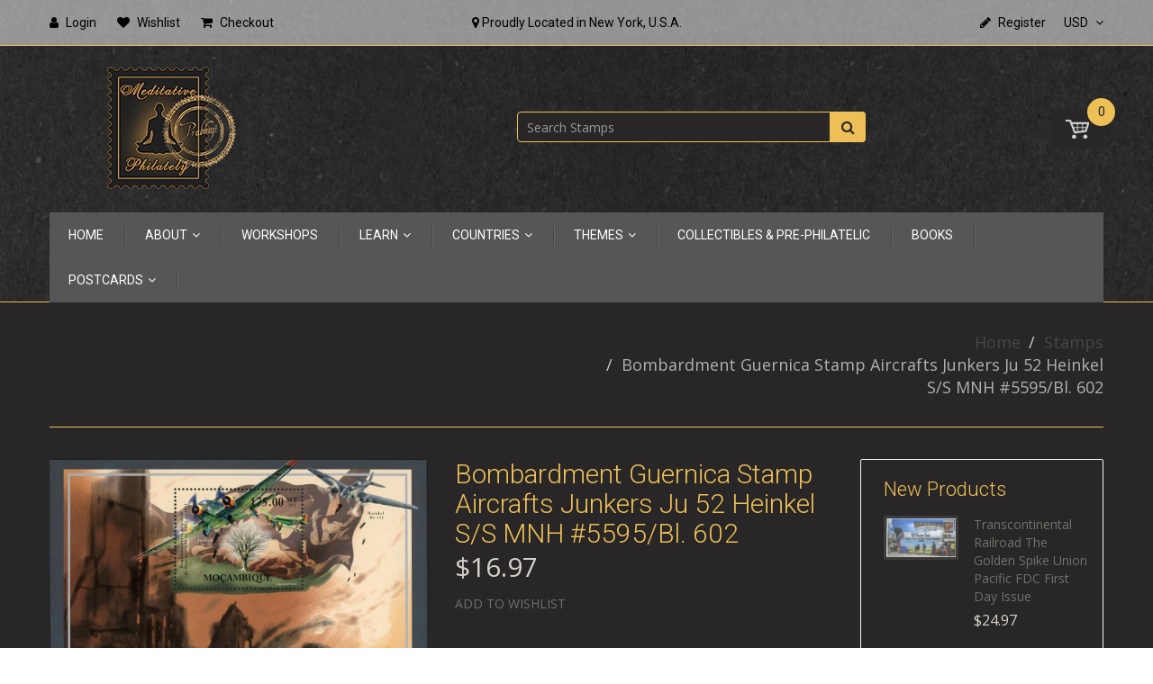

--- FILE ---
content_type: text/html; charset=utf-8
request_url: https://meditative-philately.com/products/bombardment-guernica-stamp-aircrafts-junkers-ju-52-heinkel-s-s-mnh-5595-bl-602
body_size: 32205
content:
<!doctype html>
<!--[if IE 8]><html lang="en" class="ie8 js"> <![endif]-->
<!--[if (gt IE 9)|!(IE)]><!--><html lang="en" class="js"> <!--<![endif]-->
<head>
  
  <link rel="shortcut icon" href="//meditative-philately.com/cdn/shop/t/3/assets/favicon.png?v=177965654413473211121623373872" type="image/png" />
  
  <meta charset="UTF-8">
  <meta http-equiv="Content-Type" content="text/html; charset=utf-8">
  <meta name="viewport" content="width=device-width, initial-scale=1, minimum-scale=1, maximum-scale=1" />
  <link rel="canonical" href="https://meditative-philately.com/products/bombardment-guernica-stamp-aircrafts-junkers-ju-52-heinkel-s-s-mnh-5595-bl-602" />

  <!-- Title and description ================================================== -->
  <title>
    Bombardment Guernica Stamp Aircrafts Junkers Ju 52 Heinkel S/S MNH #55 &ndash; Meditative Philately
  </title>

  
  <meta name="description" content="Bombardment Guernica Stamp Aircrafts Junkers Ju 52 Heinkel S/S MNH #5595/Bl. 602An airplane or aeroplane is a fixed-wing aircraft that is propelled forward by thrust from a jet engine, propeller, or rocket engine. Airplanes come in a variety of sizes, shapes, and wing configurations.Fast &amp;amp; Free Shipping within U.S.">
  

  


  <meta property="og:type" content="product" />
  <meta property="og:title" content="Bombardment Guernica Stamp Aircrafts Junkers Ju 52 Heinkel S/S MNH #5595/Bl. 602" />
  
  <meta property="og:image" content="http://meditative-philately.com/cdn/shop/products/125087750042-0_grande.jpg?v=1641607356" />
  <meta property="og:image:secure_url" content="https://meditative-philately.com/cdn/shop/products/125087750042-0_grande.jpg?v=1641607356" />
  
  <meta property="og:image" content="http://meditative-philately.com/cdn/shop/products/125087750042-1_grande.jpg?v=1641607356" />
  <meta property="og:image:secure_url" content="https://meditative-philately.com/cdn/shop/products/125087750042-1_grande.jpg?v=1641607356" />
  
  <meta property="og:image" content="http://meditative-philately.com/cdn/shop/products/125087750042-2_grande.jpg?v=1641607356" />
  <meta property="og:image:secure_url" content="https://meditative-philately.com/cdn/shop/products/125087750042-2_grande.jpg?v=1641607356" />
  
  <meta property="og:image" content="http://meditative-philately.com/cdn/shop/products/125087750042-3_grande.jpg?v=1641607356" />
  <meta property="og:image:secure_url" content="https://meditative-philately.com/cdn/shop/products/125087750042-3_grande.jpg?v=1641607356" />
  
  <meta property="og:image" content="http://meditative-philately.com/cdn/shop/products/125087750042-4_grande.jpg?v=1641607356" />
  <meta property="og:image:secure_url" content="https://meditative-philately.com/cdn/shop/products/125087750042-4_grande.jpg?v=1641607356" />
  
  <meta property="og:image" content="http://meditative-philately.com/cdn/shop/products/125087750042-5_grande.jpg?v=1641607356" />
  <meta property="og:image:secure_url" content="https://meditative-philately.com/cdn/shop/products/125087750042-5_grande.jpg?v=1641607356" />
  
  <meta property="og:image" content="http://meditative-philately.com/cdn/shop/products/125087750042-6_grande.jpg?v=1641607356" />
  <meta property="og:image:secure_url" content="https://meditative-philately.com/cdn/shop/products/125087750042-6_grande.jpg?v=1641607356" />
  
  <meta property="og:image" content="http://meditative-philately.com/cdn/shop/products/125087750042-7_grande.jpg?v=1641607356" />
  <meta property="og:image:secure_url" content="https://meditative-philately.com/cdn/shop/products/125087750042-7_grande.jpg?v=1641607356" />
  
  <meta property="og:image" content="http://meditative-philately.com/cdn/shop/products/125087750042-8_grande.jpg?v=1641607356" />
  <meta property="og:image:secure_url" content="https://meditative-philately.com/cdn/shop/products/125087750042-8_grande.jpg?v=1641607356" />
  
  <meta property="og:image" content="http://meditative-philately.com/cdn/shop/products/125087750042-9_grande.jpg?v=1641607356" />
  <meta property="og:image:secure_url" content="https://meditative-philately.com/cdn/shop/products/125087750042-9_grande.jpg?v=1641607356" />
  
  <meta property="og:image" content="http://meditative-philately.com/cdn/shop/products/125087750042-10_grande.jpg?v=1641607356" />
  <meta property="og:image:secure_url" content="https://meditative-philately.com/cdn/shop/products/125087750042-10_grande.jpg?v=1641607356" />
  
  <meta property="og:image" content="http://meditative-philately.com/cdn/shop/products/125087750042-11_grande.jpg?v=1641607356" />
  <meta property="og:image:secure_url" content="https://meditative-philately.com/cdn/shop/products/125087750042-11_grande.jpg?v=1641607356" />
  
  <meta property="og:price:amount" content="16.97" />
  <meta property="og:price:currency" content="USD" />



<meta property="og:description" content="Bombardment Guernica Stamp Aircrafts Junkers Ju 52 Heinkel S/S MNH #5595/Bl. 602An airplane or aeroplane is a fixed-wing aircraft that is propelled forward by thrust from a jet engine, propeller, or rocket engine. Airplanes come in a variety of sizes, shapes, and wing configurations.Fast &amp;amp; Free Shipping within U.S." />

<meta property="og:url" content="https://meditative-philately.com/products/bombardment-guernica-stamp-aircrafts-junkers-ju-52-heinkel-s-s-mnh-5595-bl-602" />
<meta property="og:site_name" content="Meditative Philately" />
  

<link href="//meditative-philately.com/cdn/shop/t/3/assets/jquery-ui.css?v=64611646430117989321525479314" rel="stylesheet" type="text/css" media="all" />

<link href="//meditative-philately.com/cdn/shop/t/3/assets/bootstrap.3x.css?v=108945821467277196061525479307" rel="stylesheet" type="text/css" media="all" />
<link href="//meditative-philately.com/cdn/shop/t/3/assets/jquery.owl.carousel.css?v=77657715448469033441525479333" rel="stylesheet" type="text/css" media="all" />

<link href="//meditative-philately.com/cdn/shop/t/3/assets/jquery.plugin.css?v=158152095308705250571662451181" rel="stylesheet" type="text/css" media="all" />

<link href="//meditative-philately.com/cdn/shop/t/3/assets/bc.toggle.scss.css?v=64877543745955505821662451181" rel="stylesheet" type="text/css" media="all" />
<link href="//meditative-philately.com/cdn/shop/t/3/assets/bc.global.scss.css?v=90741213519335853671662451181" rel="stylesheet" type="text/css" media="all" />
<link href="//meditative-philately.com/cdn/shop/t/3/assets/bc.style.scss.css?v=11374519738817750841662451181" rel="stylesheet" type="text/css" media="all" />
<link href="//meditative-philately.com/cdn/shop/t/3/assets/bc.responsive.scss.css?v=90633430432145946351662451181" rel="stylesheet" type="text/css" media="all" />

  <link href="//fonts.googleapis.com/css?family=Roboto:100,100i,300,300i,400,400i,500,500i,700,700i,900,900i" rel='stylesheet' type='text/css'>
<link href="//fonts.googleapis.com/css?family=Open+Sans:300italic,400italic,600italic,700italic,800italic,400,300,600,700,800" rel='stylesheet' type='text/css'>
<link rel="stylesheet" href="//maxcdn.bootstrapcdn.com/font-awesome/4.5.0/css/font-awesome.min.css">
  

<script src="//meditative-philately.com/cdn/shop/t/3/assets/jquery-1.9.1.min.js?v=95800296054546268251525479314" ></script>

<script src="//code.jquery.com/ui/1.9.1/jquery-ui.js"></script>

<script src="//meditative-philately.com/cdn/shop/t/3/assets/bootstrap.3x.min.js?v=133551432925901452781525479307" defer></script>

<script src="//meditative-philately.com/cdn/shop/t/3/assets/jquery.easing.1.3.js?v=183302368868080250061525479315" defer></script>

<script src="//meditative-philately.com/cdn/shop/t/3/assets/modernizr.js?v=48376380639843794271525479318"  async></script>



<script src="//meditative-philately.com/cdn/shop/t/3/assets/cookies.js?v=152021851494072641811525479308"></script>
<script src="//meditative-philately.com/cdn/shop/t/3/assets/jquery.fancybox.min.js?v=145951643271796414991525479315"></script>
<script src="//meditative-philately.com/cdn/shop/t/3/assets/jquery.jgrowl.min.js?v=87227353252943713011525479315" defer></script>
<script src="//meditative-philately.com/cdn/shop/t/3/assets/jquery.elevatezoom.min.js?v=123601637255686690921525479315" defer></script>
<script src="//meditative-philately.com/cdn/shop/t/3/assets/jquery.owl.carousel.min.js?v=33650824321397007901525479316" defer></script>
<script src="//meditative-philately.com/cdn/shop/t/3/assets/jquery.plugin.js?v=10681318543028800801525479316" defer></script>
<script src="//meditative-philately.com/cdn/shop/t/3/assets/jquery.countdown.js?v=12090125995840752651525479314" defer></script>

<script src="//meditative-philately.com/cdn/shop/t/3/assets/cart.js?v=169366680354182025121525479307" defer></script>
<script src="//meditative-philately.com/cdn/shop/t/3/assets/rivets-cart.min.js?v=49544620901609536631525479321" defer></script>

<script src="//meditative-philately.com/cdn/shop/t/3/assets/bc.ajax-search.js?v=87119048951310792981525479333" defer></script>



<script src="//meditative-philately.com/cdn/shop/t/3/assets/option_selection.js?v=15895070327792254761525479318" defer></script>


<script src="//meditative-philately.com/cdn/shop/t/3/assets/jquery.fakecrop.js?v=165182472294359744011525479315" defer></script>


<script src="//meditative-philately.com/cdn/shop/t/3/assets/bc.global.js?v=5107760312179822001525479333" defer></script>
<script src="//meditative-philately.com/cdn/shop/t/3/assets/bc.slider.js?v=35441931550015488391525479333"></script>
<script src="//meditative-philately.com/cdn/shop/t/3/assets/bc.script.js?v=140196109646384637851527061666"></script>



  <script>window.performance && window.performance.mark && window.performance.mark('shopify.content_for_header.start');</script><meta id="shopify-digital-wallet" name="shopify-digital-wallet" content="/5184716857/digital_wallets/dialog">
<meta name="shopify-checkout-api-token" content="b6a4802aa6edb7ee1312c1b4006b0189">
<meta id="in-context-paypal-metadata" data-shop-id="5184716857" data-venmo-supported="true" data-environment="production" data-locale="en_US" data-paypal-v4="true" data-currency="USD">
<link rel="alternate" type="application/json+oembed" href="https://meditative-philately.com/products/bombardment-guernica-stamp-aircrafts-junkers-ju-52-heinkel-s-s-mnh-5595-bl-602.oembed">
<script async="async" src="/checkouts/internal/preloads.js?locale=en-US"></script>
<link rel="preconnect" href="https://shop.app" crossorigin="anonymous">
<script async="async" src="https://shop.app/checkouts/internal/preloads.js?locale=en-US&shop_id=5184716857" crossorigin="anonymous"></script>
<script id="apple-pay-shop-capabilities" type="application/json">{"shopId":5184716857,"countryCode":"US","currencyCode":"USD","merchantCapabilities":["supports3DS"],"merchantId":"gid:\/\/shopify\/Shop\/5184716857","merchantName":"Meditative Philately","requiredBillingContactFields":["postalAddress","email"],"requiredShippingContactFields":["postalAddress","email"],"shippingType":"shipping","supportedNetworks":["visa","masterCard","amex","discover","elo","jcb"],"total":{"type":"pending","label":"Meditative Philately","amount":"1.00"},"shopifyPaymentsEnabled":true,"supportsSubscriptions":true}</script>
<script id="shopify-features" type="application/json">{"accessToken":"b6a4802aa6edb7ee1312c1b4006b0189","betas":["rich-media-storefront-analytics"],"domain":"meditative-philately.com","predictiveSearch":true,"shopId":5184716857,"locale":"en"}</script>
<script>var Shopify = Shopify || {};
Shopify.shop = "montecinos-philately.myshopify.com";
Shopify.locale = "en";
Shopify.currency = {"active":"USD","rate":"1.0"};
Shopify.country = "US";
Shopify.theme = {"name":"handy-2-0","id":16376266809,"schema_name":null,"schema_version":null,"theme_store_id":null,"role":"main"};
Shopify.theme.handle = "null";
Shopify.theme.style = {"id":null,"handle":null};
Shopify.cdnHost = "meditative-philately.com/cdn";
Shopify.routes = Shopify.routes || {};
Shopify.routes.root = "/";</script>
<script type="module">!function(o){(o.Shopify=o.Shopify||{}).modules=!0}(window);</script>
<script>!function(o){function n(){var o=[];function n(){o.push(Array.prototype.slice.apply(arguments))}return n.q=o,n}var t=o.Shopify=o.Shopify||{};t.loadFeatures=n(),t.autoloadFeatures=n()}(window);</script>
<script>
  window.ShopifyPay = window.ShopifyPay || {};
  window.ShopifyPay.apiHost = "shop.app\/pay";
  window.ShopifyPay.redirectState = null;
</script>
<script id="shop-js-analytics" type="application/json">{"pageType":"product"}</script>
<script defer="defer" async type="module" src="//meditative-philately.com/cdn/shopifycloud/shop-js/modules/v2/client.init-shop-cart-sync_BdyHc3Nr.en.esm.js"></script>
<script defer="defer" async type="module" src="//meditative-philately.com/cdn/shopifycloud/shop-js/modules/v2/chunk.common_Daul8nwZ.esm.js"></script>
<script type="module">
  await import("//meditative-philately.com/cdn/shopifycloud/shop-js/modules/v2/client.init-shop-cart-sync_BdyHc3Nr.en.esm.js");
await import("//meditative-philately.com/cdn/shopifycloud/shop-js/modules/v2/chunk.common_Daul8nwZ.esm.js");

  window.Shopify.SignInWithShop?.initShopCartSync?.({"fedCMEnabled":true,"windoidEnabled":true});

</script>
<script>
  window.Shopify = window.Shopify || {};
  if (!window.Shopify.featureAssets) window.Shopify.featureAssets = {};
  window.Shopify.featureAssets['shop-js'] = {"shop-cart-sync":["modules/v2/client.shop-cart-sync_QYOiDySF.en.esm.js","modules/v2/chunk.common_Daul8nwZ.esm.js"],"init-fed-cm":["modules/v2/client.init-fed-cm_DchLp9rc.en.esm.js","modules/v2/chunk.common_Daul8nwZ.esm.js"],"shop-button":["modules/v2/client.shop-button_OV7bAJc5.en.esm.js","modules/v2/chunk.common_Daul8nwZ.esm.js"],"init-windoid":["modules/v2/client.init-windoid_DwxFKQ8e.en.esm.js","modules/v2/chunk.common_Daul8nwZ.esm.js"],"shop-cash-offers":["modules/v2/client.shop-cash-offers_DWtL6Bq3.en.esm.js","modules/v2/chunk.common_Daul8nwZ.esm.js","modules/v2/chunk.modal_CQq8HTM6.esm.js"],"shop-toast-manager":["modules/v2/client.shop-toast-manager_CX9r1SjA.en.esm.js","modules/v2/chunk.common_Daul8nwZ.esm.js"],"init-shop-email-lookup-coordinator":["modules/v2/client.init-shop-email-lookup-coordinator_UhKnw74l.en.esm.js","modules/v2/chunk.common_Daul8nwZ.esm.js"],"pay-button":["modules/v2/client.pay-button_DzxNnLDY.en.esm.js","modules/v2/chunk.common_Daul8nwZ.esm.js"],"avatar":["modules/v2/client.avatar_BTnouDA3.en.esm.js"],"init-shop-cart-sync":["modules/v2/client.init-shop-cart-sync_BdyHc3Nr.en.esm.js","modules/v2/chunk.common_Daul8nwZ.esm.js"],"shop-login-button":["modules/v2/client.shop-login-button_D8B466_1.en.esm.js","modules/v2/chunk.common_Daul8nwZ.esm.js","modules/v2/chunk.modal_CQq8HTM6.esm.js"],"init-customer-accounts-sign-up":["modules/v2/client.init-customer-accounts-sign-up_C8fpPm4i.en.esm.js","modules/v2/client.shop-login-button_D8B466_1.en.esm.js","modules/v2/chunk.common_Daul8nwZ.esm.js","modules/v2/chunk.modal_CQq8HTM6.esm.js"],"init-shop-for-new-customer-accounts":["modules/v2/client.init-shop-for-new-customer-accounts_CVTO0Ztu.en.esm.js","modules/v2/client.shop-login-button_D8B466_1.en.esm.js","modules/v2/chunk.common_Daul8nwZ.esm.js","modules/v2/chunk.modal_CQq8HTM6.esm.js"],"init-customer-accounts":["modules/v2/client.init-customer-accounts_dRgKMfrE.en.esm.js","modules/v2/client.shop-login-button_D8B466_1.en.esm.js","modules/v2/chunk.common_Daul8nwZ.esm.js","modules/v2/chunk.modal_CQq8HTM6.esm.js"],"shop-follow-button":["modules/v2/client.shop-follow-button_CkZpjEct.en.esm.js","modules/v2/chunk.common_Daul8nwZ.esm.js","modules/v2/chunk.modal_CQq8HTM6.esm.js"],"lead-capture":["modules/v2/client.lead-capture_BntHBhfp.en.esm.js","modules/v2/chunk.common_Daul8nwZ.esm.js","modules/v2/chunk.modal_CQq8HTM6.esm.js"],"checkout-modal":["modules/v2/client.checkout-modal_CfxcYbTm.en.esm.js","modules/v2/chunk.common_Daul8nwZ.esm.js","modules/v2/chunk.modal_CQq8HTM6.esm.js"],"shop-login":["modules/v2/client.shop-login_Da4GZ2H6.en.esm.js","modules/v2/chunk.common_Daul8nwZ.esm.js","modules/v2/chunk.modal_CQq8HTM6.esm.js"],"payment-terms":["modules/v2/client.payment-terms_MV4M3zvL.en.esm.js","modules/v2/chunk.common_Daul8nwZ.esm.js","modules/v2/chunk.modal_CQq8HTM6.esm.js"]};
</script>
<script>(function() {
  var isLoaded = false;
  function asyncLoad() {
    if (isLoaded) return;
    isLoaded = true;
    var urls = ["https:\/\/chimpstatic.com\/mcjs-connected\/js\/users\/c622d6040dba5f7e8565c687b\/55b417a21d7681c5f7f69a940.js?shop=montecinos-philately.myshopify.com","https:\/\/cdn.shopify.com\/s\/files\/1\/0051\/8471\/6857\/t\/3\/assets\/witty_easy_dash.js?v=1547065739\u0026shop=montecinos-philately.myshopify.com","https:\/\/cf.storeify.app\/js\/frontend\/scripttag.js?shop=montecinos-philately.myshopify.com","https:\/\/widgets.automizely.com\/pages\/v1\/pages.js?store_connection_id=fe3c11714b59489a80d41dfae604dd01\u0026mapped_org_id=6f8c668516599aca5bfc3553114d9990_v1\u0026shop=montecinos-philately.myshopify.com"];
    for (var i = 0; i < urls.length; i++) {
      var s = document.createElement('script');
      s.type = 'text/javascript';
      s.async = true;
      s.src = urls[i];
      var x = document.getElementsByTagName('script')[0];
      x.parentNode.insertBefore(s, x);
    }
  };
  if(window.attachEvent) {
    window.attachEvent('onload', asyncLoad);
  } else {
    window.addEventListener('load', asyncLoad, false);
  }
})();</script>
<script id="__st">var __st={"a":5184716857,"offset":-18000,"reqid":"f2b5674f-ae99-458e-baa5-697d5120753c-1768999524","pageurl":"meditative-philately.com\/products\/bombardment-guernica-stamp-aircrafts-junkers-ju-52-heinkel-s-s-mnh-5595-bl-602","u":"e9a487855613","p":"product","rtyp":"product","rid":6789995364422};</script>
<script>window.ShopifyPaypalV4VisibilityTracking = true;</script>
<script id="captcha-bootstrap">!function(){'use strict';const t='contact',e='account',n='new_comment',o=[[t,t],['blogs',n],['comments',n],[t,'customer']],c=[[e,'customer_login'],[e,'guest_login'],[e,'recover_customer_password'],[e,'create_customer']],r=t=>t.map((([t,e])=>`form[action*='/${t}']:not([data-nocaptcha='true']) input[name='form_type'][value='${e}']`)).join(','),a=t=>()=>t?[...document.querySelectorAll(t)].map((t=>t.form)):[];function s(){const t=[...o],e=r(t);return a(e)}const i='password',u='form_key',d=['recaptcha-v3-token','g-recaptcha-response','h-captcha-response',i],f=()=>{try{return window.sessionStorage}catch{return}},m='__shopify_v',_=t=>t.elements[u];function p(t,e,n=!1){try{const o=window.sessionStorage,c=JSON.parse(o.getItem(e)),{data:r}=function(t){const{data:e,action:n}=t;return t[m]||n?{data:e,action:n}:{data:t,action:n}}(c);for(const[e,n]of Object.entries(r))t.elements[e]&&(t.elements[e].value=n);n&&o.removeItem(e)}catch(o){console.error('form repopulation failed',{error:o})}}const l='form_type',E='cptcha';function T(t){t.dataset[E]=!0}const w=window,h=w.document,L='Shopify',v='ce_forms',y='captcha';let A=!1;((t,e)=>{const n=(g='f06e6c50-85a8-45c8-87d0-21a2b65856fe',I='https://cdn.shopify.com/shopifycloud/storefront-forms-hcaptcha/ce_storefront_forms_captcha_hcaptcha.v1.5.2.iife.js',D={infoText:'Protected by hCaptcha',privacyText:'Privacy',termsText:'Terms'},(t,e,n)=>{const o=w[L][v],c=o.bindForm;if(c)return c(t,g,e,D).then(n);var r;o.q.push([[t,g,e,D],n]),r=I,A||(h.body.append(Object.assign(h.createElement('script'),{id:'captcha-provider',async:!0,src:r})),A=!0)});var g,I,D;w[L]=w[L]||{},w[L][v]=w[L][v]||{},w[L][v].q=[],w[L][y]=w[L][y]||{},w[L][y].protect=function(t,e){n(t,void 0,e),T(t)},Object.freeze(w[L][y]),function(t,e,n,w,h,L){const[v,y,A,g]=function(t,e,n){const i=e?o:[],u=t?c:[],d=[...i,...u],f=r(d),m=r(i),_=r(d.filter((([t,e])=>n.includes(e))));return[a(f),a(m),a(_),s()]}(w,h,L),I=t=>{const e=t.target;return e instanceof HTMLFormElement?e:e&&e.form},D=t=>v().includes(t);t.addEventListener('submit',(t=>{const e=I(t);if(!e)return;const n=D(e)&&!e.dataset.hcaptchaBound&&!e.dataset.recaptchaBound,o=_(e),c=g().includes(e)&&(!o||!o.value);(n||c)&&t.preventDefault(),c&&!n&&(function(t){try{if(!f())return;!function(t){const e=f();if(!e)return;const n=_(t);if(!n)return;const o=n.value;o&&e.removeItem(o)}(t);const e=Array.from(Array(32),(()=>Math.random().toString(36)[2])).join('');!function(t,e){_(t)||t.append(Object.assign(document.createElement('input'),{type:'hidden',name:u})),t.elements[u].value=e}(t,e),function(t,e){const n=f();if(!n)return;const o=[...t.querySelectorAll(`input[type='${i}']`)].map((({name:t})=>t)),c=[...d,...o],r={};for(const[a,s]of new FormData(t).entries())c.includes(a)||(r[a]=s);n.setItem(e,JSON.stringify({[m]:1,action:t.action,data:r}))}(t,e)}catch(e){console.error('failed to persist form',e)}}(e),e.submit())}));const S=(t,e)=>{t&&!t.dataset[E]&&(n(t,e.some((e=>e===t))),T(t))};for(const o of['focusin','change'])t.addEventListener(o,(t=>{const e=I(t);D(e)&&S(e,y())}));const B=e.get('form_key'),M=e.get(l),P=B&&M;t.addEventListener('DOMContentLoaded',(()=>{const t=y();if(P)for(const e of t)e.elements[l].value===M&&p(e,B);[...new Set([...A(),...v().filter((t=>'true'===t.dataset.shopifyCaptcha))])].forEach((e=>S(e,t)))}))}(h,new URLSearchParams(w.location.search),n,t,e,['guest_login'])})(!0,!0)}();</script>
<script integrity="sha256-4kQ18oKyAcykRKYeNunJcIwy7WH5gtpwJnB7kiuLZ1E=" data-source-attribution="shopify.loadfeatures" defer="defer" src="//meditative-philately.com/cdn/shopifycloud/storefront/assets/storefront/load_feature-a0a9edcb.js" crossorigin="anonymous"></script>
<script crossorigin="anonymous" defer="defer" src="//meditative-philately.com/cdn/shopifycloud/storefront/assets/shopify_pay/storefront-65b4c6d7.js?v=20250812"></script>
<script data-source-attribution="shopify.dynamic_checkout.dynamic.init">var Shopify=Shopify||{};Shopify.PaymentButton=Shopify.PaymentButton||{isStorefrontPortableWallets:!0,init:function(){window.Shopify.PaymentButton.init=function(){};var t=document.createElement("script");t.src="https://meditative-philately.com/cdn/shopifycloud/portable-wallets/latest/portable-wallets.en.js",t.type="module",document.head.appendChild(t)}};
</script>
<script data-source-attribution="shopify.dynamic_checkout.buyer_consent">
  function portableWalletsHideBuyerConsent(e){var t=document.getElementById("shopify-buyer-consent"),n=document.getElementById("shopify-subscription-policy-button");t&&n&&(t.classList.add("hidden"),t.setAttribute("aria-hidden","true"),n.removeEventListener("click",e))}function portableWalletsShowBuyerConsent(e){var t=document.getElementById("shopify-buyer-consent"),n=document.getElementById("shopify-subscription-policy-button");t&&n&&(t.classList.remove("hidden"),t.removeAttribute("aria-hidden"),n.addEventListener("click",e))}window.Shopify?.PaymentButton&&(window.Shopify.PaymentButton.hideBuyerConsent=portableWalletsHideBuyerConsent,window.Shopify.PaymentButton.showBuyerConsent=portableWalletsShowBuyerConsent);
</script>
<script data-source-attribution="shopify.dynamic_checkout.cart.bootstrap">document.addEventListener("DOMContentLoaded",(function(){function t(){return document.querySelector("shopify-accelerated-checkout-cart, shopify-accelerated-checkout")}if(t())Shopify.PaymentButton.init();else{new MutationObserver((function(e,n){t()&&(Shopify.PaymentButton.init(),n.disconnect())})).observe(document.body,{childList:!0,subtree:!0})}}));
</script>
<link id="shopify-accelerated-checkout-styles" rel="stylesheet" media="screen" href="https://meditative-philately.com/cdn/shopifycloud/portable-wallets/latest/accelerated-checkout-backwards-compat.css" crossorigin="anonymous">
<style id="shopify-accelerated-checkout-cart">
        #shopify-buyer-consent {
  margin-top: 1em;
  display: inline-block;
  width: 100%;
}

#shopify-buyer-consent.hidden {
  display: none;
}

#shopify-subscription-policy-button {
  background: none;
  border: none;
  padding: 0;
  text-decoration: underline;
  font-size: inherit;
  cursor: pointer;
}

#shopify-subscription-policy-button::before {
  box-shadow: none;
}

      </style>

<script>window.performance && window.performance.mark && window.performance.mark('shopify.content_for_header.end');</script>
  <meta name="p:domain_verify" content="aae270ac2807741c972f82558bd2df12"/>

<link href="//meditative-philately.com/cdn/shop/t/3/assets/storeifyapps-formbuilder-styles.css?v=65149743522850292031632127764" rel="stylesheet" type="text/css" media="all" />
<link href="https://monorail-edge.shopifysvc.com" rel="dns-prefetch">
<script>(function(){if ("sendBeacon" in navigator && "performance" in window) {try {var session_token_from_headers = performance.getEntriesByType('navigation')[0].serverTiming.find(x => x.name == '_s').description;} catch {var session_token_from_headers = undefined;}var session_cookie_matches = document.cookie.match(/_shopify_s=([^;]*)/);var session_token_from_cookie = session_cookie_matches && session_cookie_matches.length === 2 ? session_cookie_matches[1] : "";var session_token = session_token_from_headers || session_token_from_cookie || "";function handle_abandonment_event(e) {var entries = performance.getEntries().filter(function(entry) {return /monorail-edge.shopifysvc.com/.test(entry.name);});if (!window.abandonment_tracked && entries.length === 0) {window.abandonment_tracked = true;var currentMs = Date.now();var navigation_start = performance.timing.navigationStart;var payload = {shop_id: 5184716857,url: window.location.href,navigation_start,duration: currentMs - navigation_start,session_token,page_type: "product"};window.navigator.sendBeacon("https://monorail-edge.shopifysvc.com/v1/produce", JSON.stringify({schema_id: "online_store_buyer_site_abandonment/1.1",payload: payload,metadata: {event_created_at_ms: currentMs,event_sent_at_ms: currentMs}}));}}window.addEventListener('pagehide', handle_abandonment_event);}}());</script>
<script id="web-pixels-manager-setup">(function e(e,d,r,n,o){if(void 0===o&&(o={}),!Boolean(null===(a=null===(i=window.Shopify)||void 0===i?void 0:i.analytics)||void 0===a?void 0:a.replayQueue)){var i,a;window.Shopify=window.Shopify||{};var t=window.Shopify;t.analytics=t.analytics||{};var s=t.analytics;s.replayQueue=[],s.publish=function(e,d,r){return s.replayQueue.push([e,d,r]),!0};try{self.performance.mark("wpm:start")}catch(e){}var l=function(){var e={modern:/Edge?\/(1{2}[4-9]|1[2-9]\d|[2-9]\d{2}|\d{4,})\.\d+(\.\d+|)|Firefox\/(1{2}[4-9]|1[2-9]\d|[2-9]\d{2}|\d{4,})\.\d+(\.\d+|)|Chrom(ium|e)\/(9{2}|\d{3,})\.\d+(\.\d+|)|(Maci|X1{2}).+ Version\/(15\.\d+|(1[6-9]|[2-9]\d|\d{3,})\.\d+)([,.]\d+|)( \(\w+\)|)( Mobile\/\w+|) Safari\/|Chrome.+OPR\/(9{2}|\d{3,})\.\d+\.\d+|(CPU[ +]OS|iPhone[ +]OS|CPU[ +]iPhone|CPU IPhone OS|CPU iPad OS)[ +]+(15[._]\d+|(1[6-9]|[2-9]\d|\d{3,})[._]\d+)([._]\d+|)|Android:?[ /-](13[3-9]|1[4-9]\d|[2-9]\d{2}|\d{4,})(\.\d+|)(\.\d+|)|Android.+Firefox\/(13[5-9]|1[4-9]\d|[2-9]\d{2}|\d{4,})\.\d+(\.\d+|)|Android.+Chrom(ium|e)\/(13[3-9]|1[4-9]\d|[2-9]\d{2}|\d{4,})\.\d+(\.\d+|)|SamsungBrowser\/([2-9]\d|\d{3,})\.\d+/,legacy:/Edge?\/(1[6-9]|[2-9]\d|\d{3,})\.\d+(\.\d+|)|Firefox\/(5[4-9]|[6-9]\d|\d{3,})\.\d+(\.\d+|)|Chrom(ium|e)\/(5[1-9]|[6-9]\d|\d{3,})\.\d+(\.\d+|)([\d.]+$|.*Safari\/(?![\d.]+ Edge\/[\d.]+$))|(Maci|X1{2}).+ Version\/(10\.\d+|(1[1-9]|[2-9]\d|\d{3,})\.\d+)([,.]\d+|)( \(\w+\)|)( Mobile\/\w+|) Safari\/|Chrome.+OPR\/(3[89]|[4-9]\d|\d{3,})\.\d+\.\d+|(CPU[ +]OS|iPhone[ +]OS|CPU[ +]iPhone|CPU IPhone OS|CPU iPad OS)[ +]+(10[._]\d+|(1[1-9]|[2-9]\d|\d{3,})[._]\d+)([._]\d+|)|Android:?[ /-](13[3-9]|1[4-9]\d|[2-9]\d{2}|\d{4,})(\.\d+|)(\.\d+|)|Mobile Safari.+OPR\/([89]\d|\d{3,})\.\d+\.\d+|Android.+Firefox\/(13[5-9]|1[4-9]\d|[2-9]\d{2}|\d{4,})\.\d+(\.\d+|)|Android.+Chrom(ium|e)\/(13[3-9]|1[4-9]\d|[2-9]\d{2}|\d{4,})\.\d+(\.\d+|)|Android.+(UC? ?Browser|UCWEB|U3)[ /]?(15\.([5-9]|\d{2,})|(1[6-9]|[2-9]\d|\d{3,})\.\d+)\.\d+|SamsungBrowser\/(5\.\d+|([6-9]|\d{2,})\.\d+)|Android.+MQ{2}Browser\/(14(\.(9|\d{2,})|)|(1[5-9]|[2-9]\d|\d{3,})(\.\d+|))(\.\d+|)|K[Aa][Ii]OS\/(3\.\d+|([4-9]|\d{2,})\.\d+)(\.\d+|)/},d=e.modern,r=e.legacy,n=navigator.userAgent;return n.match(d)?"modern":n.match(r)?"legacy":"unknown"}(),u="modern"===l?"modern":"legacy",c=(null!=n?n:{modern:"",legacy:""})[u],f=function(e){return[e.baseUrl,"/wpm","/b",e.hashVersion,"modern"===e.buildTarget?"m":"l",".js"].join("")}({baseUrl:d,hashVersion:r,buildTarget:u}),m=function(e){var d=e.version,r=e.bundleTarget,n=e.surface,o=e.pageUrl,i=e.monorailEndpoint;return{emit:function(e){var a=e.status,t=e.errorMsg,s=(new Date).getTime(),l=JSON.stringify({metadata:{event_sent_at_ms:s},events:[{schema_id:"web_pixels_manager_load/3.1",payload:{version:d,bundle_target:r,page_url:o,status:a,surface:n,error_msg:t},metadata:{event_created_at_ms:s}}]});if(!i)return console&&console.warn&&console.warn("[Web Pixels Manager] No Monorail endpoint provided, skipping logging."),!1;try{return self.navigator.sendBeacon.bind(self.navigator)(i,l)}catch(e){}var u=new XMLHttpRequest;try{return u.open("POST",i,!0),u.setRequestHeader("Content-Type","text/plain"),u.send(l),!0}catch(e){return console&&console.warn&&console.warn("[Web Pixels Manager] Got an unhandled error while logging to Monorail."),!1}}}}({version:r,bundleTarget:l,surface:e.surface,pageUrl:self.location.href,monorailEndpoint:e.monorailEndpoint});try{o.browserTarget=l,function(e){var d=e.src,r=e.async,n=void 0===r||r,o=e.onload,i=e.onerror,a=e.sri,t=e.scriptDataAttributes,s=void 0===t?{}:t,l=document.createElement("script"),u=document.querySelector("head"),c=document.querySelector("body");if(l.async=n,l.src=d,a&&(l.integrity=a,l.crossOrigin="anonymous"),s)for(var f in s)if(Object.prototype.hasOwnProperty.call(s,f))try{l.dataset[f]=s[f]}catch(e){}if(o&&l.addEventListener("load",o),i&&l.addEventListener("error",i),u)u.appendChild(l);else{if(!c)throw new Error("Did not find a head or body element to append the script");c.appendChild(l)}}({src:f,async:!0,onload:function(){if(!function(){var e,d;return Boolean(null===(d=null===(e=window.Shopify)||void 0===e?void 0:e.analytics)||void 0===d?void 0:d.initialized)}()){var d=window.webPixelsManager.init(e)||void 0;if(d){var r=window.Shopify.analytics;r.replayQueue.forEach((function(e){var r=e[0],n=e[1],o=e[2];d.publishCustomEvent(r,n,o)})),r.replayQueue=[],r.publish=d.publishCustomEvent,r.visitor=d.visitor,r.initialized=!0}}},onerror:function(){return m.emit({status:"failed",errorMsg:"".concat(f," has failed to load")})},sri:function(e){var d=/^sha384-[A-Za-z0-9+/=]+$/;return"string"==typeof e&&d.test(e)}(c)?c:"",scriptDataAttributes:o}),m.emit({status:"loading"})}catch(e){m.emit({status:"failed",errorMsg:(null==e?void 0:e.message)||"Unknown error"})}}})({shopId: 5184716857,storefrontBaseUrl: "https://meditative-philately.com",extensionsBaseUrl: "https://extensions.shopifycdn.com/cdn/shopifycloud/web-pixels-manager",monorailEndpoint: "https://monorail-edge.shopifysvc.com/unstable/produce_batch",surface: "storefront-renderer",enabledBetaFlags: ["2dca8a86"],webPixelsConfigList: [{"id":"51511366","configuration":"{\"tagID\":\"2613447725748\"}","eventPayloadVersion":"v1","runtimeContext":"STRICT","scriptVersion":"18031546ee651571ed29edbe71a3550b","type":"APP","apiClientId":3009811,"privacyPurposes":["ANALYTICS","MARKETING","SALE_OF_DATA"],"dataSharingAdjustments":{"protectedCustomerApprovalScopes":["read_customer_address","read_customer_email","read_customer_name","read_customer_personal_data","read_customer_phone"]}},{"id":"shopify-app-pixel","configuration":"{}","eventPayloadVersion":"v1","runtimeContext":"STRICT","scriptVersion":"0450","apiClientId":"shopify-pixel","type":"APP","privacyPurposes":["ANALYTICS","MARKETING"]},{"id":"shopify-custom-pixel","eventPayloadVersion":"v1","runtimeContext":"LAX","scriptVersion":"0450","apiClientId":"shopify-pixel","type":"CUSTOM","privacyPurposes":["ANALYTICS","MARKETING"]}],isMerchantRequest: false,initData: {"shop":{"name":"Meditative Philately","paymentSettings":{"currencyCode":"USD"},"myshopifyDomain":"montecinos-philately.myshopify.com","countryCode":"US","storefrontUrl":"https:\/\/meditative-philately.com"},"customer":null,"cart":null,"checkout":null,"productVariants":[{"price":{"amount":16.97,"currencyCode":"USD"},"product":{"title":"Bombardment Guernica Stamp Aircrafts Junkers Ju 52 Heinkel S\/S MNH #5595\/Bl. 602","vendor":"Meditative Philately","id":"6789995364422","untranslatedTitle":"Bombardment Guernica Stamp Aircrafts Junkers Ju 52 Heinkel S\/S MNH #5595\/Bl. 602","url":"\/products\/bombardment-guernica-stamp-aircrafts-junkers-ju-52-heinkel-s-s-mnh-5595-bl-602","type":""},"id":"39732750188614","image":{"src":"\/\/meditative-philately.com\/cdn\/shop\/products\/125087750042-0.jpg?v=1641607356"},"sku":"NA53-012","title":"Default Title","untranslatedTitle":"Default Title"}],"purchasingCompany":null},},"https://meditative-philately.com/cdn","fcfee988w5aeb613cpc8e4bc33m6693e112",{"modern":"","legacy":""},{"shopId":"5184716857","storefrontBaseUrl":"https:\/\/meditative-philately.com","extensionBaseUrl":"https:\/\/extensions.shopifycdn.com\/cdn\/shopifycloud\/web-pixels-manager","surface":"storefront-renderer","enabledBetaFlags":"[\"2dca8a86\"]","isMerchantRequest":"false","hashVersion":"fcfee988w5aeb613cpc8e4bc33m6693e112","publish":"custom","events":"[[\"page_viewed\",{}],[\"product_viewed\",{\"productVariant\":{\"price\":{\"amount\":16.97,\"currencyCode\":\"USD\"},\"product\":{\"title\":\"Bombardment Guernica Stamp Aircrafts Junkers Ju 52 Heinkel S\/S MNH #5595\/Bl. 602\",\"vendor\":\"Meditative Philately\",\"id\":\"6789995364422\",\"untranslatedTitle\":\"Bombardment Guernica Stamp Aircrafts Junkers Ju 52 Heinkel S\/S MNH #5595\/Bl. 602\",\"url\":\"\/products\/bombardment-guernica-stamp-aircrafts-junkers-ju-52-heinkel-s-s-mnh-5595-bl-602\",\"type\":\"\"},\"id\":\"39732750188614\",\"image\":{\"src\":\"\/\/meditative-philately.com\/cdn\/shop\/products\/125087750042-0.jpg?v=1641607356\"},\"sku\":\"NA53-012\",\"title\":\"Default Title\",\"untranslatedTitle\":\"Default Title\"}}]]"});</script><script>
  window.ShopifyAnalytics = window.ShopifyAnalytics || {};
  window.ShopifyAnalytics.meta = window.ShopifyAnalytics.meta || {};
  window.ShopifyAnalytics.meta.currency = 'USD';
  var meta = {"product":{"id":6789995364422,"gid":"gid:\/\/shopify\/Product\/6789995364422","vendor":"Meditative Philately","type":"","handle":"bombardment-guernica-stamp-aircrafts-junkers-ju-52-heinkel-s-s-mnh-5595-bl-602","variants":[{"id":39732750188614,"price":1697,"name":"Bombardment Guernica Stamp Aircrafts Junkers Ju 52 Heinkel S\/S MNH #5595\/Bl. 602","public_title":null,"sku":"NA53-012"}],"remote":false},"page":{"pageType":"product","resourceType":"product","resourceId":6789995364422,"requestId":"f2b5674f-ae99-458e-baa5-697d5120753c-1768999524"}};
  for (var attr in meta) {
    window.ShopifyAnalytics.meta[attr] = meta[attr];
  }
</script>
<script class="analytics">
  (function () {
    var customDocumentWrite = function(content) {
      var jquery = null;

      if (window.jQuery) {
        jquery = window.jQuery;
      } else if (window.Checkout && window.Checkout.$) {
        jquery = window.Checkout.$;
      }

      if (jquery) {
        jquery('body').append(content);
      }
    };

    var hasLoggedConversion = function(token) {
      if (token) {
        return document.cookie.indexOf('loggedConversion=' + token) !== -1;
      }
      return false;
    }

    var setCookieIfConversion = function(token) {
      if (token) {
        var twoMonthsFromNow = new Date(Date.now());
        twoMonthsFromNow.setMonth(twoMonthsFromNow.getMonth() + 2);

        document.cookie = 'loggedConversion=' + token + '; expires=' + twoMonthsFromNow;
      }
    }

    var trekkie = window.ShopifyAnalytics.lib = window.trekkie = window.trekkie || [];
    if (trekkie.integrations) {
      return;
    }
    trekkie.methods = [
      'identify',
      'page',
      'ready',
      'track',
      'trackForm',
      'trackLink'
    ];
    trekkie.factory = function(method) {
      return function() {
        var args = Array.prototype.slice.call(arguments);
        args.unshift(method);
        trekkie.push(args);
        return trekkie;
      };
    };
    for (var i = 0; i < trekkie.methods.length; i++) {
      var key = trekkie.methods[i];
      trekkie[key] = trekkie.factory(key);
    }
    trekkie.load = function(config) {
      trekkie.config = config || {};
      trekkie.config.initialDocumentCookie = document.cookie;
      var first = document.getElementsByTagName('script')[0];
      var script = document.createElement('script');
      script.type = 'text/javascript';
      script.onerror = function(e) {
        var scriptFallback = document.createElement('script');
        scriptFallback.type = 'text/javascript';
        scriptFallback.onerror = function(error) {
                var Monorail = {
      produce: function produce(monorailDomain, schemaId, payload) {
        var currentMs = new Date().getTime();
        var event = {
          schema_id: schemaId,
          payload: payload,
          metadata: {
            event_created_at_ms: currentMs,
            event_sent_at_ms: currentMs
          }
        };
        return Monorail.sendRequest("https://" + monorailDomain + "/v1/produce", JSON.stringify(event));
      },
      sendRequest: function sendRequest(endpointUrl, payload) {
        // Try the sendBeacon API
        if (window && window.navigator && typeof window.navigator.sendBeacon === 'function' && typeof window.Blob === 'function' && !Monorail.isIos12()) {
          var blobData = new window.Blob([payload], {
            type: 'text/plain'
          });

          if (window.navigator.sendBeacon(endpointUrl, blobData)) {
            return true;
          } // sendBeacon was not successful

        } // XHR beacon

        var xhr = new XMLHttpRequest();

        try {
          xhr.open('POST', endpointUrl);
          xhr.setRequestHeader('Content-Type', 'text/plain');
          xhr.send(payload);
        } catch (e) {
          console.log(e);
        }

        return false;
      },
      isIos12: function isIos12() {
        return window.navigator.userAgent.lastIndexOf('iPhone; CPU iPhone OS 12_') !== -1 || window.navigator.userAgent.lastIndexOf('iPad; CPU OS 12_') !== -1;
      }
    };
    Monorail.produce('monorail-edge.shopifysvc.com',
      'trekkie_storefront_load_errors/1.1',
      {shop_id: 5184716857,
      theme_id: 16376266809,
      app_name: "storefront",
      context_url: window.location.href,
      source_url: "//meditative-philately.com/cdn/s/trekkie.storefront.cd680fe47e6c39ca5d5df5f0a32d569bc48c0f27.min.js"});

        };
        scriptFallback.async = true;
        scriptFallback.src = '//meditative-philately.com/cdn/s/trekkie.storefront.cd680fe47e6c39ca5d5df5f0a32d569bc48c0f27.min.js';
        first.parentNode.insertBefore(scriptFallback, first);
      };
      script.async = true;
      script.src = '//meditative-philately.com/cdn/s/trekkie.storefront.cd680fe47e6c39ca5d5df5f0a32d569bc48c0f27.min.js';
      first.parentNode.insertBefore(script, first);
    };
    trekkie.load(
      {"Trekkie":{"appName":"storefront","development":false,"defaultAttributes":{"shopId":5184716857,"isMerchantRequest":null,"themeId":16376266809,"themeCityHash":"13678906495496077481","contentLanguage":"en","currency":"USD","eventMetadataId":"529d04a5-7070-4a72-9c79-47ffc2772a03"},"isServerSideCookieWritingEnabled":true,"monorailRegion":"shop_domain","enabledBetaFlags":["65f19447"]},"Session Attribution":{},"S2S":{"facebookCapiEnabled":false,"source":"trekkie-storefront-renderer","apiClientId":580111}}
    );

    var loaded = false;
    trekkie.ready(function() {
      if (loaded) return;
      loaded = true;

      window.ShopifyAnalytics.lib = window.trekkie;

      var originalDocumentWrite = document.write;
      document.write = customDocumentWrite;
      try { window.ShopifyAnalytics.merchantGoogleAnalytics.call(this); } catch(error) {};
      document.write = originalDocumentWrite;

      window.ShopifyAnalytics.lib.page(null,{"pageType":"product","resourceType":"product","resourceId":6789995364422,"requestId":"f2b5674f-ae99-458e-baa5-697d5120753c-1768999524","shopifyEmitted":true});

      var match = window.location.pathname.match(/checkouts\/(.+)\/(thank_you|post_purchase)/)
      var token = match? match[1]: undefined;
      if (!hasLoggedConversion(token)) {
        setCookieIfConversion(token);
        window.ShopifyAnalytics.lib.track("Viewed Product",{"currency":"USD","variantId":39732750188614,"productId":6789995364422,"productGid":"gid:\/\/shopify\/Product\/6789995364422","name":"Bombardment Guernica Stamp Aircrafts Junkers Ju 52 Heinkel S\/S MNH #5595\/Bl. 602","price":"16.97","sku":"NA53-012","brand":"Meditative Philately","variant":null,"category":"","nonInteraction":true,"remote":false},undefined,undefined,{"shopifyEmitted":true});
      window.ShopifyAnalytics.lib.track("monorail:\/\/trekkie_storefront_viewed_product\/1.1",{"currency":"USD","variantId":39732750188614,"productId":6789995364422,"productGid":"gid:\/\/shopify\/Product\/6789995364422","name":"Bombardment Guernica Stamp Aircrafts Junkers Ju 52 Heinkel S\/S MNH #5595\/Bl. 602","price":"16.97","sku":"NA53-012","brand":"Meditative Philately","variant":null,"category":"","nonInteraction":true,"remote":false,"referer":"https:\/\/meditative-philately.com\/products\/bombardment-guernica-stamp-aircrafts-junkers-ju-52-heinkel-s-s-mnh-5595-bl-602"});
      }
    });


        var eventsListenerScript = document.createElement('script');
        eventsListenerScript.async = true;
        eventsListenerScript.src = "//meditative-philately.com/cdn/shopifycloud/storefront/assets/shop_events_listener-3da45d37.js";
        document.getElementsByTagName('head')[0].appendChild(eventsListenerScript);

})();</script>
<script
  defer
  src="https://meditative-philately.com/cdn/shopifycloud/perf-kit/shopify-perf-kit-3.0.4.min.js"
  data-application="storefront-renderer"
  data-shop-id="5184716857"
  data-render-region="gcp-us-central1"
  data-page-type="product"
  data-theme-instance-id="16376266809"
  data-theme-name=""
  data-theme-version=""
  data-monorail-region="shop_domain"
  data-resource-timing-sampling-rate="10"
  data-shs="true"
  data-shs-beacon="true"
  data-shs-export-with-fetch="true"
  data-shs-logs-sample-rate="1"
  data-shs-beacon-endpoint="https://meditative-philately.com/api/collect"
></script>
</head>

<body class="templateProduct">
  
  <div class="boxes-wrapper">
    
    <!-- Begin Menu Mobile-->
<div class="mobile-version visible-xs visible-sm">
  <div class="menu-mobile navbar">
    <div class="nav-collapse is-mobile-nav">
      <ul class="main-nav">
        <li class="li-on-mobile">
          <span>All Department</span>
        </li>
        
        

  <li class="">
    <a href="/">
      <span>Home</span>
    </a>
  </li>



        
        


  
	

    
	  
      

      

    
	  
      

      

    

	
		<li class="dropdown">
  <a href="#" class="dropdown-link">
    <span>About</span>
  </a>
  
  <span class="expand">
    <i class="fa fa-angle-down hidden-xs hidden-sm"></i>
    <i class="fa fa-plus visible-xs visible-sm"></i>
  </span>
  

  <ul class="dropdown-menu">
    
    

<li><a tabindex="-1" href="/pages/about"><span>About us</span></a></li>


    
    

<li><a tabindex="-1" href="/pages/prabhuji"><span>The Creator- Prabhuji</span></a></li>


    
    

<li><a tabindex="-1" href="/blogs/testimonials-by-philatelists"><span>Testimonials by Philatelists</span></a></li>


    
    

<li><a tabindex="-1" href="/pages/you-buy-you-give"><span>You buy- you give!</span></a></li>


    
    

<li><a tabindex="-1" href="/pages/policies"><span>Policies</span></a></li>


    
  </ul>
</li>

	
    

  


        
        

  <li class="">
    <a href="/pages/workshops">
      <span>Workshops</span>
    </a>
  </li>



        
        


  
	

    
	  
      

      

    
	  
      

      

    

	
		<li class="dropdown">
  <a href="#" class="dropdown-link">
    <span>Learn</span>
  </a>
  
  <span class="expand">
    <i class="fa fa-angle-down hidden-xs hidden-sm"></i>
    <i class="fa fa-plus visible-xs visible-sm"></i>
  </span>
  

  <ul class="dropdown-menu">
    
    

<li><a tabindex="-1" href="/blogs/articles"><span>Articles</span></a></li>


    
    

<li><a tabindex="-1" href="http://prabhuji.net/meditative-philately/"><span>What is Meditative Philately?</span></a></li>


    
  </ul>
</li>

	
    

  


        
        


  
	

    
	  
      

      
        

        
        
        

	
		<li class="dropdown mega-menu">
          <a href="/" class="dropdown-link">
            <span>Countries</span>
          </a>
          
          
          <span class="expand">
            <i class="fa fa-angle-down hidden-xs hidden-sm"></i>
            <i class="fa fa-plus visible-xs visible-sm"></i>
          </span>
          
          
          















<div class="dropdown-menu dropdown-menu-1 column-4" style="min-height: 100px; background: #726e6e;">
    <div class="row">

      

        

        

          
          
          
          

          <div class="mega-col mega-col-1 col-sm-3">

            
              

              <div class="dropdown mega-sub-link">
                <a href="">
                  <span>America, Australia & Oceania</span>
                </a>
                
                <span class="expand">
                  <i class="fa fa-angle-down hidden-xs hidden-sm"></i>
                  <i class="fa fa-plus visible-xs visible-sm"></i>
                </span>
                
                <ul class="dropdown-menu dropdown-menu-sub">
                  
                  <li><a href="/collections/australia">Australia</a></li>
                  
                  <li><a href="/collections/chile-stamps">Chile </a></li>
                  
                  <li><a href="/collections/chile-pacific-war">Chile Pacific War</a></li>
                  
                  <li><a href="/collections/haiti">Haiti</a></li>
                  
                  <li><a href="/collections/lesser-antilles">Lesser Antilles</a></li>
                  
                  <li><a href="/collections/nicaragua">Nicaragua</a></li>
                  
                  <li><a href="/collections/st-vincent">St. Vincent</a></li>
                  
                  <li><a href="/collections/usa-stamps">U.S.A.</a></li>
                  
                  <li><a href="/collections/u-s-a-confederate-states">U.S.A. Confederate States</a></li>
                  
                </ul>
              </div>

            

          </div>

        

      

        

        

          
          
          
          

          <div class="mega-col mega-col-2 col-sm-3">

            
              

              <div class="dropdown mega-sub-link">
                <a href="">
                  <span>Europe</span>
                </a>
                
                <span class="expand">
                  <i class="fa fa-angle-down hidden-xs hidden-sm"></i>
                  <i class="fa fa-plus visible-xs visible-sm"></i>
                </span>
                
                <ul class="dropdown-menu dropdown-menu-sub">
                  
                  <li><a href="/collections/france">France</a></li>
                  
                  <li><a href="/collections/germany-stamps">Germany</a></li>
                  
                  <li><a href="/collections/gibraltar">Gibraltar</a></li>
                  
                  <li><a href="/collections/great-britain">Great Britain</a></li>
                  
                  <li><a href="/collections/hungary">Hungary</a></li>
                  
                  <li><a href="/collections/russia">Russia</a></li>
                  
                  <li><a href="/collections/spain">Spain</a></li>
                  
                </ul>
              </div>

            

          </div>

        

      

        

        

          
          
          
          

          <div class="mega-col mega-col-3 col-sm-3">

            
              

              <div class="dropdown mega-sub-link">
                <a href="">
                  <span>Asia</span>
                </a>
                
                <span class="expand">
                  <i class="fa fa-angle-down hidden-xs hidden-sm"></i>
                  <i class="fa fa-plus visible-xs visible-sm"></i>
                </span>
                
                <ul class="dropdown-menu dropdown-menu-sub">
                  
                  <li><a href="/collections/afganistan">Afghanistan</a></li>
                  
                  <li><a href="/collections/armenia">Armenia</a></li>
                  
                  <li><a href="/collections/bhutan">Bhutan</a></li>
                  
                  <li><a href="/collections/israel-stamps">Israel</a></li>
                  
                  <li><a href="/collections/malaysia">Malaysia</a></li>
                  
                  <li><a href="/collections/maldives">Maldives</a></li>
                  
                  <li><a href="/collections/mongolia">Mongolia</a></li>
                  
                  <li><a href="/collections/palestine">Palestine</a></li>
                  
                  <li><a href="/collections/turkmenistan">Turkmekistan</a></li>
                  
                  <li><a href="/collections/umm-al-quwain">Umm Al Quwain</a></li>
                  
                  <li><a href="/collections/uzbekistan">Uzbekistan</a></li>
                  
                </ul>
              </div>

            

          </div>

        

      

        

        

          
          
          
          

          <div class="mega-col mega-col-4 col-sm-3">

            
              

              <div class="dropdown mega-sub-link">
                <a href="">
                  <span>Africa</span>
                </a>
                
                <span class="expand">
                  <i class="fa fa-angle-down hidden-xs hidden-sm"></i>
                  <i class="fa fa-plus visible-xs visible-sm"></i>
                </span>
                
                <ul class="dropdown-menu dropdown-menu-sub">
                  
                  <li><a href="/collections/burundi">Burundi</a></li>
                  
                  <li><a href="/collections/republic-of-benin">Benin</a></li>
                  
                  <li><a href="/collections/republic-of-chad">Chad</a></li>
                  
                  <li><a href="/collections/comoros">Comoros</a></li>
                  
                  <li><a href="/collections/congo">Congo</a></li>
                  
                  <li><a href="/collections/cote-divoire">Cote D'ivoire</a></li>
                  
                  <li><a href="/collections/republic-of-djibouti">Djibouti</a></li>
                  
                  <li><a href="/collections/equatorial-guinea">Equatorial Guinea</a></li>
                  
                  <li><a href="/collections/gambia">Gambia</a></li>
                  
                  <li><a href="/collections/frontpage/Ghana">Ghana</a></li>
                  
                  <li><a href="/collections/republic-of-guinea">Guinea</a></li>
                  
                  <li><a href="/collections/guine-bissau">Guiné-Bissau</a></li>
                  
                  <li><a href="/collections/lesotho">Lesotho</a></li>
                  
                  <li><a href="/collections/malawi">Malawi</a></li>
                  
                </ul>
              </div>

            

          </div>

        

      

    </div>
</div>
        </li>

	
    

  


        
        


  
	

    
	  
      

      

    
	  
      

      
        

        
        
        

	
		<li class="dropdown mega-menu">
          <a href="/" class="dropdown-link">
            <span>Themes</span>
          </a>
          
          
          <span class="expand">
            <i class="fa fa-angle-down hidden-xs hidden-sm"></i>
            <i class="fa fa-plus visible-xs visible-sm"></i>
          </span>
          
          
          















<div class="dropdown-menu dropdown-menu-2 column-4" style="min-height: 100px; background: #41403d;">
    <div class="row">

      

        

        

          
          
          
          

          <div class="mega-col mega-col-1 col-sm-3">

            
              

              <div class="dropdown mega-sub-link">
                <a href="">
                  <span>Nature</span>
                </a>
                
                <span class="expand">
                  <i class="fa fa-angle-down hidden-xs hidden-sm"></i>
                  <i class="fa fa-plus visible-xs visible-sm"></i>
                </span>
                
                <ul class="dropdown-menu dropdown-menu-sub">
                  
                  <li><a href="/collections/butterflies">Insects/Butterflies</a></li>
                  
                  <li><a href="/collections/ocean-life">Ocean Life</a></li>
                  
                  <li><a href="/collections/animals">Wild Animals</a></li>
                  
                  <li><a href="/collections/nature-stamps">Nature</a></li>
                  
                  <li><a href="/collections/birds">Birds</a></li>
                  
                  <li><a href="/collections/reptiles">Reptiles</a></li>
                  
                  <li><a href="/collections/flowers">Flowers</a></li>
                  
                  <li><a href="/collections/domestic-animals-stamps">Domestic Animals</a></li>
                  
                  <li><a href="/collections/pre-historic-animals">Pre-historic Animals</a></li>
                  
                  <li><a href="/collections/marine-fauna">Marine Fauna</a></li>
                  
                  <li><a href="/collections/minerals">Minerals</a></li>
                  
                  <li><a href="/collections/fish">Fish</a></li>
                  
                </ul>
              </div>

            

          </div>

        

      

        

        

          
          
          
          

          <div class="mega-col mega-col-2 col-sm-3">

            
              

              <div class="dropdown mega-sub-link">
                <a href="">
                  <span>Culture</span>
                </a>
                
                <span class="expand">
                  <i class="fa fa-angle-down hidden-xs hidden-sm"></i>
                  <i class="fa fa-plus visible-xs visible-sm"></i>
                </span>
                
                <ul class="dropdown-menu dropdown-menu-sub">
                  
                  <li><a href="/collections/art-paintings-stamps">Art</a></li>
                  
                  <li><a href="/collections/sports">Sports</a></li>
                  
                  <li><a href="/collections/soccer-stamps">Soccer</a></li>
                  
                  <li><a href="/collections/music">Music</a></li>
                  
                  <li><a href="/collections/presidents">Presidents </a></li>
                  
                  <li><a href="/collections/world-war-ii">World War II</a></li>
                  
                  <li><a href="/collections/cinema-and-tv">Cinema & T.V.</a></li>
                  
                  <li><a href="/collections/famous-people">Famous People</a></li>
                  
                  <li><a href="/collections/historical-events">Historical Events</a></li>
                  
                  <li><a href="/collections/historical-figures">Historical Figures</a></li>
                  
                  <li><a href="/collections/flags">Flags</a></li>
                  
                  <li><a href="/collections/art-paintings-stamps">Paintings</a></li>
                  
                  <li><a href="/collections/disney-stamps">Walt Disney</a></li>
                  
                  <li><a href="/collections/military">Military</a></li>
                  
                  <li><a href="/collections/royal-family">Royal Family</a></li>
                  
                  <li><a href="/collections/celebrities">Celebrities</a></li>
                  
                  <li><a href="/collections/american-culture">American Culture</a></li>
                  
                  <li><a href="/collections/u-s-classics">U.S. Classics</a></li>
                  
                </ul>
              </div>

            

          </div>

        

      

        

        

          
          
          
          

          <div class="mega-col mega-col-3 col-sm-3">

            
              

              <div class="dropdown mega-sub-link">
                <a href="">
                  <span>Technology</span>
                </a>
                
                <span class="expand">
                  <i class="fa fa-angle-down hidden-xs hidden-sm"></i>
                  <i class="fa fa-plus visible-xs visible-sm"></i>
                </span>
                
                <ul class="dropdown-menu dropdown-menu-sub">
                  
                  <li><a href="/collections/cars-transportation-stamps">Transportation</a></li>
                  
                  <li><a href="/collections/explorers">Explorers</a></li>
                  
                  <li><a href="/collections/architecture">Architecture</a></li>
                  
                  <li><a href="/collections/science">Scientists / Sciences</a></li>
                  
                  <li><a href="/collections/space">Space & Astronautics</a></li>
                  
                  <li><a href="/collections/aviation">Airplanes</a></li>
                  
                </ul>
              </div>

            

          </div>

        

      

        

        

          
          
          
          

          <div class="mega-col mega-col-4 col-sm-3">

            
              

              <div class="dropdown mega-sub-link">
                <a href="">
                  <span>Spirituality & Religion</span>
                </a>
                
                <span class="expand">
                  <i class="fa fa-angle-down hidden-xs hidden-sm"></i>
                  <i class="fa fa-plus visible-xs visible-sm"></i>
                </span>
                
                <ul class="dropdown-menu dropdown-menu-sub">
                  
                  <li><a href="/collections/christianity">Christianity</a></li>
                  
                  <li><a href="/collections/holidays">Holidays</a></li>
                  
                </ul>
              </div>

            

          </div>

        

      

    </div>
</div>
        </li>

	
    

  


        
        

  <li class="">
    <a href="/collections/post-office-collectibles">
      <span>Collectibles & pre-philatelic</span>
    </a>
  </li>



        
        

  <li class="">
    <a href="/collections/books">
      <span>Books</span>
    </a>
  </li>



        
        


  
	

    
	  
      

      

    
	  
      

      

    

	
		<li class="dropdown">
  <a href="/collections/post-card" class="dropdown-link">
    <span>Postcards</span>
  </a>
  
  <span class="expand">
    <i class="fa fa-angle-down hidden-xs hidden-sm"></i>
    <i class="fa fa-plus visible-xs visible-sm"></i>
  </span>
  

  <ul class="dropdown-menu">
    
    

<li><a tabindex="-1" href="/collections/postcards-chile"><span>Chile Post Cards</span></a></li>


    
    

<li><a tabindex="-1" href="/collections/postcards-u-s-a"><span>U.S.A. Postcards</span></a></li>


    
    

<li><a tabindex="-1" href="/collections/postcards-worldwide"><span>Worldwide Post Cards</span></a></li>


    
  </ul>
</li>

	
    

  


        
      </ul>   
    </div>
  </div>
</div>
<!-- End Menu Mobile-->
    
    
    
    <div id="page-body">
      
      <!-- Begin Header -->
      
      <header class="header-content" data-stick="true">
        <div class="header-container">

  <div class="top-bar hidden-xs">
    <div class="container">
      <div class="row">

        <div class="top-bar-left col-md-4 col-sm-4 col-xs-12">
          <ul class="top-bar-list">
            

    
    <li class="customer-account">
      
        <a href="/account/login" title="Login">
          <i class="fa fa-user"></i>
          <span>Login</span>
        </a>
      
    </li>
  

  
    <li class="wishlist-target"> 
      <a href="javascript:;" class="num-items-in-wishlist show-wishlist" title="Wishlist">
        <span class="wishlist-icon"><i class="fa fa-heart"></i><span class="number hide">0</span></span>
        <span>Wishlist</span>
      </a>
    </li>
  




  <li class="customer-checkout">
    <a href="/checkout">
      <i class="fa fa-shopping-cart"></i>
      <span>Checkout</span>
    </a>
  </li>



          </ul>
        </div>

        
          <div class="top-bar-info col-md-4 col-sm-4 col-xs-12">
            <i class="fa fa-map-marker"></i>&nbsp;Proudly Located in New York, U.S.A.
          </div>
        

        <div class="top-bar-right col-md-4 col-sm-4 col-xs-12">
          <ul class="list-inline">
            
  <li class="currency dropdown-parent uppercase currency-block">
  <a class="currency_wrapper dropdown-toggle" href="javascript:;" data-toggle="dropdown">
    <span class="currency_code">USD</span>
    <i class="fa fa-angle-down"></i>
  </a>
  
  <ul class="currencies dropdown-menu">
    
    
    <li class="currency-USD active">
      <a href="javascript:;"><i class="flag-usd"></i><span>USD</span></a>
      <input type="hidden" value="USD" />
    </li>
    
    
    
    
    <li class="currency-EUR">
      <a href="javascript:;"><i class="flag-eur"></i><span>EUR</span></a>
      <input type="hidden" value="EUR" />
    </li>
    
    
    
    <li class="currency-GBP">
      <a href="javascript:;"><i class="flag-gbp"></i><span>GBP</span></a>
      <input type="hidden" value="GBP" />
    </li>
    
    
  </ul>

  <select class="currencies_src hide" name="currencies">
    
    
    <option value="USD" selected="selected">USD</option>
    
    
    
    
    <option value="EUR">EUR</option>
    
    
    
    <option value="GBP">GBP</option>
    
    
  </select>
</li>





    
    
    <li class="customer-login">
      <a href="/account/register" title="Register">
        <i class="fa fa-pencil"></i>
        <span>Register</span>
      </a>
    </li>
    
  


          </ul>
        </div>

      </div>
    </div>
  </div>

  <div class="header-main">

    <div class="container">
      
      <div class="visible-xs">
        <div class="logo-mobile">
          <a href="/" title="Meditative Philately" class="logo-site">
            
              <img class="logo" src="//meditative-philately.com/cdn/shop/t/3/assets/logo.png?v=17690860671528789051623373873" alt="Meditative Philately" />
            
          </a>
        </div>

        <div class="header-mobile">
          <div class="navbar navbar-responsive-menu">
            <div class="btn-navbar responsive-menu" data-toggle="offcanvas">
              <span class="bar"></span>
              <span class="bar"></span>
              <span class="bar"></span>
            </div>
          </div>

          <div class="header-mobile-icon customer-account">
            <a href="/account" title="Account"></a>
          </div>

           
            <div class="header-mobile-icon wishlist-target">
              <a href="javascript:;" class="num-items-in-wishlist show-wishlist" title="Wishlist">
                <span class="wishlist-icon"><i class="fa fa-heart"></i><span class="number hide">0</span></span>
                <span>Wishlist</span>
              </a>
            </div>
          

          
            <div class="currency dropdown-parent uppercase currency-block">
  <a class="currency_wrapper dropdown-toggle" href="javascript:;" data-toggle="dropdown">
    <span class="currency_code">USD</span>
    <i class="fa fa-angle-down"></i>
  </a>
  
  <ul class="currencies dropdown-menu">
    
    
    <li class="currency-USD active">
      <a href="javascript:;"><i class="flag-usd"></i><span>USD</span></a>
      <input type="hidden" value="USD" />
    </li>
    
    
    
    
    <li class="currency-EUR">
      <a href="javascript:;"><i class="flag-eur"></i><span>EUR</span></a>
      <input type="hidden" value="EUR" />
    </li>
    
    
    
    <li class="currency-GBP">
      <a href="javascript:;"><i class="flag-gbp"></i><span>GBP</span></a>
      <input type="hidden" value="GBP" />
    </li>
    
    
  </ul>

  <select class="currencies_src hide" name="currencies">
    
    
    <option value="USD" selected="selected">USD</option>
    
    
    
    
    <option value="EUR">EUR</option>
    
    
    
    <option value="GBP">GBP</option>
    
    
  </select>
</div>
          
        </div>
      </div>

      <div class="row">
        <div class="table-row">
          
          <div class="header-logo col-md-3 col-sm-12 hidden-xs">
            <a href="/" title="Meditative Philately" class="logo-site">
              
                <img class="logo" src="//meditative-philately.com/cdn/shop/t/3/assets/logo.png?v=17690860671528789051623373873" alt="Meditative Philately" />
              
            </a>
          </div>

          <div class="header-other col-lg-9 col-md-9 col-sm-12">

            
              <div class="searchbox">
                <form id="search" class="navbar-form search" action="/search" method="get">
                  <input type="hidden" name="type" value="product" />
                  <input id="bc-product-search" type="text" name="q" class="form-control"  placeholder="Search Stamps" autocomplete="off" />
                  <button type="submit" class="search-icon"></button>
                </form>

                	
                  <div id="result-ajax-search" class="hidden-xs">
                    <ul class="search-results"></ul>
                  </div>
                
              </div>
            

            

            
              <div class="top-cart-holder hover-dropdown">
                <div class="cart-target">		

                  
                    <a href="javascript:void(0)" class="basket dropdown-toggle dropdown-link" title="cart" data-toggle="dropdown">
                      <span class="number"><span class="n-item">0</span><span class="item"> item(s)</span></span>
                    </a>

                    <div class="cart-dd dropdown-menu">
                      <div id="cart-info">
                        <div id="cart-content" class="cart-content">
                          <div class="loading"></div>
                        </div>
                      </div>
                    </div>

                  

                </div>
              </div>
            

          </div>
          
        </div>
      </div>
      
    </div>

    
      <div class="horizontal-menu-wrapper">
        <div class="container">   
          <div class="horizontal-menu dropdown-fix">
            <div class="sidemenu-holder">

              <div class="navigation">
                <nav class="navbar">
                  <div class="collapse navbar-collapse">
                    <ul class="main-nav">
                      
                        

  <li class="">
    <a href="/">
      <span>Home</span>
    </a>
  </li>



                      
                        


  
	

    
	  
      

      

    
	  
      

      

    

	
		<li class="dropdown">
  <a href="#" class="dropdown-link">
    <span>About</span>
  </a>
  
  <span class="expand">
    <i class="fa fa-angle-down hidden-xs hidden-sm"></i>
    <i class="fa fa-plus visible-xs visible-sm"></i>
  </span>
  

  <ul class="dropdown-menu">
    
    

<li><a tabindex="-1" href="/pages/about"><span>About us</span></a></li>


    
    

<li><a tabindex="-1" href="/pages/prabhuji"><span>The Creator- Prabhuji</span></a></li>


    
    

<li><a tabindex="-1" href="/blogs/testimonials-by-philatelists"><span>Testimonials by Philatelists</span></a></li>


    
    

<li><a tabindex="-1" href="/pages/you-buy-you-give"><span>You buy- you give!</span></a></li>


    
    

<li><a tabindex="-1" href="/pages/policies"><span>Policies</span></a></li>


    
  </ul>
</li>

	
    

  


                      
                        

  <li class="">
    <a href="/pages/workshops">
      <span>Workshops</span>
    </a>
  </li>



                      
                        


  
	

    
	  
      

      

    
	  
      

      

    

	
		<li class="dropdown">
  <a href="#" class="dropdown-link">
    <span>Learn</span>
  </a>
  
  <span class="expand">
    <i class="fa fa-angle-down hidden-xs hidden-sm"></i>
    <i class="fa fa-plus visible-xs visible-sm"></i>
  </span>
  

  <ul class="dropdown-menu">
    
    

<li><a tabindex="-1" href="/blogs/articles"><span>Articles</span></a></li>


    
    

<li><a tabindex="-1" href="http://prabhuji.net/meditative-philately/"><span>What is Meditative Philately?</span></a></li>


    
  </ul>
</li>

	
    

  


                      
                        


  
	

    
	  
      

      
        

        
        
        

	
		<li class="dropdown mega-menu">
          <a href="/" class="dropdown-link">
            <span>Countries</span>
          </a>
          
          
          <span class="expand">
            <i class="fa fa-angle-down hidden-xs hidden-sm"></i>
            <i class="fa fa-plus visible-xs visible-sm"></i>
          </span>
          
          
          















<div class="dropdown-menu dropdown-menu-1 column-4" style="min-height: 100px; background: #726e6e;">
    <div class="row">

      

        

        

          
          
          
          

          <div class="mega-col mega-col-1 col-sm-3">

            
              

              <div class="dropdown mega-sub-link">
                <a href="">
                  <span>America, Australia & Oceania</span>
                </a>
                
                <span class="expand">
                  <i class="fa fa-angle-down hidden-xs hidden-sm"></i>
                  <i class="fa fa-plus visible-xs visible-sm"></i>
                </span>
                
                <ul class="dropdown-menu dropdown-menu-sub">
                  
                  <li><a href="/collections/australia">Australia</a></li>
                  
                  <li><a href="/collections/chile-stamps">Chile </a></li>
                  
                  <li><a href="/collections/chile-pacific-war">Chile Pacific War</a></li>
                  
                  <li><a href="/collections/haiti">Haiti</a></li>
                  
                  <li><a href="/collections/lesser-antilles">Lesser Antilles</a></li>
                  
                  <li><a href="/collections/nicaragua">Nicaragua</a></li>
                  
                  <li><a href="/collections/st-vincent">St. Vincent</a></li>
                  
                  <li><a href="/collections/usa-stamps">U.S.A.</a></li>
                  
                  <li><a href="/collections/u-s-a-confederate-states">U.S.A. Confederate States</a></li>
                  
                </ul>
              </div>

            

          </div>

        

      

        

        

          
          
          
          

          <div class="mega-col mega-col-2 col-sm-3">

            
              

              <div class="dropdown mega-sub-link">
                <a href="">
                  <span>Europe</span>
                </a>
                
                <span class="expand">
                  <i class="fa fa-angle-down hidden-xs hidden-sm"></i>
                  <i class="fa fa-plus visible-xs visible-sm"></i>
                </span>
                
                <ul class="dropdown-menu dropdown-menu-sub">
                  
                  <li><a href="/collections/france">France</a></li>
                  
                  <li><a href="/collections/germany-stamps">Germany</a></li>
                  
                  <li><a href="/collections/gibraltar">Gibraltar</a></li>
                  
                  <li><a href="/collections/great-britain">Great Britain</a></li>
                  
                  <li><a href="/collections/hungary">Hungary</a></li>
                  
                  <li><a href="/collections/russia">Russia</a></li>
                  
                  <li><a href="/collections/spain">Spain</a></li>
                  
                </ul>
              </div>

            

          </div>

        

      

        

        

          
          
          
          

          <div class="mega-col mega-col-3 col-sm-3">

            
              

              <div class="dropdown mega-sub-link">
                <a href="">
                  <span>Asia</span>
                </a>
                
                <span class="expand">
                  <i class="fa fa-angle-down hidden-xs hidden-sm"></i>
                  <i class="fa fa-plus visible-xs visible-sm"></i>
                </span>
                
                <ul class="dropdown-menu dropdown-menu-sub">
                  
                  <li><a href="/collections/afganistan">Afghanistan</a></li>
                  
                  <li><a href="/collections/armenia">Armenia</a></li>
                  
                  <li><a href="/collections/bhutan">Bhutan</a></li>
                  
                  <li><a href="/collections/israel-stamps">Israel</a></li>
                  
                  <li><a href="/collections/malaysia">Malaysia</a></li>
                  
                  <li><a href="/collections/maldives">Maldives</a></li>
                  
                  <li><a href="/collections/mongolia">Mongolia</a></li>
                  
                  <li><a href="/collections/palestine">Palestine</a></li>
                  
                  <li><a href="/collections/turkmenistan">Turkmekistan</a></li>
                  
                  <li><a href="/collections/umm-al-quwain">Umm Al Quwain</a></li>
                  
                  <li><a href="/collections/uzbekistan">Uzbekistan</a></li>
                  
                </ul>
              </div>

            

          </div>

        

      

        

        

          
          
          
          

          <div class="mega-col mega-col-4 col-sm-3">

            
              

              <div class="dropdown mega-sub-link">
                <a href="">
                  <span>Africa</span>
                </a>
                
                <span class="expand">
                  <i class="fa fa-angle-down hidden-xs hidden-sm"></i>
                  <i class="fa fa-plus visible-xs visible-sm"></i>
                </span>
                
                <ul class="dropdown-menu dropdown-menu-sub">
                  
                  <li><a href="/collections/burundi">Burundi</a></li>
                  
                  <li><a href="/collections/republic-of-benin">Benin</a></li>
                  
                  <li><a href="/collections/republic-of-chad">Chad</a></li>
                  
                  <li><a href="/collections/comoros">Comoros</a></li>
                  
                  <li><a href="/collections/congo">Congo</a></li>
                  
                  <li><a href="/collections/cote-divoire">Cote D'ivoire</a></li>
                  
                  <li><a href="/collections/republic-of-djibouti">Djibouti</a></li>
                  
                  <li><a href="/collections/equatorial-guinea">Equatorial Guinea</a></li>
                  
                  <li><a href="/collections/gambia">Gambia</a></li>
                  
                  <li><a href="/collections/frontpage/Ghana">Ghana</a></li>
                  
                  <li><a href="/collections/republic-of-guinea">Guinea</a></li>
                  
                  <li><a href="/collections/guine-bissau">Guiné-Bissau</a></li>
                  
                  <li><a href="/collections/lesotho">Lesotho</a></li>
                  
                  <li><a href="/collections/malawi">Malawi</a></li>
                  
                </ul>
              </div>

            

          </div>

        

      

    </div>
</div>
        </li>

	
    

  


                      
                        


  
	

    
	  
      

      

    
	  
      

      
        

        
        
        

	
		<li class="dropdown mega-menu">
          <a href="/" class="dropdown-link">
            <span>Themes</span>
          </a>
          
          
          <span class="expand">
            <i class="fa fa-angle-down hidden-xs hidden-sm"></i>
            <i class="fa fa-plus visible-xs visible-sm"></i>
          </span>
          
          
          















<div class="dropdown-menu dropdown-menu-2 column-4" style="min-height: 100px; background: #41403d;">
    <div class="row">

      

        

        

          
          
          
          

          <div class="mega-col mega-col-1 col-sm-3">

            
              

              <div class="dropdown mega-sub-link">
                <a href="">
                  <span>Nature</span>
                </a>
                
                <span class="expand">
                  <i class="fa fa-angle-down hidden-xs hidden-sm"></i>
                  <i class="fa fa-plus visible-xs visible-sm"></i>
                </span>
                
                <ul class="dropdown-menu dropdown-menu-sub">
                  
                  <li><a href="/collections/butterflies">Insects/Butterflies</a></li>
                  
                  <li><a href="/collections/ocean-life">Ocean Life</a></li>
                  
                  <li><a href="/collections/animals">Wild Animals</a></li>
                  
                  <li><a href="/collections/nature-stamps">Nature</a></li>
                  
                  <li><a href="/collections/birds">Birds</a></li>
                  
                  <li><a href="/collections/reptiles">Reptiles</a></li>
                  
                  <li><a href="/collections/flowers">Flowers</a></li>
                  
                  <li><a href="/collections/domestic-animals-stamps">Domestic Animals</a></li>
                  
                  <li><a href="/collections/pre-historic-animals">Pre-historic Animals</a></li>
                  
                  <li><a href="/collections/marine-fauna">Marine Fauna</a></li>
                  
                  <li><a href="/collections/minerals">Minerals</a></li>
                  
                  <li><a href="/collections/fish">Fish</a></li>
                  
                </ul>
              </div>

            

          </div>

        

      

        

        

          
          
          
          

          <div class="mega-col mega-col-2 col-sm-3">

            
              

              <div class="dropdown mega-sub-link">
                <a href="">
                  <span>Culture</span>
                </a>
                
                <span class="expand">
                  <i class="fa fa-angle-down hidden-xs hidden-sm"></i>
                  <i class="fa fa-plus visible-xs visible-sm"></i>
                </span>
                
                <ul class="dropdown-menu dropdown-menu-sub">
                  
                  <li><a href="/collections/art-paintings-stamps">Art</a></li>
                  
                  <li><a href="/collections/sports">Sports</a></li>
                  
                  <li><a href="/collections/soccer-stamps">Soccer</a></li>
                  
                  <li><a href="/collections/music">Music</a></li>
                  
                  <li><a href="/collections/presidents">Presidents </a></li>
                  
                  <li><a href="/collections/world-war-ii">World War II</a></li>
                  
                  <li><a href="/collections/cinema-and-tv">Cinema & T.V.</a></li>
                  
                  <li><a href="/collections/famous-people">Famous People</a></li>
                  
                  <li><a href="/collections/historical-events">Historical Events</a></li>
                  
                  <li><a href="/collections/historical-figures">Historical Figures</a></li>
                  
                  <li><a href="/collections/flags">Flags</a></li>
                  
                  <li><a href="/collections/art-paintings-stamps">Paintings</a></li>
                  
                  <li><a href="/collections/disney-stamps">Walt Disney</a></li>
                  
                  <li><a href="/collections/military">Military</a></li>
                  
                  <li><a href="/collections/royal-family">Royal Family</a></li>
                  
                  <li><a href="/collections/celebrities">Celebrities</a></li>
                  
                  <li><a href="/collections/american-culture">American Culture</a></li>
                  
                  <li><a href="/collections/u-s-classics">U.S. Classics</a></li>
                  
                </ul>
              </div>

            

          </div>

        

      

        

        

          
          
          
          

          <div class="mega-col mega-col-3 col-sm-3">

            
              

              <div class="dropdown mega-sub-link">
                <a href="">
                  <span>Technology</span>
                </a>
                
                <span class="expand">
                  <i class="fa fa-angle-down hidden-xs hidden-sm"></i>
                  <i class="fa fa-plus visible-xs visible-sm"></i>
                </span>
                
                <ul class="dropdown-menu dropdown-menu-sub">
                  
                  <li><a href="/collections/cars-transportation-stamps">Transportation</a></li>
                  
                  <li><a href="/collections/explorers">Explorers</a></li>
                  
                  <li><a href="/collections/architecture">Architecture</a></li>
                  
                  <li><a href="/collections/science">Scientists / Sciences</a></li>
                  
                  <li><a href="/collections/space">Space & Astronautics</a></li>
                  
                  <li><a href="/collections/aviation">Airplanes</a></li>
                  
                </ul>
              </div>

            

          </div>

        

      

        

        

          
          
          
          

          <div class="mega-col mega-col-4 col-sm-3">

            
              

              <div class="dropdown mega-sub-link">
                <a href="">
                  <span>Spirituality & Religion</span>
                </a>
                
                <span class="expand">
                  <i class="fa fa-angle-down hidden-xs hidden-sm"></i>
                  <i class="fa fa-plus visible-xs visible-sm"></i>
                </span>
                
                <ul class="dropdown-menu dropdown-menu-sub">
                  
                  <li><a href="/collections/christianity">Christianity</a></li>
                  
                  <li><a href="/collections/holidays">Holidays</a></li>
                  
                </ul>
              </div>

            

          </div>

        

      

    </div>
</div>
        </li>

	
    

  


                      
                        

  <li class="">
    <a href="/collections/post-office-collectibles">
      <span>Collectibles & pre-philatelic</span>
    </a>
  </li>



                      
                        

  <li class="">
    <a href="/collections/books">
      <span>Books</span>
    </a>
  </li>



                      
                        


  
	

    
	  
      

      

    
	  
      

      

    

	
		<li class="dropdown">
  <a href="/collections/post-card" class="dropdown-link">
    <span>Postcards</span>
  </a>
  
  <span class="expand">
    <i class="fa fa-angle-down hidden-xs hidden-sm"></i>
    <i class="fa fa-plus visible-xs visible-sm"></i>
  </span>
  

  <ul class="dropdown-menu">
    
    

<li><a tabindex="-1" href="/collections/postcards-chile"><span>Chile Post Cards</span></a></li>


    
    

<li><a tabindex="-1" href="/collections/postcards-u-s-a"><span>U.S.A. Postcards</span></a></li>


    
    

<li><a tabindex="-1" href="/collections/postcards-worldwide"><span>Worldwide Post Cards</span></a></li>


    
  </ul>
</li>

	
    

  


                      
                    </ul>
                  </div>
                </nav>
              </div>

            </div>
          </div>
        </div>
      </div>
    

  </div>

</div>
      </header>
      
      <!-- End Header -->
      
      <div id="body-content">
        <div class="container">

          <!-- Begin Breadcrumb-->

          
          <div id="breadcrumb" class="breadcrumb-holder">
  
    <div class="col-md-6 col-sm-6 col-xs-12">
        
    </div>
  
    <div class="col-md-6 col-sm-6 col-xs-12">
        <ul class="breadcrumb">

            <li itemscope itemtype="http://data-vocabulary.org/Breadcrumb">
                <a itemprop="url" href="/">
                    <span itemprop="title" class="hide">Meditative Philately</span>Home
                </a>
            </li>

            

                
                    
                        <li itemscope itemtype="http://data-vocabulary.org/Breadcrumb" class="hide">
                            <a href="/collections/stamps" itemprop="url">
                                <span itemprop="title">Stamps</span>
                            </a>
                        </li>
                        <li><a href="/collections/stamps" title="">Stamps</a></li>
                    
                

                <li itemscope itemtype="http://data-vocabulary.org/Breadcrumb" class="hide">
                    <a href="/products/bombardment-guernica-stamp-aircrafts-junkers-ju-52-heinkel-s-s-mnh-5595-bl-602" itemprop="url">
                        <span itemprop="title">Bombardment Guernica Stamp Aircrafts Junkers Ju 52 Heinkel S/S MNH #5595/Bl. 602</span>
                    </a>
                </li>
                <li class="active">Bombardment Guernica Stamp Aircrafts Junkers Ju 52 Heinkel S/S MNH #5595/Bl. 602</li>

            

        </ul>
    </div>
  
</div>
          

          <!-- End Breadcrumb-->


          

            <!-- Begin Left Column -->

            

            <!-- End Left Column-->


            <!-- Begin Main Content -->

            <div id="main-content" >

              <div class="main-content">
                
                <div itemscope itemtype="http://schema.org/Product">
  <meta itemprop="url" content="https://meditative-philately.com/products/bombardment-guernica-stamp-aircrafts-junkers-ju-52-heinkel-s-s-mnh-5595-bl-602" />
  <meta itemprop="image" content="//meditative-philately.com/cdn/shop/products/125087750042-0_grande.jpg?v=1641607356">
  <span itemprop="name" class="hide">Bombardment Guernica Stamp Aircrafts Junkers Ju 52 Heinkel S/S MNH #5595/Bl. 602</span>

  <div class="row">
    
    
    
    <!-- Begin #col-main -->

    <div class="col-xs-12 col-sm-8 col-md-9">
      <div id="col-main" class="page-product product-single">

        <div class="product">
          <div class="row">

            <!-- Begin #product-image -->

            <div id="product-image" class="col-sm-12 col-md-6 product-image">
              <div class="product-image-inner row">
                 

                  
                  <a href="//meditative-philately.com/cdn/shop/products/125087750042-0_1024x1024.jpg?v=1641607356" class="featured-image elevatezoom">
                    <img id="product-featured-image" class="magniflier zoom-image" src="//meditative-philately.com/cdn/shop/products/125087750042-0_1024x1024.jpg?v=1641607356" data-zoom-image="//meditative-philately.com/cdn/shop/products/125087750042-0_1024x1024.jpg?v=1641607356" alt="Bombardment Guernica Stamp Aircrafts Junkers Ju 52 Heinkel S/S MNH #5595/Bl. 602" />
                  </a>

                  <div class="more-view-image">
                    <ul id="gallery-image" class="gallery-image-thumb">
                      
                      <li>
                        <a class="thumb-img active" data-image="//meditative-philately.com/cdn/shop/products/125087750042-0_1024x1024.jpg?v=1641607356" data-zoom-image="//meditative-philately.com/cdn/shop/products/125087750042-0_1024x1024.jpg?v=1641607356">
                          <img src="//meditative-philately.com/cdn/shop/products/125087750042-0_compact.jpg?v=1641607356" alt="Bombardment Guernica Stamp Aircrafts Junkers Ju 52 Heinkel S/S MNH #5595/Bl. 602">
                        </a>
                      </li>
                      
                      <li>
                        <a class="thumb-img" data-image="//meditative-philately.com/cdn/shop/products/125087750042-1_1024x1024.jpg?v=1641607356" data-zoom-image="//meditative-philately.com/cdn/shop/products/125087750042-1_1024x1024.jpg?v=1641607356">
                          <img src="//meditative-philately.com/cdn/shop/products/125087750042-1_compact.jpg?v=1641607356" alt="Bombardment Guernica Stamp Aircrafts Junkers Ju 52 Heinkel S/S MNH #5595/Bl. 602">
                        </a>
                      </li>
                      
                      <li>
                        <a class="thumb-img" data-image="//meditative-philately.com/cdn/shop/products/125087750042-2_1024x1024.jpg?v=1641607356" data-zoom-image="//meditative-philately.com/cdn/shop/products/125087750042-2_1024x1024.jpg?v=1641607356">
                          <img src="//meditative-philately.com/cdn/shop/products/125087750042-2_compact.jpg?v=1641607356" alt="Bombardment Guernica Stamp Aircrafts Junkers Ju 52 Heinkel S/S MNH #5595/Bl. 602">
                        </a>
                      </li>
                      
                      <li>
                        <a class="thumb-img" data-image="//meditative-philately.com/cdn/shop/products/125087750042-3_1024x1024.jpg?v=1641607356" data-zoom-image="//meditative-philately.com/cdn/shop/products/125087750042-3_1024x1024.jpg?v=1641607356">
                          <img src="//meditative-philately.com/cdn/shop/products/125087750042-3_compact.jpg?v=1641607356" alt="Bombardment Guernica Stamp Aircrafts Junkers Ju 52 Heinkel S/S MNH #5595/Bl. 602">
                        </a>
                      </li>
                      
                      <li>
                        <a class="thumb-img" data-image="//meditative-philately.com/cdn/shop/products/125087750042-4_1024x1024.jpg?v=1641607356" data-zoom-image="//meditative-philately.com/cdn/shop/products/125087750042-4_1024x1024.jpg?v=1641607356">
                          <img src="//meditative-philately.com/cdn/shop/products/125087750042-4_compact.jpg?v=1641607356" alt="Bombardment Guernica Stamp Aircrafts Junkers Ju 52 Heinkel S/S MNH #5595/Bl. 602">
                        </a>
                      </li>
                      
                      <li>
                        <a class="thumb-img" data-image="//meditative-philately.com/cdn/shop/products/125087750042-5_1024x1024.jpg?v=1641607356" data-zoom-image="//meditative-philately.com/cdn/shop/products/125087750042-5_1024x1024.jpg?v=1641607356">
                          <img src="//meditative-philately.com/cdn/shop/products/125087750042-5_compact.jpg?v=1641607356" alt="Bombardment Guernica Stamp Aircrafts Junkers Ju 52 Heinkel S/S MNH #5595/Bl. 602">
                        </a>
                      </li>
                      
                      <li>
                        <a class="thumb-img" data-image="//meditative-philately.com/cdn/shop/products/125087750042-6_1024x1024.jpg?v=1641607356" data-zoom-image="//meditative-philately.com/cdn/shop/products/125087750042-6_1024x1024.jpg?v=1641607356">
                          <img src="//meditative-philately.com/cdn/shop/products/125087750042-6_compact.jpg?v=1641607356" alt="Bombardment Guernica Stamp Aircrafts Junkers Ju 52 Heinkel S/S MNH #5595/Bl. 602">
                        </a>
                      </li>
                      
                      <li>
                        <a class="thumb-img" data-image="//meditative-philately.com/cdn/shop/products/125087750042-7_1024x1024.jpg?v=1641607356" data-zoom-image="//meditative-philately.com/cdn/shop/products/125087750042-7_1024x1024.jpg?v=1641607356">
                          <img src="//meditative-philately.com/cdn/shop/products/125087750042-7_compact.jpg?v=1641607356" alt="Bombardment Guernica Stamp Aircrafts Junkers Ju 52 Heinkel S/S MNH #5595/Bl. 602">
                        </a>
                      </li>
                      
                      <li>
                        <a class="thumb-img" data-image="//meditative-philately.com/cdn/shop/products/125087750042-8_1024x1024.jpg?v=1641607356" data-zoom-image="//meditative-philately.com/cdn/shop/products/125087750042-8_1024x1024.jpg?v=1641607356">
                          <img src="//meditative-philately.com/cdn/shop/products/125087750042-8_compact.jpg?v=1641607356" alt="Bombardment Guernica Stamp Aircrafts Junkers Ju 52 Heinkel S/S MNH #5595/Bl. 602">
                        </a>
                      </li>
                      
                      <li>
                        <a class="thumb-img" data-image="//meditative-philately.com/cdn/shop/products/125087750042-9_1024x1024.jpg?v=1641607356" data-zoom-image="//meditative-philately.com/cdn/shop/products/125087750042-9_1024x1024.jpg?v=1641607356">
                          <img src="//meditative-philately.com/cdn/shop/products/125087750042-9_compact.jpg?v=1641607356" alt="Bombardment Guernica Stamp Aircrafts Junkers Ju 52 Heinkel S/S MNH #5595/Bl. 602">
                        </a>
                      </li>
                      
                      <li>
                        <a class="thumb-img" data-image="//meditative-philately.com/cdn/shop/products/125087750042-10_1024x1024.jpg?v=1641607356" data-zoom-image="//meditative-philately.com/cdn/shop/products/125087750042-10_1024x1024.jpg?v=1641607356">
                          <img src="//meditative-philately.com/cdn/shop/products/125087750042-10_compact.jpg?v=1641607356" alt="Bombardment Guernica Stamp Aircrafts Junkers Ju 52 Heinkel S/S MNH #5595/Bl. 602">
                        </a>
                      </li>
                      
                      <li>
                        <a class="thumb-img" data-image="//meditative-philately.com/cdn/shop/products/125087750042-11_1024x1024.jpg?v=1641607356" data-zoom-image="//meditative-philately.com/cdn/shop/products/125087750042-11_1024x1024.jpg?v=1641607356">
                          <img src="//meditative-philately.com/cdn/shop/products/125087750042-11_compact.jpg?v=1641607356" alt="Bombardment Guernica Stamp Aircrafts Junkers Ju 52 Heinkel S/S MNH #5595/Bl. 602">
                        </a>
                      </li>
                      
                    </ul>
                  </div>

                

              </div>
            </div>

            <!-- End #product-image /- -->


            <!-- Begin #product-info -->

            <div id="product-info" class="col-sm-12 col-md-6 product-info">

              <div itemprop="offers" itemscope itemtype="http://schema.org/Offer">

                <h1 itemprop="name" content="Bombardment Guernica Stamp Aircrafts Junkers Ju 52 Heinkel S/S MNH #5595/Bl. 602" class="page-heading">Bombardment Guernica Stamp Aircrafts Junkers Ju 52 Heinkel S/S MNH #5595/Bl. 602</h1>
                <meta itemprop="priceCurrency" content="USD" />

                

                <div id="purchase-6789995364422" class="product-price">
                  <div class="detail-price" itemprop="price">
                    $16.97
                  </div>
                </div>

                
                <link itemprop="availability" href="http://schema.org/InStock" />
                

                <div class="detail-deal"></div>

                	
                <a class="btn add-to-wishlist add-product-wishlist" data-handle-product="bombardment-guernica-stamp-aircrafts-junkers-ju-52-heinkel-s-s-mnh-5595-bl-602" href="javascript:void(0);" title="Add to wishlist">Add to wishlist</a>
                

                

                  
                  

                  <div class="group-cw">
                    <form action="/cart/add" method="post" class="product-action variants" enctype="multipart/form-data">
                      <div id="product-action-6789995364422"  class="options">

                        <div class="variants-wrapper clearfix"> 
                          <select id="product-select-6789995364422" name="id" style="display:none;">
                            

                              
                                <option  selected="selected"  value="39732750188614">Default Title</option>

                              

                            
                          </select>
                        </div>

                        

                        

                        <div class="qty-add-cart">
                          <div class="quantity-product">
                            <div class="quantity">
                              <input type="number" id="quantity" class="item-quantity" name="quantity" value="1" />
                              <span class="qty-wrapper">
                                <span class="qty-inner">

                                  <span class="qty-up" title="Increase" data-src="#quantity">
                                    <i class="fa fa-plus"></i>
                                  </span>

                                  <span class="qty-down" title="Decrease" data-src="#quantity">
                                    <i class="fa fa-minus"></i>
                                  </span>

                                </span>
                              </span>
                            </div>
                          </div>

                          <div class="action-button">
                            <button id="add-to-cart" class="add-to-cart btn btn-default" type="button">Add to cart</button>
                          </div>
                        </div>

                      </div>
                    </form>
                  </div>

                

                <div class="product-availability-wrapper">
                  <ul class="list-unstyled">

                    

                    
                    <li class="product-sku" style="display:none;">
                      <span>Product Sku:</span>
                      <span id="sku"></span>
                    </li>
                    

                    
                    <li>
                      <span>Categories</span>
                      
                      <a href="/collections/stamps">Stamps</a>
                      
                    </li>
                    

                    
                    
                  </ul>
                </div>

                
                  

<div class="share-links social-sharing" data-permalink="https://meditative-philately.com/products/bombardment-guernica-stamp-aircrafts-junkers-ju-52-heinkel-s-s-mnh-5595-bl-602">

  


  <ul class="list-inline">

    
    <li>
      <a target="_blank" href="//www.facebook.com/sharer.php?u=https://meditative-philately.com/products/bombardment-guernica-stamp-aircrafts-junkers-ju-52-heinkel-s-s-mnh-5595-bl-602" title="Facebook">
        <i class="fa fa-facebook"></i>
      </a>
    </li>
    

    
    <li>
      <a target="_blank" href="//twitter.com/share?url=https://meditative-philately.com/products/bombardment-guernica-stamp-aircrafts-junkers-ju-52-heinkel-s-s-mnh-5595-bl-602&amp;text=bombardment-guernica-stamp-aircrafts-junkers-ju-52-heinkel-s-s-mnh-5595-bl-602" title="Twitter">
        <i class="fa fa-twitter"></i>
      </a>
    </li>
    

    
    <li>
      <a target="_blank" href="//pinterest.com/pin/create/button/?url=https://meditative-philately.com/products/bombardment-guernica-stamp-aircrafts-junkers-ju-52-heinkel-s-s-mnh-5595-bl-602&amp;media=http://meditative-philately.com/cdn/shop/products/125087750042-0_1024x1024.jpg?v=1641607356&amp;description=Bombardment Guernica Stamp Aircrafts Junkers Ju 52 Heinkel S/S MNH #5595/Bl. 602" class="share-pinterest">
        <i class="fa fa-pinterest" title="Share an image of this article on Pinterest"></i>
      </a>
    </li>
    

    
    <li>
      <a target="_blank" href="//plus.google.com/share?url=https://meditative-philately.com/products/bombardment-guernica-stamp-aircrafts-junkers-ju-52-heinkel-s-s-mnh-5595-bl-602" title="Google">
        <i class="fa fa-google-plus"></i>
      </a>
    </li>
    

  </ul>
 
</div>
                

                <!-- endif product.avaiable /- -->

              </div>

            </div>

            <!-- End #product-info /- -->

          </div>
        </div>

        <!-- End .product /- -->

        


<div class="product-simple-tab">
  <div role="tabpanel">

    <ul class="nav nav-tabs" role="tablist">
      

        
          <li role="presentation" class="active"><a href="#tabs-description" aria-controls="tabs-description" role="tab" data-toggle="tab">Description</a></li>

        

      

      
    </ul>

    <div class="tab-content">
      

        
          <div role="tabpanel" class="tab-pane active" id="tabs-description">
            <div><font face="Arial" size="4">Bombardment Guernica Stamp Aircrafts Junkers Ju 52 Heinkel S/S MNH #5595/Bl. 602</font></div><div><font face="Arial" size="4"><br></font></div><div><font face="Arial" size="4">An airplane or aeroplane is a fixed-wing aircraft that is propelled forward by thrust from a jet engine, propeller, or rocket engine. Airplanes come in a variety of sizes, shapes, and wing configurations.</font></div><div><font face="Arial" size="4"><br></font></div><div><font face="Arial" size="4">Fast &amp; Free Shipping within U.S.A. </font></div><div><font face="Arial" size="4"><br></font></div><div><font face="Arial" size="4">We Care for your order, Pack it carefully and ship it within 24 hours. </font></div><div><font face="Arial" size="4"><br></font></div><div><font face="Arial" size="4">Satisfaction Guaranteed! </font></div><div><font face="Arial" size="4"><br></font></div><div><font face="Arial" size="4">Please explore our store for more stamps, souvenir sheets, post-office collectibles and philately books and pre-philatelic items: </font></div><div><font face="Arial" size="4">meditative.philately</font></div><div><br></div>
          </div>
      
        
      
      

      
    </div>

  </div>
</div>

        
        


  <div id="related_item" class="home-carousel">

    

    

      
      <h4>Related Products</h4>
      

      <div class="related-items">
        
        
        
        
          
            
              <div class="product-wrapper">

  <div class="product-head">

    <div class="product-image">

      
      

      <div class="featured-img switch">
        <a href="/collections/stamps/products/union-pacific-stamp-railroad-trains-locomotive-big-boy-no-844-s-s-mnh-6090-6095"> 

          <img class="featured-image front" src="//meditative-philately.com/cdn/shop/products/125078114299-0_large.jpg?v=1641608942" alt="Union Pacific Stamp Railroad Trains Locomotive Big Boy No.844 S/S MNH #6090-6095" />
          
          
            <span class="hidden-sm hidden-xs">
              <img src="//meditative-philately.com/cdn/shop/products/125078114299-1_large.jpg?v=1641608942" class="back" alt="Union Pacific Stamp Railroad Trains Locomotive Big Boy No.844 S/S MNH #6090-6095" />    
            </span>
          
          
          

        </a>
      </div>

      <div class="product-button">
         
          <div class="product-wishlist">
            <a class="btn btn-default add-to-wishlist add-product-wishlist" data-handle-product="union-pacific-stamp-railroad-trains-locomotive-big-boy-no-844-s-s-mnh-6090-6095" href="javascript:void(0);" title="Add to wishlist"><i class="fa fa-heart"></i></a>
          </div>
        

        
          <div data-handle="union-pacific-stamp-railroad-trains-locomotive-big-boy-no-844-s-s-mnh-6090-6095" data-target="#quick-shop-popup" class="quick_shop quick-shop-button hidden-sm hidden-xs" data-toggle="modal" title="Quick View">
            <span class="quick-view-icon"></span>
            <span class="json hide">{"id":6790006046790,"title":"Union Pacific Stamp Railroad Trains Locomotive Big Boy No.844 S\/S MNH #6090-6095","handle":"union-pacific-stamp-railroad-trains-locomotive-big-boy-no-844-s-s-mnh-6090-6095","description":"\u003cdiv\u003e\u003cfont face=\"Arial\" size=\"4\"\u003eUnion Pacific Stamp Railroad Trains Locomotive Big Boy No.844 S\/S MNH #6090-6095\u003c\/font\u003e\u003c\/div\u003e\u003cdiv\u003e\u003cbr\u003e\u003c\/div\u003e\u003cdiv\u003eA train is a form of rail transport consisting of a series of connected vehicles that generally run along a railroad track to transport passengers or cargo. The word \"train\" comes from the Old French trahiner, derived from the Latin trahere meaning \"to pull\" or \"to draw\". \u003c\/div\u003e\u003cdiv\u003e\u003cbr\u003e\u003c\/div\u003e\u003cdiv\u003eFast \u0026amp; Free Shipping within U.S.A. \u003c\/div\u003e\u003cdiv\u003e\u003cbr\u003e\u003c\/div\u003e\u003cdiv\u003eWe Care for your order, Pack it carefully and ship it within 24 hours. \u003c\/div\u003e\u003cdiv\u003e\u003cbr\u003e\u003c\/div\u003e\u003cdiv\u003eSatisfaction Guaranteed! \u003c\/div\u003e\u003cdiv\u003e\u003cbr\u003e\u003c\/div\u003e\u003cdiv\u003ePlease explore our store for more stamps, souvenir sheets, post-office collectibles and philately books and pre-philatelic items: \u003c\/div\u003e\u003cdiv\u003emeditative.philately\u003c\/div\u003e\u003cdiv\u003e\u003cbr\u003e\u003c\/div\u003e\u003cdiv\u003e\u003cbr\u003e\u003c\/div\u003e","published_at":"2022-01-08T01:05:51-05:00","created_at":"2022-01-07T21:29:02-05:00","vendor":"Meditative Philately","type":"","tags":[],"price":1870,"price_min":1870,"price_max":1870,"available":false,"price_varies":false,"compare_at_price":null,"compare_at_price_min":0,"compare_at_price_max":0,"compare_at_price_varies":false,"variants":[{"id":39732759953478,"title":"Default Title","option1":"Default Title","option2":null,"option3":null,"sku":"NA53-043","requires_shipping":true,"taxable":true,"featured_image":null,"available":false,"name":"Union Pacific Stamp Railroad Trains Locomotive Big Boy No.844 S\/S MNH #6090-6095","public_title":null,"options":["Default Title"],"price":1870,"weight":85,"compare_at_price":null,"inventory_management":"shopify","barcode":null,"requires_selling_plan":false,"selling_plan_allocations":[]}],"images":["\/\/meditative-philately.com\/cdn\/shop\/products\/125078114299-0.jpg?v=1641608942","\/\/meditative-philately.com\/cdn\/shop\/products\/125078114299-1.jpg?v=1641608942","\/\/meditative-philately.com\/cdn\/shop\/products\/125078114299-2.jpg?v=1641608942","\/\/meditative-philately.com\/cdn\/shop\/products\/125078114299-3.jpg?v=1641608942","\/\/meditative-philately.com\/cdn\/shop\/products\/125078114299-4.jpg?v=1641608942","\/\/meditative-philately.com\/cdn\/shop\/products\/125078114299-5.jpg?v=1641608942","\/\/meditative-philately.com\/cdn\/shop\/products\/125078114299-6.jpg?v=1641608942","\/\/meditative-philately.com\/cdn\/shop\/products\/125078114299-7.jpg?v=1641608943","\/\/meditative-philately.com\/cdn\/shop\/products\/125078114299-8.jpg?v=1641608943","\/\/meditative-philately.com\/cdn\/shop\/products\/125078114299-9.jpg?v=1641608943","\/\/meditative-philately.com\/cdn\/shop\/products\/125078114299-10.jpg?v=1641608943","\/\/meditative-philately.com\/cdn\/shop\/products\/125078114299-11.jpg?v=1641608943"],"featured_image":"\/\/meditative-philately.com\/cdn\/shop\/products\/125078114299-0.jpg?v=1641608942","options":["Title"],"media":[{"alt":null,"id":21026282209350,"position":1,"preview_image":{"aspect_ratio":1.187,"height":1348,"width":1600,"src":"\/\/meditative-philately.com\/cdn\/shop\/products\/125078114299-0.jpg?v=1641608942"},"aspect_ratio":1.187,"height":1348,"media_type":"image","src":"\/\/meditative-philately.com\/cdn\/shop\/products\/125078114299-0.jpg?v=1641608942","width":1600},{"alt":null,"id":21026282242118,"position":2,"preview_image":{"aspect_ratio":1.244,"height":1125,"width":1400,"src":"\/\/meditative-philately.com\/cdn\/shop\/products\/125078114299-1.jpg?v=1641608942"},"aspect_ratio":1.244,"height":1125,"media_type":"image","src":"\/\/meditative-philately.com\/cdn\/shop\/products\/125078114299-1.jpg?v=1641608942","width":1400},{"alt":null,"id":21026282274886,"position":3,"preview_image":{"aspect_ratio":1.248,"height":1128,"width":1408,"src":"\/\/meditative-philately.com\/cdn\/shop\/products\/125078114299-2.jpg?v=1641608942"},"aspect_ratio":1.248,"height":1128,"media_type":"image","src":"\/\/meditative-philately.com\/cdn\/shop\/products\/125078114299-2.jpg?v=1641608942","width":1408},{"alt":null,"id":21026282307654,"position":4,"preview_image":{"aspect_ratio":1.256,"height":1116,"width":1402,"src":"\/\/meditative-philately.com\/cdn\/shop\/products\/125078114299-3.jpg?v=1641608942"},"aspect_ratio":1.256,"height":1116,"media_type":"image","src":"\/\/meditative-philately.com\/cdn\/shop\/products\/125078114299-3.jpg?v=1641608942","width":1402},{"alt":null,"id":21026282340422,"position":5,"preview_image":{"aspect_ratio":1.26,"height":1129,"width":1422,"src":"\/\/meditative-philately.com\/cdn\/shop\/products\/125078114299-4.jpg?v=1641608942"},"aspect_ratio":1.26,"height":1129,"media_type":"image","src":"\/\/meditative-philately.com\/cdn\/shop\/products\/125078114299-4.jpg?v=1641608942","width":1422},{"alt":null,"id":21026282373190,"position":6,"preview_image":{"aspect_ratio":1.263,"height":1131,"width":1429,"src":"\/\/meditative-philately.com\/cdn\/shop\/products\/125078114299-5.jpg?v=1641608942"},"aspect_ratio":1.263,"height":1131,"media_type":"image","src":"\/\/meditative-philately.com\/cdn\/shop\/products\/125078114299-5.jpg?v=1641608942","width":1429},{"alt":null,"id":21026282405958,"position":7,"preview_image":{"aspect_ratio":1.231,"height":1137,"width":1400,"src":"\/\/meditative-philately.com\/cdn\/shop\/products\/125078114299-6.jpg?v=1641608942"},"aspect_ratio":1.231,"height":1137,"media_type":"image","src":"\/\/meditative-philately.com\/cdn\/shop\/products\/125078114299-6.jpg?v=1641608942","width":1400},{"alt":null,"id":21026282438726,"position":8,"preview_image":{"aspect_ratio":1.7,"height":941,"width":1600,"src":"\/\/meditative-philately.com\/cdn\/shop\/products\/125078114299-7.jpg?v=1641608943"},"aspect_ratio":1.7,"height":941,"media_type":"image","src":"\/\/meditative-philately.com\/cdn\/shop\/products\/125078114299-7.jpg?v=1641608943","width":1600},{"alt":null,"id":21026282471494,"position":9,"preview_image":{"aspect_ratio":0.584,"height":1600,"width":934,"src":"\/\/meditative-philately.com\/cdn\/shop\/products\/125078114299-8.jpg?v=1641608943"},"aspect_ratio":0.584,"height":1600,"media_type":"image","src":"\/\/meditative-philately.com\/cdn\/shop\/products\/125078114299-8.jpg?v=1641608943","width":934},{"alt":null,"id":21026282504262,"position":10,"preview_image":{"aspect_ratio":1.187,"height":1348,"width":1600,"src":"\/\/meditative-philately.com\/cdn\/shop\/products\/125078114299-9.jpg?v=1641608943"},"aspect_ratio":1.187,"height":1348,"media_type":"image","src":"\/\/meditative-philately.com\/cdn\/shop\/products\/125078114299-9.jpg?v=1641608943","width":1600},{"alt":null,"id":21026282537030,"position":11,"preview_image":{"aspect_ratio":1.244,"height":1125,"width":1400,"src":"\/\/meditative-philately.com\/cdn\/shop\/products\/125078114299-10.jpg?v=1641608943"},"aspect_ratio":1.244,"height":1125,"media_type":"image","src":"\/\/meditative-philately.com\/cdn\/shop\/products\/125078114299-10.jpg?v=1641608943","width":1400},{"alt":null,"id":21026282569798,"position":12,"preview_image":{"aspect_ratio":1.248,"height":1128,"width":1408,"src":"\/\/meditative-philately.com\/cdn\/shop\/products\/125078114299-11.jpg?v=1641608943"},"aspect_ratio":1.248,"height":1128,"media_type":"image","src":"\/\/meditative-philately.com\/cdn\/shop\/products\/125078114299-11.jpg?v=1641608943","width":1408}],"requires_selling_plan":false,"selling_plan_groups":[],"content":"\u003cdiv\u003e\u003cfont face=\"Arial\" size=\"4\"\u003eUnion Pacific Stamp Railroad Trains Locomotive Big Boy No.844 S\/S MNH #6090-6095\u003c\/font\u003e\u003c\/div\u003e\u003cdiv\u003e\u003cbr\u003e\u003c\/div\u003e\u003cdiv\u003eA train is a form of rail transport consisting of a series of connected vehicles that generally run along a railroad track to transport passengers or cargo. The word \"train\" comes from the Old French trahiner, derived from the Latin trahere meaning \"to pull\" or \"to draw\". \u003c\/div\u003e\u003cdiv\u003e\u003cbr\u003e\u003c\/div\u003e\u003cdiv\u003eFast \u0026amp; Free Shipping within U.S.A. \u003c\/div\u003e\u003cdiv\u003e\u003cbr\u003e\u003c\/div\u003e\u003cdiv\u003eWe Care for your order, Pack it carefully and ship it within 24 hours. \u003c\/div\u003e\u003cdiv\u003e\u003cbr\u003e\u003c\/div\u003e\u003cdiv\u003eSatisfaction Guaranteed! \u003c\/div\u003e\u003cdiv\u003e\u003cbr\u003e\u003c\/div\u003e\u003cdiv\u003ePlease explore our store for more stamps, souvenir sheets, post-office collectibles and philately books and pre-philatelic items: \u003c\/div\u003e\u003cdiv\u003emeditative.philately\u003c\/div\u003e\u003cdiv\u003e\u003cbr\u003e\u003c\/div\u003e\u003cdiv\u003e\u003cbr\u003e\u003c\/div\u003e"}</span>
          </div>
        
      </div>

    </div>

    

    

  </div>

  <div class="product-content">
    <div class="pc-inner">

      
      <h3 class="noti-title" style="display: none;">You may also like:</h3>
      
      
      <h5 class="product-name">
        <a href="/collections/stamps/products/union-pacific-stamp-railroad-trains-locomotive-big-boy-no-844-s-s-mnh-6090-6095">Union Pacific Stamp Railroad Trains Locomotive Big Boy No.844 S/S MNH #6090-6095</a>
      </h5>
      
      <div class="product-description only-list">
        Union Pacific Stamp Railroad Trains Locomotive Big Boy No.844 S/S MNH #6090-6095A train is a...
      </div>

      

      <div class="product-price">
        
          <span class="sold-out">Sold Out</span>

        
      </div>

      <div class="add-cart-button">       
        
          
            <a href="/collections/stamps/products/union-pacific-stamp-railroad-trains-locomotive-big-boy-no-844-s-s-mnh-6090-6095" class="btn-default add-to-cart disabled" title="Add to cart"><i class="fa fa-shopping-cart"></i></a>

          

        
      </div>


    </div>
  </div>

</div>


            
          
        
        
        
          
            
              <div class="product-wrapper">

  <div class="product-head">

    <div class="product-image">

      
      

      <div class="featured-img">
        <a href="/collections/stamps/products/leaders-world-war-ii-germany-heinz-guderian-sov-sheet-mint-nh"> 

          <img class="featured-image front" src="//meditative-philately.com/cdn/shop/files/126921101575-0_large.jpg?v=1741631552" alt="Leaders World War II Germany Heinz Guderian Sov. Sheet Mint NH" />
          
          
          
          

        </a>
      </div>

      <div class="product-button">
         
          <div class="product-wishlist">
            <a class="btn btn-default add-to-wishlist add-product-wishlist" data-handle-product="leaders-world-war-ii-germany-heinz-guderian-sov-sheet-mint-nh" href="javascript:void(0);" title="Add to wishlist"><i class="fa fa-heart"></i></a>
          </div>
        

        
          <div data-handle="leaders-world-war-ii-germany-heinz-guderian-sov-sheet-mint-nh" data-target="#quick-shop-popup" class="quick_shop quick-shop-button hidden-sm hidden-xs" data-toggle="modal" title="Quick View">
            <span class="quick-view-icon"></span>
            <span class="json hide">{"id":7811616899142,"title":"Leaders World War II Germany Heinz Guderian Sov. Sheet Mint NH","handle":"leaders-world-war-ii-germany-heinz-guderian-sov-sheet-mint-nh","description":"\u003cdiv id=\"inkfrog_crosspromo_top\"\u003e\u003c\/div\u003e \u003clink href=\"\/\/open.inkfrog.com\/templates\/designer\/styles\/user\/106196.css\" rel=\"stylesheet\" type=\"text\/css\"\u003e\u003cp\u003eLeaders World War II Germany Heinz Guderian Sov. Sheet Mint NH\u003c\/p\u003e \u003cp\u003eWorld War II (often abbreviated to WWII or WW2), also known as the Second World War, was a global war that lasted from 1939 to 1945. The vast majority of the world's countries—including all the great powers—eventually formed two opposing military alliances: the Allies and the Axis. A state of total war emerged, directly involving more than 100 million people from over 30 countries. The major participants threw their entire economic, industrial, and scientific capabilities behind the war effort, blurring the distinction between civilian and military resources. World War II was the deadliest conflict in human history, marked by 50 to 85 million fatalities, most of whom were civilians in the Soviet Union and China. It included massacres, the genocide of the Holocaust, strategic bombing, premeditated death from starvation and disease, and the only use of nuclear weapons in war\u003c\/p\u003e \u003cp\u003e\u003cspan\u003eFast \u0026amp; Free Shipping within U.S.A. \u003c\/span\u003e\u003cbr\u003e\u003cbr\u003e\u003cspan\u003eWe Care for your order, Pack it carefully and ship it within 48 hours. \u003c\/span\u003e\u003cbr\u003e\u003cbr\u003e\u003cspan\u003eSatisfaction Guaranteed! \u003c\/span\u003e\u003cbr\u003e\u003cbr\u003e\u003cspan\u003ePlease explore our store for more stamps, souvenir sheets, post-office collectibles and philately books and pre-philatelic items: \u003c\/span\u003e\u003cbr\u003e\u003cspan\u003emontecinos.philately\u003c\/span\u003e\u003c\/p\u003e \u003cdiv id=\"inkfrog_crosspromo_bottom\"\u003e\u003c\/div\u003e \u003cimg src=\"https:\/\/hit.inkfrog.com\/t\/hit.gif\" style=\"max-width:100%\"\u003e","published_at":"2025-03-10T14:33:36-04:00","created_at":"2025-03-10T14:32:29-04:00","vendor":"Meditative Philately","type":"","tags":[],"price":2297,"price_min":2297,"price_max":2297,"available":true,"price_varies":false,"compare_at_price":null,"compare_at_price_min":0,"compare_at_price_max":0,"compare_at_price_varies":false,"variants":[{"id":42587513847878,"title":"Default Title","option1":"Default Title","option2":null,"option3":null,"sku":"A18-40-1","requires_shipping":true,"taxable":true,"featured_image":null,"available":true,"name":"Leaders World War II Germany Heinz Guderian Sov. Sheet Mint NH","public_title":null,"options":["Default Title"],"price":2297,"weight":113,"compare_at_price":null,"inventory_management":"shopify","barcode":null,"requires_selling_plan":false,"selling_plan_allocations":[]}],"images":["\/\/meditative-philately.com\/cdn\/shop\/files\/126921101575-0.jpg?v=1741631552"],"featured_image":"\/\/meditative-philately.com\/cdn\/shop\/files\/126921101575-0.jpg?v=1741631552","options":["Title"],"media":[{"alt":null,"id":25692014051398,"position":1,"preview_image":{"aspect_ratio":2.028,"height":789,"width":1600,"src":"\/\/meditative-philately.com\/cdn\/shop\/files\/126921101575-0.jpg?v=1741631552"},"aspect_ratio":2.028,"height":789,"media_type":"image","src":"\/\/meditative-philately.com\/cdn\/shop\/files\/126921101575-0.jpg?v=1741631552","width":1600}],"requires_selling_plan":false,"selling_plan_groups":[],"content":"\u003cdiv id=\"inkfrog_crosspromo_top\"\u003e\u003c\/div\u003e \u003clink href=\"\/\/open.inkfrog.com\/templates\/designer\/styles\/user\/106196.css\" rel=\"stylesheet\" type=\"text\/css\"\u003e\u003cp\u003eLeaders World War II Germany Heinz Guderian Sov. Sheet Mint NH\u003c\/p\u003e \u003cp\u003eWorld War II (often abbreviated to WWII or WW2), also known as the Second World War, was a global war that lasted from 1939 to 1945. The vast majority of the world's countries—including all the great powers—eventually formed two opposing military alliances: the Allies and the Axis. A state of total war emerged, directly involving more than 100 million people from over 30 countries. The major participants threw their entire economic, industrial, and scientific capabilities behind the war effort, blurring the distinction between civilian and military resources. World War II was the deadliest conflict in human history, marked by 50 to 85 million fatalities, most of whom were civilians in the Soviet Union and China. It included massacres, the genocide of the Holocaust, strategic bombing, premeditated death from starvation and disease, and the only use of nuclear weapons in war\u003c\/p\u003e \u003cp\u003e\u003cspan\u003eFast \u0026amp; Free Shipping within U.S.A. \u003c\/span\u003e\u003cbr\u003e\u003cbr\u003e\u003cspan\u003eWe Care for your order, Pack it carefully and ship it within 48 hours. \u003c\/span\u003e\u003cbr\u003e\u003cbr\u003e\u003cspan\u003eSatisfaction Guaranteed! \u003c\/span\u003e\u003cbr\u003e\u003cbr\u003e\u003cspan\u003ePlease explore our store for more stamps, souvenir sheets, post-office collectibles and philately books and pre-philatelic items: \u003c\/span\u003e\u003cbr\u003e\u003cspan\u003emontecinos.philately\u003c\/span\u003e\u003c\/p\u003e \u003cdiv id=\"inkfrog_crosspromo_bottom\"\u003e\u003c\/div\u003e \u003cimg src=\"https:\/\/hit.inkfrog.com\/t\/hit.gif\" style=\"max-width:100%\"\u003e"}</span>
          </div>
        
      </div>

    </div>

    

    
      
    

  </div>

  <div class="product-content">
    <div class="pc-inner">

      
      <h3 class="noti-title" style="display: none;">You may also like:</h3>
      
      
      <h5 class="product-name">
        <a href="/collections/stamps/products/leaders-world-war-ii-germany-heinz-guderian-sov-sheet-mint-nh">Leaders World War II Germany Heinz Guderian Sov. Sheet Mint NH</a>
      </h5>
      
      <div class="product-description only-list">
        Leaders World War II Germany Heinz Guderian Sov. Sheet Mint NH World War II (often...
      </div>

      

      <div class="product-price">
        

          
            <span class="price">
              
                $22.97
              
            </span>

            

        
      </div>

      <div class="add-cart-button">       
        
          
            <form action="/cart/add" method="post" enctype="multipart/form-data">
              <a href="/collections/stamps/products/leaders-world-war-ii-germany-heinz-guderian-sov-sheet-mint-nh" class="btn-default add-to-cart" title="Add to cart"><i class="fa fa-shopping-cart"></i></a>
              <select class="hide" name="id">
                
                <option value="42587513847878">Default Title</option>
                
              </select>
            </form>

          

        
      </div>


    </div>
  </div>

</div>


            
          
        
        
        
          
            
              <div class="product-wrapper">

  <div class="product-head">

    <div class="product-image">

      
      

      <div class="featured-img switch">
        <a href="/collections/stamps/products/robert-baden-powell-stamp-scout-scouting-movement-s-s-mnh-2002-2007"> 

          <img class="featured-image front" src="//meditative-philately.com/cdn/shop/products/125148959863-0_large.jpg?v=1644951524" alt="Robert Baden Powell Stamp Scout Scouting Movement S/S MNH #2002-2007" />
          
          
            <span class="hidden-sm hidden-xs">
              <img src="//meditative-philately.com/cdn/shop/products/125148959863-1_large.jpg?v=1644951524" class="back" alt="Robert Baden Powell Stamp Scout Scouting Movement S/S MNH #2002-2007" />    
            </span>
          
          
          

        </a>
      </div>

      <div class="product-button">
         
          <div class="product-wishlist">
            <a class="btn btn-default add-to-wishlist add-product-wishlist" data-handle-product="robert-baden-powell-stamp-scout-scouting-movement-s-s-mnh-2002-2007" href="javascript:void(0);" title="Add to wishlist"><i class="fa fa-heart"></i></a>
          </div>
        

        
          <div data-handle="robert-baden-powell-stamp-scout-scouting-movement-s-s-mnh-2002-2007" data-target="#quick-shop-popup" class="quick_shop quick-shop-button hidden-sm hidden-xs" data-toggle="modal" title="Quick View">
            <span class="quick-view-icon"></span>
            <span class="json hide">{"id":6829488046150,"title":"Robert Baden Powell Stamp Scout Scouting Movement S\/S MNH #2002-2007","handle":"robert-baden-powell-stamp-scout-scouting-movement-s-s-mnh-2002-2007","description":"\u003cdiv\u003eRobert Baden Powell Stamp Scout Scouting Movement S\/S MNH #2002-2007\u003c\/div\u003e\u003cdiv\u003e\u003cbr\u003e\u003c\/div\u003e\u003cdiv\u003eThe Scout movement, also known as Scouting or the Scouts, is a voluntary non-political educational movement for young people.\u003c\/div\u003e\u003cdiv\u003e\u003cbr\u003e\u003c\/div\u003e\u003cdiv\u003eFast \u0026amp; Free Shipping within U.S.A. \u003c\/div\u003e\u003cdiv\u003e\u003cbr\u003e\u003c\/div\u003e\u003cdiv\u003eWe Care for your order, Pack it carefully and ship it within 48 hours. \u003c\/div\u003e\u003cdiv\u003e\u003cbr\u003e\u003c\/div\u003e\u003cdiv\u003eSatisfaction Guaranteed! \u003c\/div\u003e\u003cdiv\u003e\u003cbr\u003e\u003c\/div\u003e\u003cdiv\u003ePlease explore our store for more stamps, souvenir sheets, post-office collectibles and philately books and pre-philatelic items: \u003c\/div\u003e\u003cdiv\u003emeditative.philately\u003c\/div\u003e\u003cdiv\u003e\u003cbr\u003e\u003c\/div\u003e","published_at":"2022-03-03T09:28:29-05:00","created_at":"2022-02-15T13:58:44-05:00","vendor":"Meditative Philately","type":"","tags":[],"price":1757,"price_min":1757,"price_max":1757,"available":true,"price_varies":false,"compare_at_price":null,"compare_at_price_min":0,"compare_at_price_max":0,"compare_at_price_varies":false,"variants":[{"id":39817313845318,"title":"Default Title","option1":"Default Title","option2":null,"option3":null,"sku":"NA63-027","requires_shipping":true,"taxable":true,"featured_image":null,"available":true,"name":"Robert Baden Powell Stamp Scout Scouting Movement S\/S MNH #2002-2007","public_title":null,"options":["Default Title"],"price":1757,"weight":113,"compare_at_price":null,"inventory_management":"shopify","barcode":null,"requires_selling_plan":false,"selling_plan_allocations":[]}],"images":["\/\/meditative-philately.com\/cdn\/shop\/products\/125148959863-0.jpg?v=1644951524","\/\/meditative-philately.com\/cdn\/shop\/products\/125148959863-1.jpg?v=1644951524","\/\/meditative-philately.com\/cdn\/shop\/products\/125148959863-2.jpg?v=1644951524","\/\/meditative-philately.com\/cdn\/shop\/products\/125148959863-3.jpg?v=1644951524","\/\/meditative-philately.com\/cdn\/shop\/products\/125148959863-4.jpg?v=1644951524","\/\/meditative-philately.com\/cdn\/shop\/products\/125148959863-5.jpg?v=1644951524","\/\/meditative-philately.com\/cdn\/shop\/products\/125148959863-6.jpg?v=1644951524","\/\/meditative-philately.com\/cdn\/shop\/products\/125148959863-7.jpg?v=1644951524","\/\/meditative-philately.com\/cdn\/shop\/products\/125148959863-8.jpg?v=1644951524","\/\/meditative-philately.com\/cdn\/shop\/products\/125148959863-9.jpg?v=1644951524","\/\/meditative-philately.com\/cdn\/shop\/products\/125148959863-10.jpg?v=1644951524","\/\/meditative-philately.com\/cdn\/shop\/products\/125148959863-11.jpg?v=1644951524"],"featured_image":"\/\/meditative-philately.com\/cdn\/shop\/products\/125148959863-0.jpg?v=1644951524","options":["Title"],"media":[{"alt":null,"id":21214946623558,"position":1,"preview_image":{"aspect_ratio":0.927,"height":1600,"width":1483,"src":"\/\/meditative-philately.com\/cdn\/shop\/products\/125148959863-0.jpg?v=1644951524"},"aspect_ratio":0.927,"height":1600,"media_type":"image","src":"\/\/meditative-philately.com\/cdn\/shop\/products\/125148959863-0.jpg?v=1644951524","width":1483},{"alt":null,"id":21214946656326,"position":2,"preview_image":{"aspect_ratio":1.354,"height":1182,"width":1600,"src":"\/\/meditative-philately.com\/cdn\/shop\/products\/125148959863-1.jpg?v=1644951524"},"aspect_ratio":1.354,"height":1182,"media_type":"image","src":"\/\/meditative-philately.com\/cdn\/shop\/products\/125148959863-1.jpg?v=1644951524","width":1600},{"alt":null,"id":21214946689094,"position":3,"preview_image":{"aspect_ratio":1.358,"height":1178,"width":1600,"src":"\/\/meditative-philately.com\/cdn\/shop\/products\/125148959863-2.jpg?v=1644951524"},"aspect_ratio":1.358,"height":1178,"media_type":"image","src":"\/\/meditative-philately.com\/cdn\/shop\/products\/125148959863-2.jpg?v=1644951524","width":1600},{"alt":null,"id":21214946721862,"position":4,"preview_image":{"aspect_ratio":1.356,"height":1180,"width":1600,"src":"\/\/meditative-philately.com\/cdn\/shop\/products\/125148959863-3.jpg?v=1644951524"},"aspect_ratio":1.356,"height":1180,"media_type":"image","src":"\/\/meditative-philately.com\/cdn\/shop\/products\/125148959863-3.jpg?v=1644951524","width":1600},{"alt":null,"id":21214946754630,"position":5,"preview_image":{"aspect_ratio":1.328,"height":1205,"width":1600,"src":"\/\/meditative-philately.com\/cdn\/shop\/products\/125148959863-4.jpg?v=1644951524"},"aspect_ratio":1.328,"height":1205,"media_type":"image","src":"\/\/meditative-philately.com\/cdn\/shop\/products\/125148959863-4.jpg?v=1644951524","width":1600},{"alt":null,"id":21214946787398,"position":6,"preview_image":{"aspect_ratio":1.355,"height":1181,"width":1600,"src":"\/\/meditative-philately.com\/cdn\/shop\/products\/125148959863-5.jpg?v=1644951524"},"aspect_ratio":1.355,"height":1181,"media_type":"image","src":"\/\/meditative-philately.com\/cdn\/shop\/products\/125148959863-5.jpg?v=1644951524","width":1600},{"alt":null,"id":21214946820166,"position":7,"preview_image":{"aspect_ratio":1.338,"height":1196,"width":1600,"src":"\/\/meditative-philately.com\/cdn\/shop\/products\/125148959863-6.jpg?v=1644951524"},"aspect_ratio":1.338,"height":1196,"media_type":"image","src":"\/\/meditative-philately.com\/cdn\/shop\/products\/125148959863-6.jpg?v=1644951524","width":1600},{"alt":null,"id":21214946852934,"position":8,"preview_image":{"aspect_ratio":0.927,"height":1600,"width":1483,"src":"\/\/meditative-philately.com\/cdn\/shop\/products\/125148959863-7.jpg?v=1644951524"},"aspect_ratio":0.927,"height":1600,"media_type":"image","src":"\/\/meditative-philately.com\/cdn\/shop\/products\/125148959863-7.jpg?v=1644951524","width":1483},{"alt":null,"id":21214946885702,"position":9,"preview_image":{"aspect_ratio":1.354,"height":1182,"width":1600,"src":"\/\/meditative-philately.com\/cdn\/shop\/products\/125148959863-8.jpg?v=1644951524"},"aspect_ratio":1.354,"height":1182,"media_type":"image","src":"\/\/meditative-philately.com\/cdn\/shop\/products\/125148959863-8.jpg?v=1644951524","width":1600},{"alt":null,"id":21214946918470,"position":10,"preview_image":{"aspect_ratio":1.358,"height":1178,"width":1600,"src":"\/\/meditative-philately.com\/cdn\/shop\/products\/125148959863-9.jpg?v=1644951524"},"aspect_ratio":1.358,"height":1178,"media_type":"image","src":"\/\/meditative-philately.com\/cdn\/shop\/products\/125148959863-9.jpg?v=1644951524","width":1600},{"alt":null,"id":21214946951238,"position":11,"preview_image":{"aspect_ratio":1.356,"height":1180,"width":1600,"src":"\/\/meditative-philately.com\/cdn\/shop\/products\/125148959863-10.jpg?v=1644951524"},"aspect_ratio":1.356,"height":1180,"media_type":"image","src":"\/\/meditative-philately.com\/cdn\/shop\/products\/125148959863-10.jpg?v=1644951524","width":1600},{"alt":null,"id":21214946984006,"position":12,"preview_image":{"aspect_ratio":1.328,"height":1205,"width":1600,"src":"\/\/meditative-philately.com\/cdn\/shop\/products\/125148959863-11.jpg?v=1644951524"},"aspect_ratio":1.328,"height":1205,"media_type":"image","src":"\/\/meditative-philately.com\/cdn\/shop\/products\/125148959863-11.jpg?v=1644951524","width":1600}],"requires_selling_plan":false,"selling_plan_groups":[],"content":"\u003cdiv\u003eRobert Baden Powell Stamp Scout Scouting Movement S\/S MNH #2002-2007\u003c\/div\u003e\u003cdiv\u003e\u003cbr\u003e\u003c\/div\u003e\u003cdiv\u003eThe Scout movement, also known as Scouting or the Scouts, is a voluntary non-political educational movement for young people.\u003c\/div\u003e\u003cdiv\u003e\u003cbr\u003e\u003c\/div\u003e\u003cdiv\u003eFast \u0026amp; Free Shipping within U.S.A. \u003c\/div\u003e\u003cdiv\u003e\u003cbr\u003e\u003c\/div\u003e\u003cdiv\u003eWe Care for your order, Pack it carefully and ship it within 48 hours. \u003c\/div\u003e\u003cdiv\u003e\u003cbr\u003e\u003c\/div\u003e\u003cdiv\u003eSatisfaction Guaranteed! \u003c\/div\u003e\u003cdiv\u003e\u003cbr\u003e\u003c\/div\u003e\u003cdiv\u003ePlease explore our store for more stamps, souvenir sheets, post-office collectibles and philately books and pre-philatelic items: \u003c\/div\u003e\u003cdiv\u003emeditative.philately\u003c\/div\u003e\u003cdiv\u003e\u003cbr\u003e\u003c\/div\u003e"}</span>
          </div>
        
      </div>

    </div>

    

    
      
    

  </div>

  <div class="product-content">
    <div class="pc-inner">

      
      <h3 class="noti-title" style="display: none;">You may also like:</h3>
      
      
      <h5 class="product-name">
        <a href="/collections/stamps/products/robert-baden-powell-stamp-scout-scouting-movement-s-s-mnh-2002-2007">Robert Baden Powell Stamp Scout Scouting Movement S/S MNH #2002-2007</a>
      </h5>
      
      <div class="product-description only-list">
        Robert Baden Powell Stamp Scout Scouting Movement S/S MNH #2002-2007The Scout movement, also known as...
      </div>

      

      <div class="product-price">
        

          
            <span class="price">
              
                $17.57
              
            </span>

            

        
      </div>

      <div class="add-cart-button">       
        
          
            <form action="/cart/add" method="post" enctype="multipart/form-data">
              <a href="/collections/stamps/products/robert-baden-powell-stamp-scout-scouting-movement-s-s-mnh-2002-2007" class="btn-default add-to-cart" title="Add to cart"><i class="fa fa-shopping-cart"></i></a>
              <select class="hide" name="id">
                
                <option value="39817313845318">Default Title</option>
                
              </select>
            </form>

          

        
      </div>


    </div>
  </div>

</div>


            
          
        
        
        
          
            
              <div class="product-wrapper">

  <div class="product-head">

    <div class="product-image">

      
      

      <div class="featured-img switch">
        <a href="/collections/stamps/products/paintings-of-amedeo-modigliani-stamp-nu-couche-s-s-mnh-3536-bl-922"> 

          <img class="featured-image front" src="//meditative-philately.com/cdn/shop/products/125099919678-0_large.jpg?v=1642212033" alt="Paintings of Amedeo Modigliani Stamp Nu Couche S/S MNH #3536 / Bl.922" />
          
          
            <span class="hidden-sm hidden-xs">
              <img src="//meditative-philately.com/cdn/shop/products/125099919678-1_large.jpg?v=1642212033" class="back" alt="Paintings of Amedeo Modigliani Stamp Nu Couche S/S MNH #3536 / Bl.922" />    
            </span>
          
          
          

        </a>
      </div>

      <div class="product-button">
         
          <div class="product-wishlist">
            <a class="btn btn-default add-to-wishlist add-product-wishlist" data-handle-product="paintings-of-amedeo-modigliani-stamp-nu-couche-s-s-mnh-3536-bl-922" href="javascript:void(0);" title="Add to wishlist"><i class="fa fa-heart"></i></a>
          </div>
        

        
          <div data-handle="paintings-of-amedeo-modigliani-stamp-nu-couche-s-s-mnh-3536-bl-922" data-target="#quick-shop-popup" class="quick_shop quick-shop-button hidden-sm hidden-xs" data-toggle="modal" title="Quick View">
            <span class="quick-view-icon"></span>
            <span class="json hide">{"id":6797956022342,"title":"Paintings of Amedeo Modigliani Stamp Nu Couche S\/S MNH #3536 \/ Bl.922","handle":"paintings-of-amedeo-modigliani-stamp-nu-couche-s-s-mnh-3536-bl-922","description":"\u003cdiv\u003e\u003cfont face=\"Arial\" size=\"4\"\u003ePaintings of Amedeo Modigliani Stamp Nu Couche S\/S MNH #3536 \/ Bl.922\u003c\/font\u003e\u003c\/div\u003e\u003cdiv\u003e\u003cfont face=\"Arial\" size=\"4\"\u003e\u003cbr\u003e\u003c\/font\u003e\u003c\/div\u003e\u003cdiv\u003e\u003cfont face=\"Arial\" size=\"4\"\u003eAmedeo Clemente Modigliani was an Italian painter and sculptor who worked mainly in France. He is known for portraits and nudes in a modern style characterized by a surreal elongation of faces, necks, and figures that were not received well during his lifetime, but later became much sought-after.\u003c\/font\u003e\u003c\/div\u003e\u003cdiv\u003e\u003cfont face=\"Arial\" size=\"4\"\u003e\u003cbr\u003e\u003c\/font\u003e\u003c\/div\u003e\u003cdiv\u003e\u003cfont face=\"Arial\" size=\"4\"\u003eFast \u0026amp; Free Shipping within U.S.A. \u003c\/font\u003e\u003c\/div\u003e\u003cdiv\u003e\u003cfont face=\"Arial\" size=\"4\"\u003e\u003cbr\u003e\u003c\/font\u003e\u003c\/div\u003e\u003cdiv\u003e\u003cfont face=\"Arial\" size=\"4\"\u003eWe Care for your order, Pack it carefully and ship it within 48 hours. \u003c\/font\u003e\u003c\/div\u003e\u003cdiv\u003e\u003cfont face=\"Arial\" size=\"4\"\u003e\u003cbr\u003e\u003c\/font\u003e\u003c\/div\u003e\u003cdiv\u003e\u003cfont face=\"Arial\" size=\"4\"\u003eSatisfaction Guaranteed! \u003c\/font\u003e\u003c\/div\u003e\u003cdiv\u003e\u003cfont face=\"Arial\" size=\"4\"\u003e\u003cbr\u003e\u003c\/font\u003e\u003c\/div\u003e\u003cdiv\u003e\u003cfont face=\"Arial\" size=\"4\"\u003ePlease explore our store for more stamps, souvenir sheets, post-office collectibles and philately books and pre-philatelic items: \u003c\/font\u003e\u003c\/div\u003e\u003cdiv\u003e\u003cfont face=\"Arial\" size=\"4\"\u003e\u003cbr\u003e\u003c\/font\u003e\u003c\/div\u003e\u003cdiv\u003e\u003cfont face=\"Arial\" size=\"4\"\u003emeditative.philately\u003c\/font\u003e\u003c\/div\u003e\u003cdiv\u003e\u003cbr\u003e\u003c\/div\u003e","published_at":"2022-01-17T03:56:13-05:00","created_at":"2022-01-14T21:00:33-05:00","vendor":"Meditative Philately","type":"","tags":[],"price":1797,"price_min":1797,"price_max":1797,"available":true,"price_varies":false,"compare_at_price":null,"compare_at_price_min":0,"compare_at_price_max":0,"compare_at_price_varies":false,"variants":[{"id":39748466835526,"title":"Default Title","option1":"Default Title","option2":null,"option3":null,"sku":"NA57-009","requires_shipping":true,"taxable":true,"featured_image":null,"available":true,"name":"Paintings of Amedeo Modigliani Stamp Nu Couche S\/S MNH #3536 \/ Bl.922","public_title":null,"options":["Default Title"],"price":1797,"weight":85,"compare_at_price":null,"inventory_management":"shopify","barcode":null,"requires_selling_plan":false,"selling_plan_allocations":[]}],"images":["\/\/meditative-philately.com\/cdn\/shop\/products\/125099919678-0.jpg?v=1642212033","\/\/meditative-philately.com\/cdn\/shop\/products\/125099919678-1.jpg?v=1642212033","\/\/meditative-philately.com\/cdn\/shop\/products\/125099919678-2.jpg?v=1642212033","\/\/meditative-philately.com\/cdn\/shop\/products\/125099919678-3.jpg?v=1642212033","\/\/meditative-philately.com\/cdn\/shop\/products\/125099919678-4.jpg?v=1642212033","\/\/meditative-philately.com\/cdn\/shop\/products\/125099919678-5.jpg?v=1642212033","\/\/meditative-philately.com\/cdn\/shop\/products\/125099919678-6.jpg?v=1642212033","\/\/meditative-philately.com\/cdn\/shop\/products\/125099919678-7.jpg?v=1642212034","\/\/meditative-philately.com\/cdn\/shop\/products\/125099919678-8.jpg?v=1642212034","\/\/meditative-philately.com\/cdn\/shop\/products\/125099919678-9.jpg?v=1642212034","\/\/meditative-philately.com\/cdn\/shop\/products\/125099919678-10.jpg?v=1642212034","\/\/meditative-philately.com\/cdn\/shop\/products\/125099919678-11.jpg?v=1642212034"],"featured_image":"\/\/meditative-philately.com\/cdn\/shop\/products\/125099919678-0.jpg?v=1642212033","options":["Title"],"media":[{"alt":null,"id":21053135192134,"position":1,"preview_image":{"aspect_ratio":1.898,"height":843,"width":1600,"src":"\/\/meditative-philately.com\/cdn\/shop\/products\/125099919678-0.jpg?v=1642212033"},"aspect_ratio":1.898,"height":843,"media_type":"image","src":"\/\/meditative-philately.com\/cdn\/shop\/products\/125099919678-0.jpg?v=1642212033","width":1600},{"alt":null,"id":21053135224902,"position":2,"preview_image":{"aspect_ratio":1.792,"height":893,"width":1600,"src":"\/\/meditative-philately.com\/cdn\/shop\/products\/125099919678-1.jpg?v=1642212033"},"aspect_ratio":1.792,"height":893,"media_type":"image","src":"\/\/meditative-philately.com\/cdn\/shop\/products\/125099919678-1.jpg?v=1642212033","width":1600},{"alt":null,"id":21053135257670,"position":3,"preview_image":{"aspect_ratio":1.263,"height":990,"width":1250,"src":"\/\/meditative-philately.com\/cdn\/shop\/products\/125099919678-2.jpg?v=1642212033"},"aspect_ratio":1.263,"height":990,"media_type":"image","src":"\/\/meditative-philately.com\/cdn\/shop\/products\/125099919678-2.jpg?v=1642212033","width":1250},{"alt":null,"id":21053135290438,"position":4,"preview_image":{"aspect_ratio":1.348,"height":1187,"width":1600,"src":"\/\/meditative-philately.com\/cdn\/shop\/products\/125099919678-3.jpg?v=1642212033"},"aspect_ratio":1.348,"height":1187,"media_type":"image","src":"\/\/meditative-philately.com\/cdn\/shop\/products\/125099919678-3.jpg?v=1642212033","width":1600},{"alt":null,"id":21053135323206,"position":5,"preview_image":{"aspect_ratio":1.898,"height":843,"width":1600,"src":"\/\/meditative-philately.com\/cdn\/shop\/products\/125099919678-4.jpg?v=1642212033"},"aspect_ratio":1.898,"height":843,"media_type":"image","src":"\/\/meditative-philately.com\/cdn\/shop\/products\/125099919678-4.jpg?v=1642212033","width":1600},{"alt":null,"id":21053135355974,"position":6,"preview_image":{"aspect_ratio":1.792,"height":893,"width":1600,"src":"\/\/meditative-philately.com\/cdn\/shop\/products\/125099919678-5.jpg?v=1642212033"},"aspect_ratio":1.792,"height":893,"media_type":"image","src":"\/\/meditative-philately.com\/cdn\/shop\/products\/125099919678-5.jpg?v=1642212033","width":1600},{"alt":null,"id":21053135388742,"position":7,"preview_image":{"aspect_ratio":1.263,"height":990,"width":1250,"src":"\/\/meditative-philately.com\/cdn\/shop\/products\/125099919678-6.jpg?v=1642212033"},"aspect_ratio":1.263,"height":990,"media_type":"image","src":"\/\/meditative-philately.com\/cdn\/shop\/products\/125099919678-6.jpg?v=1642212033","width":1250},{"alt":null,"id":21053135421510,"position":8,"preview_image":{"aspect_ratio":1.348,"height":1187,"width":1600,"src":"\/\/meditative-philately.com\/cdn\/shop\/products\/125099919678-7.jpg?v=1642212034"},"aspect_ratio":1.348,"height":1187,"media_type":"image","src":"\/\/meditative-philately.com\/cdn\/shop\/products\/125099919678-7.jpg?v=1642212034","width":1600},{"alt":null,"id":21053135454278,"position":9,"preview_image":{"aspect_ratio":1.898,"height":843,"width":1600,"src":"\/\/meditative-philately.com\/cdn\/shop\/products\/125099919678-8.jpg?v=1642212034"},"aspect_ratio":1.898,"height":843,"media_type":"image","src":"\/\/meditative-philately.com\/cdn\/shop\/products\/125099919678-8.jpg?v=1642212034","width":1600},{"alt":null,"id":21053135487046,"position":10,"preview_image":{"aspect_ratio":1.792,"height":893,"width":1600,"src":"\/\/meditative-philately.com\/cdn\/shop\/products\/125099919678-9.jpg?v=1642212034"},"aspect_ratio":1.792,"height":893,"media_type":"image","src":"\/\/meditative-philately.com\/cdn\/shop\/products\/125099919678-9.jpg?v=1642212034","width":1600},{"alt":null,"id":21053135519814,"position":11,"preview_image":{"aspect_ratio":1.263,"height":990,"width":1250,"src":"\/\/meditative-philately.com\/cdn\/shop\/products\/125099919678-10.jpg?v=1642212034"},"aspect_ratio":1.263,"height":990,"media_type":"image","src":"\/\/meditative-philately.com\/cdn\/shop\/products\/125099919678-10.jpg?v=1642212034","width":1250},{"alt":null,"id":21053135552582,"position":12,"preview_image":{"aspect_ratio":1.348,"height":1187,"width":1600,"src":"\/\/meditative-philately.com\/cdn\/shop\/products\/125099919678-11.jpg?v=1642212034"},"aspect_ratio":1.348,"height":1187,"media_type":"image","src":"\/\/meditative-philately.com\/cdn\/shop\/products\/125099919678-11.jpg?v=1642212034","width":1600}],"requires_selling_plan":false,"selling_plan_groups":[],"content":"\u003cdiv\u003e\u003cfont face=\"Arial\" size=\"4\"\u003ePaintings of Amedeo Modigliani Stamp Nu Couche S\/S MNH #3536 \/ Bl.922\u003c\/font\u003e\u003c\/div\u003e\u003cdiv\u003e\u003cfont face=\"Arial\" size=\"4\"\u003e\u003cbr\u003e\u003c\/font\u003e\u003c\/div\u003e\u003cdiv\u003e\u003cfont face=\"Arial\" size=\"4\"\u003eAmedeo Clemente Modigliani was an Italian painter and sculptor who worked mainly in France. He is known for portraits and nudes in a modern style characterized by a surreal elongation of faces, necks, and figures that were not received well during his lifetime, but later became much sought-after.\u003c\/font\u003e\u003c\/div\u003e\u003cdiv\u003e\u003cfont face=\"Arial\" size=\"4\"\u003e\u003cbr\u003e\u003c\/font\u003e\u003c\/div\u003e\u003cdiv\u003e\u003cfont face=\"Arial\" size=\"4\"\u003eFast \u0026amp; Free Shipping within U.S.A. \u003c\/font\u003e\u003c\/div\u003e\u003cdiv\u003e\u003cfont face=\"Arial\" size=\"4\"\u003e\u003cbr\u003e\u003c\/font\u003e\u003c\/div\u003e\u003cdiv\u003e\u003cfont face=\"Arial\" size=\"4\"\u003eWe Care for your order, Pack it carefully and ship it within 48 hours. \u003c\/font\u003e\u003c\/div\u003e\u003cdiv\u003e\u003cfont face=\"Arial\" size=\"4\"\u003e\u003cbr\u003e\u003c\/font\u003e\u003c\/div\u003e\u003cdiv\u003e\u003cfont face=\"Arial\" size=\"4\"\u003eSatisfaction Guaranteed! \u003c\/font\u003e\u003c\/div\u003e\u003cdiv\u003e\u003cfont face=\"Arial\" size=\"4\"\u003e\u003cbr\u003e\u003c\/font\u003e\u003c\/div\u003e\u003cdiv\u003e\u003cfont face=\"Arial\" size=\"4\"\u003ePlease explore our store for more stamps, souvenir sheets, post-office collectibles and philately books and pre-philatelic items: \u003c\/font\u003e\u003c\/div\u003e\u003cdiv\u003e\u003cfont face=\"Arial\" size=\"4\"\u003e\u003cbr\u003e\u003c\/font\u003e\u003c\/div\u003e\u003cdiv\u003e\u003cfont face=\"Arial\" size=\"4\"\u003emeditative.philately\u003c\/font\u003e\u003c\/div\u003e\u003cdiv\u003e\u003cbr\u003e\u003c\/div\u003e"}</span>
          </div>
        
      </div>

    </div>

    

    
      
    

  </div>

  <div class="product-content">
    <div class="pc-inner">

      
      <h3 class="noti-title" style="display: none;">You may also like:</h3>
      
      
      <h5 class="product-name">
        <a href="/collections/stamps/products/paintings-of-amedeo-modigliani-stamp-nu-couche-s-s-mnh-3536-bl-922">Paintings of Amedeo Modigliani Stamp Nu Couche S/S MNH #3536 / Bl.922</a>
      </h5>
      
      <div class="product-description only-list">
        Paintings of Amedeo Modigliani Stamp Nu Couche S/S MNH #3536 / Bl.922Amedeo Clemente Modigliani was an...
      </div>

      

      <div class="product-price">
        

          
            <span class="price">
              
                $17.97
              
            </span>

            

        
      </div>

      <div class="add-cart-button">       
        
          
            <form action="/cart/add" method="post" enctype="multipart/form-data">
              <a href="/collections/stamps/products/paintings-of-amedeo-modigliani-stamp-nu-couche-s-s-mnh-3536-bl-922" class="btn-default add-to-cart" title="Add to cart"><i class="fa fa-shopping-cart"></i></a>
              <select class="hide" name="id">
                
                <option value="39748466835526">Default Title</option>
                
              </select>
            </form>

          

        
      </div>


    </div>
  </div>

</div>


            
          
        
        
        
          
            
              <div class="product-wrapper">

  <div class="product-head">

    <div class="product-image">

      
      

      <div class="featured-img switch">
        <a href="/collections/stamps/products/poisonous-mushroom-stamp-entoloma-sinuatum-amanita-phalloides-s-s-mnh-2743-2746"> 

          <img class="featured-image front" src="//meditative-philately.com/cdn/shop/products/124949591305-0_large.jpg?v=1635576212" alt="Poisonous Mushroom Stamp Entoloma Sinuatum Amanita Phalloides S/S MNH #2743-2746" />
          
          
            <span class="hidden-sm hidden-xs">
              <img src="//meditative-philately.com/cdn/shop/products/124949591305-1_large.jpg?v=1635576212" class="back" alt="Poisonous Mushroom Stamp Entoloma Sinuatum Amanita Phalloides S/S MNH #2743-2746" />    
            </span>
          
          
          

        </a>
      </div>

      <div class="product-button">
         
          <div class="product-wishlist">
            <a class="btn btn-default add-to-wishlist add-product-wishlist" data-handle-product="poisonous-mushroom-stamp-entoloma-sinuatum-amanita-phalloides-s-s-mnh-2743-2746" href="javascript:void(0);" title="Add to wishlist"><i class="fa fa-heart"></i></a>
          </div>
        

        
          <div data-handle="poisonous-mushroom-stamp-entoloma-sinuatum-amanita-phalloides-s-s-mnh-2743-2746" data-target="#quick-shop-popup" class="quick_shop quick-shop-button hidden-sm hidden-xs" data-toggle="modal" title="Quick View">
            <span class="quick-view-icon"></span>
            <span class="json hide">{"id":6716465020998,"title":"Poisonous Mushroom Stamp Entoloma Sinuatum Amanita Phalloides S\/S MNH #2743-2746","handle":"poisonous-mushroom-stamp-entoloma-sinuatum-amanita-phalloides-s-s-mnh-2743-2746","description":"\u003cdiv id=\"inkfrog_crosspromo_top\" style=\"font-family: Arial; font-size: 14pt;\"\u003e\u003c\/div\u003e\n\u003cdiv id=\"inkfrog_crosspromo_top\" style=\"font-family: Arial; font-size: 14pt;\"\u003e\u003c\/div\u003e\n\u003clink href=\"\/\/open.inkfrog.com\/templates\/designer\/styles\/user\/106196.css\" rel=\"stylesheet\" type=\"text\/css\"\u003e\u003cfont rwr=\"1\" style=\"\"\u003e\u003cdiv style=\"\"\u003e\n\u003cfont face=\"Arial\" size=\"4\"\u003e\u003cb\u003ePoisonous Mushroom Stamp Entoloma Sinuatum Amanita Phalloides S\/S MNH #2743-2746\u003c\/b\u003e\u003c\/font\u003e\u003cb style=\"font-family: Arial; font-size: 14pt;\"\u003e \u003c\/b\u003e\n\u003c\/div\u003e\n\u003cdiv style=\"font-family: Arial; font-size: 14pt;\"\u003e\u003cbr\u003e\u003c\/div\u003e\n\u003cdiv style=\"font-family: Arial; font-size: 14pt;\"\u003e\u003cfont face=\"Arial\"\u003e\u003cspan style=\"font-size: 18.6667px;\"\u003eRubroboletus satanas, commonly known as Satan's bolete or the Devil's bolete, is a basidiomycete fungus of the bolete family and one of its most infamous members. It was known as Boletus satanas before its transfer to the new genus Rubroboletus in 2014, based on molecular phylogenetic data.\u003c\/span\u003e\u003c\/font\u003e\u003c\/div\u003e\n\u003cdiv style=\"font-family: Arial; font-size: 14pt;\"\u003e\u003cfont face=\"Arial\"\u003e\u003cspan style=\"font-size: 18.6667px;\"\u003e\u003cbr\u003e\u003c\/span\u003e\u003c\/font\u003e\u003c\/div\u003e\n\u003cdiv style=\"font-family: Arial; font-size: 14pt;\"\u003e\u003cb\u003eFast \u0026amp; Free Shipping within U.S.A. \u003c\/b\u003e\u003c\/div\u003e\n\u003cdiv style=\"font-family: Arial; font-size: 14pt;\"\u003e\u003cb\u003e\u003cbr\u003e\u003c\/b\u003e\u003c\/div\u003e\n\u003cdiv style=\"font-family: Arial; font-size: 14pt;\"\u003e\u003cb\u003e\u003cbr\u003e\u003c\/b\u003e\u003c\/div\u003e\n\u003cdiv style=\"font-family: Arial; font-size: 14pt;\"\u003e\u003cb\u003eWe Care for your order, Pack it carefully and ship it within 24 hours. \u003c\/b\u003e\u003c\/div\u003e\n\u003cdiv style=\"font-family: Arial; font-size: 14pt;\"\u003e\u003cb\u003e\u003cbr\u003e\u003c\/b\u003e\u003c\/div\u003e\n\u003cdiv style=\"font-family: Arial; font-size: 14pt;\"\u003e\u003cb\u003eSatisfaction Guaranteed! \u003c\/b\u003e\u003c\/div\u003e\n\u003cdiv style=\"font-family: Arial; font-size: 14pt;\"\u003e\u003cb\u003e\u003cbr\u003e\u003c\/b\u003e\u003c\/div\u003e\n\u003cdiv style=\"font-family: Arial; font-size: 14pt;\"\u003e\u003cb\u003ePlease explore our store for more stamps, souvenir sheets, post-office collectibles and philately books and pre-philatelic items: \u003c\/b\u003e\u003c\/div\u003e\n\u003cdiv style=\"font-family: Arial; font-size: 14pt;\"\u003e\u003cb\u003emeditative.philately\u003c\/b\u003e\u003c\/div\u003e\n\u003cdiv style=\"font-family: Arial; font-size: 14pt;\"\u003e\u003cbr\u003e\u003c\/div\u003e\u003c\/font\u003e\n\n\u003cdiv id=\"inkfrog_crosspromo_bottom\" style=\"font-family: Arial; font-size: 14pt;\"\u003e\u003c\/div\u003e\n\u003cfont face=\"Arial\" style=\"font-family: Arial; font-size: 14pt;\"\u003e\u003cspan style=\"font-size: 14pt;\"\u003e\u003cimg src=\"https:\/\/hit.inkfrog.com\/t\/hit.gif\" style=\"max-width:100%\"\u003e\u003c\/span\u003e\u003c\/font\u003e","published_at":"2021-12-08T12:37:43-05:00","created_at":"2021-10-30T02:43:31-04:00","vendor":"Meditative Philately","type":"","tags":[],"price":1611,"price_min":1611,"price_max":1611,"available":true,"price_varies":false,"compare_at_price":null,"compare_at_price_min":0,"compare_at_price_max":0,"compare_at_price_varies":false,"variants":[{"id":39574317695046,"title":"Default Title","option1":"Default Title","option2":null,"option3":null,"sku":"NA46-067","requires_shipping":true,"taxable":true,"featured_image":null,"available":true,"name":"Poisonous Mushroom Stamp Entoloma Sinuatum Amanita Phalloides S\/S MNH #2743-2746","public_title":null,"options":["Default Title"],"price":1611,"weight":85,"compare_at_price":null,"inventory_management":"shopify","barcode":null,"requires_selling_plan":false,"selling_plan_allocations":[]}],"images":["\/\/meditative-philately.com\/cdn\/shop\/products\/124949591305-0.jpg?v=1635576212","\/\/meditative-philately.com\/cdn\/shop\/products\/124949591305-1.jpg?v=1635576212","\/\/meditative-philately.com\/cdn\/shop\/products\/124949591305-2.jpg?v=1635576212","\/\/meditative-philately.com\/cdn\/shop\/products\/124949591305-3.jpg?v=1635576212","\/\/meditative-philately.com\/cdn\/shop\/products\/124949591305-4.jpg?v=1635576212","\/\/meditative-philately.com\/cdn\/shop\/products\/124949591305-5.jpg?v=1635576212","\/\/meditative-philately.com\/cdn\/shop\/products\/124949591305-6.jpg?v=1635576212","\/\/meditative-philately.com\/cdn\/shop\/products\/124949591305-7.jpg?v=1635576212","\/\/meditative-philately.com\/cdn\/shop\/products\/124949591305-8.jpg?v=1635576212","\/\/meditative-philately.com\/cdn\/shop\/products\/124949591305-9.jpg?v=1635576212","\/\/meditative-philately.com\/cdn\/shop\/products\/124949591305-10.jpg?v=1635576212","\/\/meditative-philately.com\/cdn\/shop\/products\/124949591305-11.jpg?v=1635576212"],"featured_image":"\/\/meditative-philately.com\/cdn\/shop\/products\/124949591305-0.jpg?v=1635576212","options":["Title"],"media":[{"alt":null,"id":20765275783238,"position":1,"preview_image":{"aspect_ratio":0.892,"height":1394,"width":1243,"src":"\/\/meditative-philately.com\/cdn\/shop\/products\/124949591305-0.jpg?v=1635576212"},"aspect_ratio":0.892,"height":1394,"media_type":"image","src":"\/\/meditative-philately.com\/cdn\/shop\/products\/124949591305-0.jpg?v=1635576212","width":1243},{"alt":null,"id":20765275816006,"position":2,"preview_image":{"aspect_ratio":1.154,"height":1386,"width":1600,"src":"\/\/meditative-philately.com\/cdn\/shop\/products\/124949591305-1.jpg?v=1635576212"},"aspect_ratio":1.154,"height":1386,"media_type":"image","src":"\/\/meditative-philately.com\/cdn\/shop\/products\/124949591305-1.jpg?v=1635576212","width":1600},{"alt":null,"id":20765275848774,"position":3,"preview_image":{"aspect_ratio":1.153,"height":1388,"width":1600,"src":"\/\/meditative-philately.com\/cdn\/shop\/products\/124949591305-2.jpg?v=1635576212"},"aspect_ratio":1.153,"height":1388,"media_type":"image","src":"\/\/meditative-philately.com\/cdn\/shop\/products\/124949591305-2.jpg?v=1635576212","width":1600},{"alt":null,"id":20765275881542,"position":4,"preview_image":{"aspect_ratio":1.147,"height":1395,"width":1600,"src":"\/\/meditative-philately.com\/cdn\/shop\/products\/124949591305-3.jpg?v=1635576212"},"aspect_ratio":1.147,"height":1395,"media_type":"image","src":"\/\/meditative-philately.com\/cdn\/shop\/products\/124949591305-3.jpg?v=1635576212","width":1600},{"alt":null,"id":20765275914310,"position":5,"preview_image":{"aspect_ratio":1.161,"height":1378,"width":1600,"src":"\/\/meditative-philately.com\/cdn\/shop\/products\/124949591305-4.jpg?v=1635576212"},"aspect_ratio":1.161,"height":1378,"media_type":"image","src":"\/\/meditative-philately.com\/cdn\/shop\/products\/124949591305-4.jpg?v=1635576212","width":1600},{"alt":null,"id":20765275947078,"position":6,"preview_image":{"aspect_ratio":0.946,"height":1600,"width":1514,"src":"\/\/meditative-philately.com\/cdn\/shop\/products\/124949591305-5.jpg?v=1635576212"},"aspect_ratio":0.946,"height":1600,"media_type":"image","src":"\/\/meditative-philately.com\/cdn\/shop\/products\/124949591305-5.jpg?v=1635576212","width":1514},{"alt":null,"id":20765275979846,"position":7,"preview_image":{"aspect_ratio":0.892,"height":1394,"width":1243,"src":"\/\/meditative-philately.com\/cdn\/shop\/products\/124949591305-6.jpg?v=1635576212"},"aspect_ratio":0.892,"height":1394,"media_type":"image","src":"\/\/meditative-philately.com\/cdn\/shop\/products\/124949591305-6.jpg?v=1635576212","width":1243},{"alt":null,"id":20765276012614,"position":8,"preview_image":{"aspect_ratio":1.154,"height":1386,"width":1600,"src":"\/\/meditative-philately.com\/cdn\/shop\/products\/124949591305-7.jpg?v=1635576212"},"aspect_ratio":1.154,"height":1386,"media_type":"image","src":"\/\/meditative-philately.com\/cdn\/shop\/products\/124949591305-7.jpg?v=1635576212","width":1600},{"alt":null,"id":20765276045382,"position":9,"preview_image":{"aspect_ratio":1.153,"height":1388,"width":1600,"src":"\/\/meditative-philately.com\/cdn\/shop\/products\/124949591305-8.jpg?v=1635576212"},"aspect_ratio":1.153,"height":1388,"media_type":"image","src":"\/\/meditative-philately.com\/cdn\/shop\/products\/124949591305-8.jpg?v=1635576212","width":1600},{"alt":null,"id":20765276078150,"position":10,"preview_image":{"aspect_ratio":1.147,"height":1395,"width":1600,"src":"\/\/meditative-philately.com\/cdn\/shop\/products\/124949591305-9.jpg?v=1635576212"},"aspect_ratio":1.147,"height":1395,"media_type":"image","src":"\/\/meditative-philately.com\/cdn\/shop\/products\/124949591305-9.jpg?v=1635576212","width":1600},{"alt":null,"id":20765276110918,"position":11,"preview_image":{"aspect_ratio":1.161,"height":1378,"width":1600,"src":"\/\/meditative-philately.com\/cdn\/shop\/products\/124949591305-10.jpg?v=1635576212"},"aspect_ratio":1.161,"height":1378,"media_type":"image","src":"\/\/meditative-philately.com\/cdn\/shop\/products\/124949591305-10.jpg?v=1635576212","width":1600},{"alt":null,"id":20765276143686,"position":12,"preview_image":{"aspect_ratio":0.946,"height":1600,"width":1514,"src":"\/\/meditative-philately.com\/cdn\/shop\/products\/124949591305-11.jpg?v=1635576212"},"aspect_ratio":0.946,"height":1600,"media_type":"image","src":"\/\/meditative-philately.com\/cdn\/shop\/products\/124949591305-11.jpg?v=1635576212","width":1514}],"requires_selling_plan":false,"selling_plan_groups":[],"content":"\u003cdiv id=\"inkfrog_crosspromo_top\" style=\"font-family: Arial; font-size: 14pt;\"\u003e\u003c\/div\u003e\n\u003cdiv id=\"inkfrog_crosspromo_top\" style=\"font-family: Arial; font-size: 14pt;\"\u003e\u003c\/div\u003e\n\u003clink href=\"\/\/open.inkfrog.com\/templates\/designer\/styles\/user\/106196.css\" rel=\"stylesheet\" type=\"text\/css\"\u003e\u003cfont rwr=\"1\" style=\"\"\u003e\u003cdiv style=\"\"\u003e\n\u003cfont face=\"Arial\" size=\"4\"\u003e\u003cb\u003ePoisonous Mushroom Stamp Entoloma Sinuatum Amanita Phalloides S\/S MNH #2743-2746\u003c\/b\u003e\u003c\/font\u003e\u003cb style=\"font-family: Arial; font-size: 14pt;\"\u003e \u003c\/b\u003e\n\u003c\/div\u003e\n\u003cdiv style=\"font-family: Arial; font-size: 14pt;\"\u003e\u003cbr\u003e\u003c\/div\u003e\n\u003cdiv style=\"font-family: Arial; font-size: 14pt;\"\u003e\u003cfont face=\"Arial\"\u003e\u003cspan style=\"font-size: 18.6667px;\"\u003eRubroboletus satanas, commonly known as Satan's bolete or the Devil's bolete, is a basidiomycete fungus of the bolete family and one of its most infamous members. It was known as Boletus satanas before its transfer to the new genus Rubroboletus in 2014, based on molecular phylogenetic data.\u003c\/span\u003e\u003c\/font\u003e\u003c\/div\u003e\n\u003cdiv style=\"font-family: Arial; font-size: 14pt;\"\u003e\u003cfont face=\"Arial\"\u003e\u003cspan style=\"font-size: 18.6667px;\"\u003e\u003cbr\u003e\u003c\/span\u003e\u003c\/font\u003e\u003c\/div\u003e\n\u003cdiv style=\"font-family: Arial; font-size: 14pt;\"\u003e\u003cb\u003eFast \u0026amp; Free Shipping within U.S.A. \u003c\/b\u003e\u003c\/div\u003e\n\u003cdiv style=\"font-family: Arial; font-size: 14pt;\"\u003e\u003cb\u003e\u003cbr\u003e\u003c\/b\u003e\u003c\/div\u003e\n\u003cdiv style=\"font-family: Arial; font-size: 14pt;\"\u003e\u003cb\u003e\u003cbr\u003e\u003c\/b\u003e\u003c\/div\u003e\n\u003cdiv style=\"font-family: Arial; font-size: 14pt;\"\u003e\u003cb\u003eWe Care for your order, Pack it carefully and ship it within 24 hours. \u003c\/b\u003e\u003c\/div\u003e\n\u003cdiv style=\"font-family: Arial; font-size: 14pt;\"\u003e\u003cb\u003e\u003cbr\u003e\u003c\/b\u003e\u003c\/div\u003e\n\u003cdiv style=\"font-family: Arial; font-size: 14pt;\"\u003e\u003cb\u003eSatisfaction Guaranteed! \u003c\/b\u003e\u003c\/div\u003e\n\u003cdiv style=\"font-family: Arial; font-size: 14pt;\"\u003e\u003cb\u003e\u003cbr\u003e\u003c\/b\u003e\u003c\/div\u003e\n\u003cdiv style=\"font-family: Arial; font-size: 14pt;\"\u003e\u003cb\u003ePlease explore our store for more stamps, souvenir sheets, post-office collectibles and philately books and pre-philatelic items: \u003c\/b\u003e\u003c\/div\u003e\n\u003cdiv style=\"font-family: Arial; font-size: 14pt;\"\u003e\u003cb\u003emeditative.philately\u003c\/b\u003e\u003c\/div\u003e\n\u003cdiv style=\"font-family: Arial; font-size: 14pt;\"\u003e\u003cbr\u003e\u003c\/div\u003e\u003c\/font\u003e\n\n\u003cdiv id=\"inkfrog_crosspromo_bottom\" style=\"font-family: Arial; font-size: 14pt;\"\u003e\u003c\/div\u003e\n\u003cfont face=\"Arial\" style=\"font-family: Arial; font-size: 14pt;\"\u003e\u003cspan style=\"font-size: 14pt;\"\u003e\u003cimg src=\"https:\/\/hit.inkfrog.com\/t\/hit.gif\" style=\"max-width:100%\"\u003e\u003c\/span\u003e\u003c\/font\u003e"}</span>
          </div>
        
      </div>

    </div>

    

    
      
    

  </div>

  <div class="product-content">
    <div class="pc-inner">

      
      <h3 class="noti-title" style="display: none;">You may also like:</h3>
      
      
      <h5 class="product-name">
        <a href="/collections/stamps/products/poisonous-mushroom-stamp-entoloma-sinuatum-amanita-phalloides-s-s-mnh-2743-2746">Poisonous Mushroom Stamp Entoloma Sinuatum Amanita Phalloides S/S MNH #2743-2746</a>
      </h5>
      
      <div class="product-description only-list">
        Poisonous Mushroom Stamp Entoloma Sinuatum Amanita Phalloides S/S MNH #2743-2746  Rubroboletus satanas, commonly known as...
      </div>

      

      <div class="product-price">
        

          
            <span class="price">
              
                $16.11
              
            </span>

            

        
      </div>

      <div class="add-cart-button">       
        
          
            <form action="/cart/add" method="post" enctype="multipart/form-data">
              <a href="/collections/stamps/products/poisonous-mushroom-stamp-entoloma-sinuatum-amanita-phalloides-s-s-mnh-2743-2746" class="btn-default add-to-cart" title="Add to cart"><i class="fa fa-shopping-cart"></i></a>
              <select class="hide" name="id">
                
                <option value="39574317695046">Default Title</option>
                
              </select>
            </form>

          

        
      </div>


    </div>
  </div>

</div>


            
          
        
        
        
          
            
          
        
        

      </div>
    
  </div>

        

      </div>
    </div>
    
    <!-- End #col-main /- -->
    
    
    <div class="col-xs-12 col-md-3 col-sm-4 left-column-container">

  <!-- Begin Product Search -->

  

  <!-- End Product Search -->


  <!-- Begin Recently Viewed -->

  
  <script src="//ajax.aspnetcdn.com/ajax/jquery.templates/beta1/jquery.tmpl.min.js" type="text/javascript"></script>
<script src="//meditative-philately.com/cdn/shop/t/3/assets/jquery.product.min.js?v=130319742276215947381525479316" type="text/javascript"></script>

<div id="recently-viewed" class="hide">
  <div class="sb-widget">

    
    <h4 class="sb-title">Recently Viewed Products</h4>
    

    <div id="recently-viewed-products" class="collection clearfix"></div>
    
  </div>
</div>



<script id="recently-viewed-product-template" type="text/x-jquery-tmpl">
<div id="product-${handle}" class="product">
  <div class="product-wrapper">
    <div class="product-head">
      <div class="product-image">
        <a href="${url}">
          <img src="${Shopify.Products.resizeImage(featured_image, "small")}" alt="" />
        </a>
      </div>
    </div>
    <div class="product-content">
      <a href="${url}">${title}</a>
      <div class="product-price">
      
      	{{if available}}
          <span class="on_price price">${price}</span>

          {{if compare_at_price > price}}
            <span class="on_price price-compare">${compare_at_price}</span>
          {{/if}}
        {{else}}
          <span class="sold-out">Sold out</span>
        {{/if}}
        
      </div>
    </div>    
  </div>
</div>
</script>


<script> 
  Shopify.Products.showRecentlyViewed({
    howManyToShow: 4,
    onComplete: function() {
      
      jQuery('#recently-viewed-products .on_price').each(function(){
        var t = jQuery(this);
        var p = t.text();

        t.html(Shopify.formatMoney(p, _bc_config.money_format))
      });
      
      jQuery("#recently-viewed-products .sold-out").html("Sold Out");
      jQuery("#recently-viewed-products .price-percentage .save").html("Save");
  
      jQuery("#recently-viewed-products").length && jQuery("#recently-viewed-products").on('initialize.owl.carousel initialized.owl.carousel', function(e) {
        $('#recently-viewed').removeClass('hide');
      }).owlCarousel({
        loop		: false
        ,nav		: true
        ,dots 		: false
        ,items		: 1
        ,navText	: ['<span class="button-prev"></span>', '<span class="button-next"></span>']
      });

      jQuery('#recently-viewed').show();
      
      
      currenciesCallbackSpecial('#recently-viewed-products span.money');
      
    } 
  });
</script>
  

  <!-- End Recently Viewed -->


  <!-- Begin New Products -->

  
  <div class="sb-special-products">
    <div class="sb-widget">

      
      
      
      

      

      

      <h4 class="sb-title">New Products</h4>

      <div class="special-list">
        
        <div class="row">
  
  <div class="sb-product-head col-sm-5 col-xs-4">
    <a href="/collections/stamps/products/transcontinental-railroad-the-golden-spike-union-pacific-fdc-first-day-issue-2019">
      <img src="//meditative-philately.com/cdn/shop/products/A36-112_85x.jpg?v=1604985248" alt="Transcontinental Railroad The Golden Spike Union Pacific FDC First Day Issue" />
    </a>
  </div>

  <div class="sb-product-content col-sm-7 col-xs-8">
    <div class="bp-content-inner">
      
      <a href="/collections/stamps/products/transcontinental-railroad-the-golden-spike-union-pacific-fdc-first-day-issue-2019">Transcontinental Railroad The Golden Spike Union Pacific FDC First Day Issue</a>

      <div class="sb-price">
        
          <span class="price">
            
            $24.97
            
          </span>
        
      </div>

    </div>
  </div>
  
</div>
        
        <div class="row">
  
  <div class="sb-product-head col-sm-5 col-xs-4">
    <a href="/collections/stamps/products/transcontinental-railroad-union-pacific-fdc-first-day-issue-2019">
      <img src="//meditative-philately.com/cdn/shop/products/A36-111_85x.jpg?v=1604985021" alt="Transcontinental Railroad Union Pacific No. 119 FDC First Day Issue 2019" />
    </a>
  </div>

  <div class="sb-product-content col-sm-7 col-xs-8">
    <div class="bp-content-inner">
      
      <a href="/collections/stamps/products/transcontinental-railroad-union-pacific-fdc-first-day-issue-2019">Transcontinental Railroad Union Pacific No. 119 FDC First Day Issue 2019</a>

      <div class="sb-price">
        
          <span class="price">
            
            $26.98
            
          </span>
        
      </div>

    </div>
  </div>
  
</div>
        
        <div class="row">
  
  <div class="sb-product-head col-sm-5 col-xs-4">
    <a href="/collections/stamps/products/madagascar-van-gogh-historical-figure-painter-art-sov-sheet-of-4-stamps-mint-nh">
      <img src="//meditative-philately.com/cdn/shop/products/StampA31-020_85x.jpg?v=1561052297" alt="Van Gogh Historical Figure Painter Art Sov. Sheet of 4 Stamps Mint NH" />
    </a>
  </div>

  <div class="sb-product-content col-sm-7 col-xs-8">
    <div class="bp-content-inner">
      
      <a href="/collections/stamps/products/madagascar-van-gogh-historical-figure-painter-art-sov-sheet-of-4-stamps-mint-nh">Van Gogh Historical Figure Painter Art Sov. Sheet of 4 Stamps Mint NH</a>

      <div class="sb-price">
        
          <span class="price">
            
            $17.71
            
          </span>
        
      </div>

    </div>
  </div>
  
</div>
        
      </div>

      

    </div>
  </div>
  

  <!-- End New Products -->


  <!-- Begin Banner Slider -->

  

  <!-- End Banner Slider -->


  <!-- Begin Special Products -->

  

  <!-- End Special Products -->


  <!-- Begin Payment -->

  
  <div class="sb-payment">
    <div class="sb-widget">

      

      <h4 class="sb-title">We Accept</h4>

      <ul class="payment-icons">
        
        

        
        
        <li><img src="//meditative-philately.com/cdn/shop/t/3/assets/payment_1.png?v=48072358938405316391525479320" alt=""></li>
        

        
        

        
        
        <li><img src="//meditative-philately.com/cdn/shop/t/3/assets/payment_2.png?v=170029975827522690931525479320" alt=""></li>
        

        
        

        
        
        <li><img src="//meditative-philately.com/cdn/shop/t/3/assets/payment_3.png?v=82892963454657298121525479320" alt=""></li>
        

        
        

        
        
        <li><img src="//meditative-philately.com/cdn/shop/t/3/assets/payment_4.png?v=153192976720722238221525479320" alt=""></li>
        

        
        

        
        
        <li><img src="//meditative-philately.com/cdn/shop/t/3/assets/payment_5.png?v=1248286476740650071525479320" alt=""></li>
        

        
        

        
        
        <li><img src="//meditative-philately.com/cdn/shop/t/3/assets/payment_6.png?v=93660284237918140801525479320" alt=""></li>
        

        
        

        
        
        <li><img src="//meditative-philately.com/cdn/shop/t/3/assets/payment_7.png?v=143883235857784317631525479320" alt=""></li>
        

        
        

        
        
        <li><img src="//meditative-philately.com/cdn/shop/t/3/assets/payment_8.png?v=58525856421769359821525479320" alt=""></li>
        

        
      </ul>

    </div>
  </div>
  

  <!-- End Payment -->

</div>
    
    
  </div>
  
</div>


<div class="noti-product-slider">
  

  
     
    

    
    

  	
    

      

       


    
    

    	

    

    

    

    <div class="np-slider"></div>

    <script>
    //<![CDATA[
      jQuery(document).ready(function($) {

              var _callback_uri = "https://meditative-philately.com/search?type=product&q= vendor:Meditative Philately NOT handle:bombardment-guernica-stamp-aircrafts-junkers-ju-52-heinkel-s-s-mnh-5595-bl-602";
              if (location.protocol !== 'https:') {
                 _callback_uri = _callback_uri.replace("https:", "http:");
              }

              jQuery.ajax({
                type: 'GET',     
                url: _callback_uri,
                success: function ( json_reponse ) {
                  var _result_wrapper = jQuery(json_reponse).find(".page-search .cata-product")
                       ,_is_found      = _result_wrapper.length > 0 ? true : false;;

                  if( _is_found ){
                    jQuery(".np-slider").html( _result_wrapper.html() );
                    if( !jQuery(".np-slider").hasClass("owl-loaded") ){
                      setTimeout(function(){
                        
                        
                        currenciesCallbackSpecial('.np-slider span.money');
                        
                        
                        jQuery('.np-slider').owlCarousel({
                          autoplay	: true
                          ,autoplayTimeout	: 5000
                          ,nav				: false
                          ,dots 			: false
                          ,items			: 1
                          ,animateOut		: 'fadeOut'
                          ,animateIn		: 'fadeIn'
                          ,mouseDrag 		: false
                          ,touchDrag 		: false
                        });
                      }, 6000);
                    }
                  }else{
                    console.log('no realted result found');
                  }
                }     
              });       

      });
    //]]>
    </script> 
    
    
  

</div>


<script type="text/javascript">

	// initialize multi selector for product
	$(window).load(function() {
      
        $(".qty-inner .qty-up").on("click", function() {
			var oldValue = $("#quantity").val(),
				newVal = 1;
				newVal = parseInt(oldValue) + 1;
				$("#quantity").val(newVal);
		});
		$(".qty-inner .qty-down").on("click", function() {
			var oldValue = $("#quantity").val();
			if (oldValue > 1) {
				newVal = 1;
				newVal = parseInt(oldValue) - 1;
				$("#quantity").val(newVal);
			}
		});

		/* selectCallback */
		var selectOptionsCallback = function(variant, selector) {

			if (variant) {
				var form = jQuery('#' + selector.domIdPrefix).closest('form');
				for (var i=0,length=variant.options.length; i<length; i++) {
					var radioButton = form.find('.swatch[data-option-index="' + i + '"] :radio[value="' + variant.options[i] +'"]');
					if (radioButton.size()) {
						radioButton.get(0).checked = true;
					}
				}
			}

			var add_to_cart = '#add-to-cart';
			var $price = '#purchase-' + selector.product.id.toString() + ' .detail-price';
			if (variant && variant.available) {

				// Update variant image
				if (variant.featured_image) { 
				  var originalImage = jQuery("#product-featured-image");
				  var newImage = variant.featured_image;
				  var element = originalImage[0];
				  Shopify.Image.switchImage(newImage, element, function (newImageSizedSrc, newImage, element) {
					jQuery('#gallery-image img').each(function() {
					  var grandSize = jQuery(this).attr('src');
					  grandSize = grandSize.replace('compact','1024x1024');
					  if (grandSize == newImageSizedSrc) {
						jQuery(this).parent().trigger('click');              
						return false;
					  }
					});
				  });   
				}

				// selected a valid variant
				$(add_to_cart).removeClass('disabled').removeAttr('disabled').html("Add to cart"); // remove unavailable class from add-to-cart button, and re-enable button

				if(variant.compare_at_price == null){
					$($price).html('<span class="price">'+Shopify.formatMoney(variant.price, '${{amount}}')+'</span>');

					
					/* Update currency */
						currenciesCallbackSpecial('#product-info span.money');
					
				  
				}
			  
				else {
					$($price).html('<del class="price-compare">' + Shopify.formatMoney(variant.compare_at_price, '${{amount}}') + '</del>' + '<span class="price-sale">'+Shopify.formatMoney(variant.price, '${{amount}}') + '</span>');

					
					/* Update currency */
						currenciesCallbackSpecial('#product-info span.money');
					
					
				}
			} 
			else {
				$(add_to_cart).addClass('disabled').attr('disabled', 'disabled'); // set add-to-cart button to unavailable class and disable button
				var message = variant ? "Sold Out" : "Unavailable";
				$(add_to_cart).html(message);
				$($price).html('<span class="unavailable">' + message + '</span>');
			}


			
				if (variant && variant.sku) { 
					jQuery("#sku").html(variant.sku).parent().show(); 
				}
				else{
					jQuery("#sku").parent().hide(); 
				}
			
		};

		new Shopify.OptionSelectors("product-select-6789995364422", { product: {"id":6789995364422,"title":"Bombardment Guernica Stamp Aircrafts Junkers Ju 52 Heinkel S\/S MNH #5595\/Bl. 602","handle":"bombardment-guernica-stamp-aircrafts-junkers-ju-52-heinkel-s-s-mnh-5595-bl-602","description":"\u003cdiv\u003e\u003cfont face=\"Arial\" size=\"4\"\u003eBombardment Guernica Stamp Aircrafts Junkers Ju 52 Heinkel S\/S MNH #5595\/Bl. 602\u003c\/font\u003e\u003c\/div\u003e\u003cdiv\u003e\u003cfont face=\"Arial\" size=\"4\"\u003e\u003cbr\u003e\u003c\/font\u003e\u003c\/div\u003e\u003cdiv\u003e\u003cfont face=\"Arial\" size=\"4\"\u003eAn airplane or aeroplane is a fixed-wing aircraft that is propelled forward by thrust from a jet engine, propeller, or rocket engine. Airplanes come in a variety of sizes, shapes, and wing configurations.\u003c\/font\u003e\u003c\/div\u003e\u003cdiv\u003e\u003cfont face=\"Arial\" size=\"4\"\u003e\u003cbr\u003e\u003c\/font\u003e\u003c\/div\u003e\u003cdiv\u003e\u003cfont face=\"Arial\" size=\"4\"\u003eFast \u0026amp; Free Shipping within U.S.A. \u003c\/font\u003e\u003c\/div\u003e\u003cdiv\u003e\u003cfont face=\"Arial\" size=\"4\"\u003e\u003cbr\u003e\u003c\/font\u003e\u003c\/div\u003e\u003cdiv\u003e\u003cfont face=\"Arial\" size=\"4\"\u003eWe Care for your order, Pack it carefully and ship it within 24 hours. \u003c\/font\u003e\u003c\/div\u003e\u003cdiv\u003e\u003cfont face=\"Arial\" size=\"4\"\u003e\u003cbr\u003e\u003c\/font\u003e\u003c\/div\u003e\u003cdiv\u003e\u003cfont face=\"Arial\" size=\"4\"\u003eSatisfaction Guaranteed! \u003c\/font\u003e\u003c\/div\u003e\u003cdiv\u003e\u003cfont face=\"Arial\" size=\"4\"\u003e\u003cbr\u003e\u003c\/font\u003e\u003c\/div\u003e\u003cdiv\u003e\u003cfont face=\"Arial\" size=\"4\"\u003ePlease explore our store for more stamps, souvenir sheets, post-office collectibles and philately books and pre-philatelic items: \u003c\/font\u003e\u003c\/div\u003e\u003cdiv\u003e\u003cfont face=\"Arial\" size=\"4\"\u003emeditative.philately\u003c\/font\u003e\u003c\/div\u003e\u003cdiv\u003e\u003cbr\u003e\u003c\/div\u003e","published_at":"2022-01-08T01:06:15-05:00","created_at":"2022-01-07T21:02:35-05:00","vendor":"Meditative Philately","type":"","tags":[],"price":1697,"price_min":1697,"price_max":1697,"available":true,"price_varies":false,"compare_at_price":null,"compare_at_price_min":0,"compare_at_price_max":0,"compare_at_price_varies":false,"variants":[{"id":39732750188614,"title":"Default Title","option1":"Default Title","option2":null,"option3":null,"sku":"NA53-012","requires_shipping":true,"taxable":true,"featured_image":null,"available":true,"name":"Bombardment Guernica Stamp Aircrafts Junkers Ju 52 Heinkel S\/S MNH #5595\/Bl. 602","public_title":null,"options":["Default Title"],"price":1697,"weight":85,"compare_at_price":null,"inventory_management":"shopify","barcode":null,"requires_selling_plan":false,"selling_plan_allocations":[]}],"images":["\/\/meditative-philately.com\/cdn\/shop\/products\/125087750042-0.jpg?v=1641607356","\/\/meditative-philately.com\/cdn\/shop\/products\/125087750042-1.jpg?v=1641607356","\/\/meditative-philately.com\/cdn\/shop\/products\/125087750042-2.jpg?v=1641607356","\/\/meditative-philately.com\/cdn\/shop\/products\/125087750042-3.jpg?v=1641607356","\/\/meditative-philately.com\/cdn\/shop\/products\/125087750042-4.jpg?v=1641607356","\/\/meditative-philately.com\/cdn\/shop\/products\/125087750042-5.jpg?v=1641607356","\/\/meditative-philately.com\/cdn\/shop\/products\/125087750042-6.jpg?v=1641607356","\/\/meditative-philately.com\/cdn\/shop\/products\/125087750042-7.jpg?v=1641607356","\/\/meditative-philately.com\/cdn\/shop\/products\/125087750042-8.jpg?v=1641607356","\/\/meditative-philately.com\/cdn\/shop\/products\/125087750042-9.jpg?v=1641607356","\/\/meditative-philately.com\/cdn\/shop\/products\/125087750042-10.jpg?v=1641607356","\/\/meditative-philately.com\/cdn\/shop\/products\/125087750042-11.jpg?v=1641607356"],"featured_image":"\/\/meditative-philately.com\/cdn\/shop\/products\/125087750042-0.jpg?v=1641607356","options":["Title"],"media":[{"alt":null,"id":21026194391110,"position":1,"preview_image":{"aspect_ratio":1.293,"height":1237,"width":1600,"src":"\/\/meditative-philately.com\/cdn\/shop\/products\/125087750042-0.jpg?v=1641607356"},"aspect_ratio":1.293,"height":1237,"media_type":"image","src":"\/\/meditative-philately.com\/cdn\/shop\/products\/125087750042-0.jpg?v=1641607356","width":1600},{"alt":null,"id":21026194423878,"position":2,"preview_image":{"aspect_ratio":1.271,"height":1259,"width":1600,"src":"\/\/meditative-philately.com\/cdn\/shop\/products\/125087750042-1.jpg?v=1641607356"},"aspect_ratio":1.271,"height":1259,"media_type":"image","src":"\/\/meditative-philately.com\/cdn\/shop\/products\/125087750042-1.jpg?v=1641607356","width":1600},{"alt":null,"id":21026194456646,"position":3,"preview_image":{"aspect_ratio":2.957,"height":541,"width":1600,"src":"\/\/meditative-philately.com\/cdn\/shop\/products\/125087750042-2.jpg?v=1641607356"},"aspect_ratio":2.957,"height":541,"media_type":"image","src":"\/\/meditative-philately.com\/cdn\/shop\/products\/125087750042-2.jpg?v=1641607356","width":1600},{"alt":null,"id":21026194489414,"position":4,"preview_image":{"aspect_ratio":1.011,"height":1428,"width":1444,"src":"\/\/meditative-philately.com\/cdn\/shop\/products\/125087750042-3.jpg?v=1641607356"},"aspect_ratio":1.011,"height":1428,"media_type":"image","src":"\/\/meditative-philately.com\/cdn\/shop\/products\/125087750042-3.jpg?v=1641607356","width":1444},{"alt":null,"id":21026194522182,"position":5,"preview_image":{"aspect_ratio":1.293,"height":1237,"width":1600,"src":"\/\/meditative-philately.com\/cdn\/shop\/products\/125087750042-4.jpg?v=1641607356"},"aspect_ratio":1.293,"height":1237,"media_type":"image","src":"\/\/meditative-philately.com\/cdn\/shop\/products\/125087750042-4.jpg?v=1641607356","width":1600},{"alt":null,"id":21026194554950,"position":6,"preview_image":{"aspect_ratio":1.271,"height":1259,"width":1600,"src":"\/\/meditative-philately.com\/cdn\/shop\/products\/125087750042-5.jpg?v=1641607356"},"aspect_ratio":1.271,"height":1259,"media_type":"image","src":"\/\/meditative-philately.com\/cdn\/shop\/products\/125087750042-5.jpg?v=1641607356","width":1600},{"alt":null,"id":21026194587718,"position":7,"preview_image":{"aspect_ratio":2.957,"height":541,"width":1600,"src":"\/\/meditative-philately.com\/cdn\/shop\/products\/125087750042-6.jpg?v=1641607356"},"aspect_ratio":2.957,"height":541,"media_type":"image","src":"\/\/meditative-philately.com\/cdn\/shop\/products\/125087750042-6.jpg?v=1641607356","width":1600},{"alt":null,"id":21026194620486,"position":8,"preview_image":{"aspect_ratio":1.011,"height":1428,"width":1444,"src":"\/\/meditative-philately.com\/cdn\/shop\/products\/125087750042-7.jpg?v=1641607356"},"aspect_ratio":1.011,"height":1428,"media_type":"image","src":"\/\/meditative-philately.com\/cdn\/shop\/products\/125087750042-7.jpg?v=1641607356","width":1444},{"alt":null,"id":21026194653254,"position":9,"preview_image":{"aspect_ratio":1.293,"height":1237,"width":1600,"src":"\/\/meditative-philately.com\/cdn\/shop\/products\/125087750042-8.jpg?v=1641607356"},"aspect_ratio":1.293,"height":1237,"media_type":"image","src":"\/\/meditative-philately.com\/cdn\/shop\/products\/125087750042-8.jpg?v=1641607356","width":1600},{"alt":null,"id":21026194686022,"position":10,"preview_image":{"aspect_ratio":1.271,"height":1259,"width":1600,"src":"\/\/meditative-philately.com\/cdn\/shop\/products\/125087750042-9.jpg?v=1641607356"},"aspect_ratio":1.271,"height":1259,"media_type":"image","src":"\/\/meditative-philately.com\/cdn\/shop\/products\/125087750042-9.jpg?v=1641607356","width":1600},{"alt":null,"id":21026194718790,"position":11,"preview_image":{"aspect_ratio":2.957,"height":541,"width":1600,"src":"\/\/meditative-philately.com\/cdn\/shop\/products\/125087750042-10.jpg?v=1641607356"},"aspect_ratio":2.957,"height":541,"media_type":"image","src":"\/\/meditative-philately.com\/cdn\/shop\/products\/125087750042-10.jpg?v=1641607356","width":1600},{"alt":null,"id":21026194751558,"position":12,"preview_image":{"aspect_ratio":1.011,"height":1428,"width":1444,"src":"\/\/meditative-philately.com\/cdn\/shop\/products\/125087750042-11.jpg?v=1641607356"},"aspect_ratio":1.011,"height":1428,"media_type":"image","src":"\/\/meditative-philately.com\/cdn\/shop\/products\/125087750042-11.jpg?v=1641607356","width":1444}],"requires_selling_plan":false,"selling_plan_groups":[],"content":"\u003cdiv\u003e\u003cfont face=\"Arial\" size=\"4\"\u003eBombardment Guernica Stamp Aircrafts Junkers Ju 52 Heinkel S\/S MNH #5595\/Bl. 602\u003c\/font\u003e\u003c\/div\u003e\u003cdiv\u003e\u003cfont face=\"Arial\" size=\"4\"\u003e\u003cbr\u003e\u003c\/font\u003e\u003c\/div\u003e\u003cdiv\u003e\u003cfont face=\"Arial\" size=\"4\"\u003eAn airplane or aeroplane is a fixed-wing aircraft that is propelled forward by thrust from a jet engine, propeller, or rocket engine. Airplanes come in a variety of sizes, shapes, and wing configurations.\u003c\/font\u003e\u003c\/div\u003e\u003cdiv\u003e\u003cfont face=\"Arial\" size=\"4\"\u003e\u003cbr\u003e\u003c\/font\u003e\u003c\/div\u003e\u003cdiv\u003e\u003cfont face=\"Arial\" size=\"4\"\u003eFast \u0026amp; Free Shipping within U.S.A. \u003c\/font\u003e\u003c\/div\u003e\u003cdiv\u003e\u003cfont face=\"Arial\" size=\"4\"\u003e\u003cbr\u003e\u003c\/font\u003e\u003c\/div\u003e\u003cdiv\u003e\u003cfont face=\"Arial\" size=\"4\"\u003eWe Care for your order, Pack it carefully and ship it within 24 hours. \u003c\/font\u003e\u003c\/div\u003e\u003cdiv\u003e\u003cfont face=\"Arial\" size=\"4\"\u003e\u003cbr\u003e\u003c\/font\u003e\u003c\/div\u003e\u003cdiv\u003e\u003cfont face=\"Arial\" size=\"4\"\u003eSatisfaction Guaranteed! \u003c\/font\u003e\u003c\/div\u003e\u003cdiv\u003e\u003cfont face=\"Arial\" size=\"4\"\u003e\u003cbr\u003e\u003c\/font\u003e\u003c\/div\u003e\u003cdiv\u003e\u003cfont face=\"Arial\" size=\"4\"\u003ePlease explore our store for more stamps, souvenir sheets, post-office collectibles and philately books and pre-philatelic items: \u003c\/font\u003e\u003c\/div\u003e\u003cdiv\u003e\u003cfont face=\"Arial\" size=\"4\"\u003emeditative.philately\u003c\/font\u003e\u003c\/div\u003e\u003cdiv\u003e\u003cbr\u003e\u003c\/div\u003e"}, onVariantSelected: selectOptionsCallback, enableHistoryState: true });
              
		// Add label if only one product option
		
												 
		// Hide selectors if we only have 1 variant and its title contains 'Default'.
		
			$('.selector-wrapper').hide();
		

	});
</script>
                          
              </div>

            </div>

            <!-- End Main Content -->

            

        </div>
      </div>
      
      
      <!-- Begin Bottom -->

      

      <!-- End Bottom -->
      
      
      <!-- Begin Partner -->
      
      
      <div class="home-partner">
  <div class="container">
    

    
    <div class="title-wrapper"><h3>Meditative Philately</h3></div>
    

    <div id="widget-partner" class="partner-container">
      
      

      

      
      

      <div class="partner-item">
        
        <a href="http://prabhuji.net/meditative-philately/" class="tb-button"><img src="//meditative-philately.com/cdn/shop/t/3/assets/partner_logo_1.png?v=175601814770293049221623475740" alt="" /></a>
      </div>

      

      
      

      

      
      

      

      
      

      

      
      

      

      
      

      

      
      

      

      
      

      

      
      

      

      
      

      

      
    </div>

  </div>
</div>
      
      
      <!-- End Partner -->
      
      
      <!-- Begin Footer -->
      
      <footer id="footer-content">
        <!-- Begin Footer Social-->


<div id="widget-social" class="footer-social">
  <div class="container">
    
    <h4>Let’s Connect:</h4>

    <ul class="widget-social list-inline">

      
        <li>
          <a target="_blank" href="https://www.facebook.com/Montecinos-Philately-197044831101201/?ref=settings" class="social-icon-inner facebook" title="Facebook">
            <i class="fa fa-facebook"></i>
          </a>
        </li>
      
      
      
      
      
      
      
      
      
      
      
      
      
      
      
        <li>
          <a target="_blank" href="https://www.pinterest.com/montecinosphilately/" class="social-icon-inner pinterest" title="Pinterest">
            <i class="fa fa-pinterest"></i>
          </a>
        </li>
      
      
      
      
      
      
      

      
      
      
      
      
      
      

      
      
      

    </ul>

  </div>
</div>


<!-- End Footer Social-->


<!-- Begin Footer Widgets -->

<div class="footer-widgets">
  <div class="container">
    <div class="row">

      

      
        <div class="col-xs-12 col-sm-6 col-md-3">
          <div class="footer-block">

            

            <ul class="list-links list-unstyled">
              <li class="a-logo"><img class="logo" src="//meditative-philately.com/cdn/shop/t/3/assets/logo.png?v=17690860671528789051623373873" alt="Meditative Philately" /></li>
              <li class="a-info"><i class="fa fa-phone"></i><span>7183103936</span></li>
              <li class="a-info"><i class="fa fa-envelope-o"></i><span>information@meditative-philately.com</span></li>
              <li class="a-info"><i class="fa fa-map-marker"></i><span>319 Route 31</span></li>
            </ul>

          </div>
        </div>
      

      

      
      <div class="col-xs-12 col-sm-6 col-md-3">
        <div class="footer-block">

          <h4>Quick Links</h4>
          
          <ul class="footer-menu">
            
            <li><a href="/pages/about-us-old">About Us</a></li>
            
            <li><a href="/policies/refund-policy">Refund and Return Policy</a></li>
            
            <li><a href="/policies/shipping-policy">Shipping Policy</a></li>
            
            <li><a href="/pages/you-buy-you-give">You buy - you give!</a></li>
            
          </ul>
          
        </div>
      </div>
      

      

      
      <div class="col-xs-12 col-sm-6 col-md-3">
        <div class="footer-block">

          <h4>Information</h4>

          
            <div class="fb-content">
              <a href="/pages/contact-us">
                <i class="fa fa-phone"></i>
                
                  <span class="text-1">Call Us:</span>
                
                
                  <span class="text-2">718-3103936</span>
                
              </a>
            </div>
          

          

          
            <div class="fb-content">
              <a href="/pages/contact-us">
                <i class="fa fa-question-circle"></i>
                
                  <span class="text-1">F.A.Q.</span>
                
                
                  <span class="text-2">Check our F.A.Q.</span>
                
              </a>
            </div>
          

          

        </div>
      </div>
      

      

      
        <div class="col-xs-12 col-sm-6 col-md-3">
          <div id="widget-newsletter" class="footer-block">

            
            
            

            <h4>Subscribe to our Newsletter</h4>
            <p>Subscribe to our newsletter and receive new product announcements and savings!</p>

            <form action="https://montecinosbooks.us18.list-manage.com/subscribe/post?u=c622d6040dba5f7e8565c687b&amp;id=9a7682b955" method="post" id="mc-embedded-subscribe-form" class="form-inline form-subscribe" name="mc-embedded-subscribe-form" target="_blank">
              <input class="form-control" type="email" required name="EMAIL" id="email-input" />
              <button id="email-submit" type="submit" title="Subscibe" class="btn-subscribe!">Subscribe</button>
            </form>

          </div>
        </div>
      

    </div>
  </div>
</div>

<!-- End Footer Widgets -->


<!-- Begin Footer Copyright -->

<div class="footer-copyright">
  <div class="container">
    <div class="row">

      <div class="col-sm-12 col-xs-12">
        <div class="copyright">
          <p> 2026 &copy; Meditative Philately by <a href="http://arenathemes.com">Arenathemes</a>. All Rights Reserved</p>
        </div>
      </div>

    </div>
  </div>
</div>

<!-- End Footer Copyright -->

<div id="checkLayout">
  <span class="visible-xs-block"></span>
  <span class="visible-sm-block"></span>
  <span class="visible-md-block"></span>
  <span class="visible-lg-block"></span>
</div>
      </footer>
      
      <!-- End Footer -->

    </div>
    
    
    <div id="scroll-to-top" title="Back To Top">
      <a href="javascript:;"><i class="fa fa-angle-up"></i></a>
    </div>
    
    
    <div class="loading" style="display: none;"></div>
    
    <script src="//meditative-philately.com/cdn/shopifycloud/storefront/assets/themes_support/api.jquery-7ab1a3a4.js" type="text/javascript"></script>
    
    
    <script type="text/javascript">
    Shopify.updateCartInfo = function(cart, cart_summary_id, cart_count_id) {
        if ((typeof cart_summary_id) === 'string') {
            var cart_summary = jQuery(cart_summary_id);
            if (cart_summary.length) {

                cart_summary.empty();


                jQuery.each(cart, function(key, value) {
                    if (key === 'items') {

                        if (value.length) {

                            jQuery('<div class="items"></div>').appendTo(cart_summary);
                            var table = jQuery(cart_summary_id + ' div.items');

                            jQuery.each(value, function(i, item) {

                                jQuery('<div class="items-inner"> \
                                    <div class="cart-item-image"> \
                                        <a href="' + item.url + '">\
                                            <img src="' + Shopify.resizeImage(item.image, 'small') + '" alt="" />\
                                        </a>\
                                    </div>\
                                    <div class="cart-item-info">\
                                        <div class="cart-item-title">\
                                            <a href="' + item.url + '">' + item.product_title + '</a>\
                                        </div>\
                                        <div class="cart-item-price">' + item.quantity + '<span class="x"> x </span>' + Shopify.formatMoney(item.price, '${{amount}}')  + '</div>\
                                    </div>\
									<a class="cart-close" title="Remove" href="javascript:;" data-cart-remove="' +  (i + 1) + '"></a>\
                                    </div>').appendTo(table);
                            });

                            jQuery('<div class="subtotal"><span>Total</span><span class="cart-item-total-price">' + Shopify.formatMoney(cart.total_price, '${{amount}}') + '</span></div>').appendTo(cart_summary);
                            jQuery('<div class="action"><a href="/cart\" class="btn btn-custom">Cart</a><br /><button class="btn btn-default" onclick="window.location=\'/checkout\'">Checkout</button></div>').appendTo(cart_summary);


                        }
                        else {
                            jQuery('<div class="cart-item-empty text-center"><p>Your shopping cart is empty.</p></div>').appendTo(cart_summary);
                        }
                    }
                });


            }
        }

        updateCartDesc(cart);
    };

    function updateCartDesc(data){
        var $cartLinkText = $('.cart-target .number');
      	var $cartPrice = ' - '+ Shopify.formatMoney(data.total_price, '${{amount}}');
                                                    
        switch(data.item_count){
           case 0:
             $cartLinkText.html('<span class="n-item">0</span><span class="item"> item(s)</span>');
             break;
           case 1:
             $cartLinkText.html('<span class="n-item">1</span><span class="item"> item</span>');
             break;
           default:
             $cartLinkText.html('<span class="n-item">' + data.item_count + '</span>' + '<span class="item"> item(s)</span>');
             break;
        }

    	$cartLinkText.append($cartPrice);
       	$('.addcart-modal-subtotal').html("<strong>Grand Total:</strong>" +Shopify.formatMoney(data.total_price, '${{amount}}'));

       	                                                                                 
           currenciesCallbackSpecial('#cart-info span.money');
           currenciesCallbackSpecial('#layer-addcart-modal span.money');
       	
    }

    Shopify.onCartUpdate = function(cart) {
        Shopify.updateCartInfo(cart, '#cart-info #cart-content', 'shopping-cart');
    };

    $(window).load(function() {

        Shopify.getCart(function(cart) {

            Shopify.updateCartInfo(cart, '#cart-info #cart-content');	

        });
    });
</script>
    
    
    <div id="quick-shop-popup" class="modal fade" role="dialog" aria-hidden="true" tabindex="-1">
  <div class="modal-dialog">
    <div class="modal-content">

      <div class="modal-header">
        <span class="close" title="Close" data-dismiss="modal" aria-hidden="true"></span>
      </div>

      <div class="modal-body">
        <div class="row">

          <div class="col-md-7 product-image">
            <div id="qs-product-image" class="product-image-inner row"></div>
          </div>

          <div class="col-md-5 product-info">

            <h2 id="qs-product-title">Sample Product</h2>
            
            <div class="qs-price-review-wrapper">
              <div id="qs-product-price" class="detail-price"></div>
              <div id="qs-rating"></div>
            </div>

            <div id="qs-action-wrapper">

              <form action="/cart/add" method="post" class="variants" id="qs-product-action" enctype="multipart/form-data">

                <div id="qs-product-variants" class="variants-wrapper"></div>
                
                <div class="quantity-product qs-quantity-product">
                  <div class="quantity qs-quantity"></div>
                </div>

                <div class="qs-product-button">
                  <div class="qs-action">
                    <button id="qs-add-cart" class="btn btn-default add-to-cart" type="submit" name="add">Add to cart</button>
                  </div>
                </div>

              </form>

            </div>

          </div>

        </div>
      </div>

    </div>
  </div>
</div>

<script>
  jQuery(document).ready(function($) {
    
    $('#quick-shop-popup').on( 'shown.bs.modal', function () {    
      
      $('#quick-shop-popup', function() {
        
        // add zoom effect to featured image
        var zoomImage = $('.zoom-qs .zoom-image');
        
        zoomImage.elevateZoom({
          gallery				:'gallery-qs-image'
          ,galleryActiveClass	: 'active'
          ,zoomType				: 'lens'
          ,cursor				: 'pointer'
          ,lensShape 			: "round"
		  ,lensSize 			: 300
        });

      });
      
      
      // update review
      AT_Main.handleReviews();
      
    });
    
    $('#quick-shop-popup').on( 'hide.bs.modal', function () {
      $(".zoomContainer").remove();
      AT_Main.refreshZoom();
    });
    
    //Fix page content slight move
    $('#quick-shop-popup').on( 'hidden.bs.modal', function () {
      AT_Main.fixReturnScroll();      
    });
    
    var productQty = $ ('.qs-quantity');
    var productImage = $('#qs-product-image');
    var productRating = $('#qs-rating');
    var productTitle = $('#qs-product-title');
    var productVariantWrapper = $('#qs-product-variants');
    var productPrice = $('#qs-product-price');
    var productAddCart = $('#qs-add-cart');
    
    $('body').on('click', '.quick_shop:not(.unavailable)', function(event){
      
      AT_Main.fixNoScroll();
      
      var $this = $(this);
      var json_product = $this.find('.json').html();
      
      // Product data
      var productSelect = JSON.parse(json_product);
      var productSelectID = productSelect.id;
      
      // Update add cart button
      productAddCart.data('product-id', productSelectID);
      
      // Update product quantity
      
      productQty.html('<input type="text" id="qs-quantity" class="'+ productSelect.handle +'item-quantity" name="quantity" value="1" /><span class="qty-wrapper"><span class="qty-inner qs-qty-inner"><span class="qty-up" title="Increase" data-src="#qs-quantity"><i class="fa fa-plus"></i></span><span class="qty-down" title="Decrease" data-src="#qs-quantity"><i class="fa fa-minus"></i></span></span></span>')
      
      $(".qty-inner .qty-up").on("click", function() {
        var oldValue = $("#qs-quantity").val(),
            newVal = 1;
        newVal = parseInt(oldValue) + 1;
        $("#qs-quantity").val(newVal);
        console.log(newVal);
      });
      $(".qty-inner .qty-down").on("click", function() {
        var oldValue = $("#qs-quantity").val();
        if(oldValue > 1){
          newVal = 1;
          newVal = parseInt(oldValue) - 1;
          $("#qs-quantity").val(newVal);
        }
      });
      
      // Update product url
      var $prod = $(this).closest(".product-wrapper");
      
      // Update product image
      productImage.html('');
      var qs_images = productSelect.images;
      if(qs_images.length >= 1){
      	productImage.html('<div class="col-md-11"><a class="featured-image zoom-qs"><img class="zoom-image" src="'+ Shopify.resizeImage(productSelect.featured_image, "original")+'" data-zoom-image="'+ productSelect.featured_image +'" alt="" /></a></div>');
      }
      else{
      	productImage.html('<div class="col-md-12"><a class="featured-image"><img src="//cdn.shopify.com/s/files/1/0892/3278/t/4/assets/default-image.jpg?15574560408292301814" alt="" /></a></div>');
      }
      
      productImage.append('<div class="col-md-1"><div id="gallery-qs-image" class="gallery-thumb-img no-slider"></div></div>');

      $.each(qs_images, function(index, value) {
        if(index)
          productImage.find('#gallery-qs-image').append('<a class="thumb-img" href="'+value+'" data-image="'+ Shopify.resizeImage(value, 'original') +'" data-zoom-image="'+ Shopify.resizeImage(value, 'original') +'"><i class="fa fa-circle"></i></a>');
        else
          productImage.find('#gallery-qs-image').append('<a class="thumb-img active" href="'+value+'" data-image="'+ Shopify.resizeImage(value, 'original') +'" data-zoom-image="'+ Shopify.resizeImage(value, 'original') +'"><i class="fa fa-circle"></i></a>');
      });
      
      productRating.html('<div class="shopify-product-reviews-badge" data-id="'+ productSelectID +'"></div>')
      
      // Update product title
      productTitle.html('<a href="/products/' + productSelect.handle + '">' + productSelect.title + '</a>');

      // Produc variants
      var productVariants = productSelect.variants;
      var productVariantsCount = productVariants.length;

      productPrice.html('');
      productVariantWrapper.html('');
      productAddCart.removeAttr('disabled').fadeTo(200,1);

      if (productVariantsCount > 1) {

        // Show Variants
        productVariantWrapper.show();

        // Variants element
        var productVariantElement = $('<select>',{ 'id': ('#quick-shop-variants-' + productSelectID) , 'name': 'id'});
        var productVariantOptions = '';

        for (var i=0; i < productVariantsCount; i++) {
          productVariantOptions += '<option value="'+ productVariants[i].id +'">'+ productVariants[i].title +'</option>'
        };

        // Add variants element on page
        productVariantElement.append(productVariantOptions);
        productVariantWrapper.append(productVariantElement);

        // Bind variants to option_selection JS
        new Shopify.OptionSelectors(('#quick-shop-variants-' + productSelectID), { product: productSelect, onVariantSelected: selectQSOptionCallback });

        // Add label if only one product option
        if (productSelect.options.length == 1){
          $('#qs-product-action .selector-wrapper:eq(0)').prepend('<label>'+ productSelect.options[0] +'</label>');
        }

        // Select first variant on page
        var found_one_in_stock = false;
        for (var i=0; i < productSelect.variants.length; i++) {

          var variant = productSelect.variants[i];
          if(variant.available && found_one_in_stock == false) {

            found_one_in_stock = true;
            for (var j=0; j < variant.options.length; j++){

              $('.single-option-selector:eq('+ j +')').val(variant.options[j]).trigger('change');

            }
          }
        }

      } else {

        // Hide unnecessary variants
        productVariantWrapper.hide();

        // Build variants element
        var productVariantElement = $('<select>',{ 'id': ('#quick-shop-variants-' + productSelectID) , 'name': 'id'});
        var productVariantOptions = '';

        for (var i=0; i < productVariantsCount; i++) {
          productVariantOptions += '<option value="'+ productVariants[i].id +'">'+ productVariants[i].title +'</option>'
        };

        // Add variants element on page
        productVariantElement.append(productVariantOptions);
        productVariantWrapper.append(productVariantElement);
          
          
        // Update the add button to variant id
        productAddCart.data('variant-id', productVariants[0].id);
          
        // Check product is on sale
        if ( productVariants[0].compare_at_price > 0 && productVariants[0].compare_at_price > productVariants[0].price ) {
          productPrice.html('<del class="price-compare">'+ Shopify.formatMoney(productVariants[0].compare_at_price, '${{amount}}') + '</del>' + '<span class="price-sale">'+ Shopify.formatMoney(productVariants[0].price, '${{amount}}') +'</span>');
        } else {
          productPrice.html('<span class="price">'+ Shopify.formatMoney(productVariants[0].price, '${{amount}}') + '</span>' );
        }
          
      }
        
      
        currenciesCallbackSpecial('#quick-shop-popup span.money');
      
         
      });
         
          
      // selectQSOptionCallback
      var selectQSOptionCallback = function(variant, selector) {
      
      // selected a valid and in stock variant
      if (variant && variant.available) {
        
        // Update variant image
        if (variant.featured_image) { 
          var originalImage = $("#qs-product-image .zoom-qs img");
          var newImage = variant.featured_image;
          var element = originalImage[0];
          Shopify.Image.switchImage(newImage, element, function (newImageSizedSrc, newImage, element) {
            $(element).attr('src', newImageSizedSrc);
            $(element).attr('data-image', newImageSizedSrc);
            $('.zoomWindowContainer div').stop().css("background-image","url("+ newImageSizedSrc +")");
          });
        }
        
        productAddCart.data('variant-id', variant.id);
 
        productAddCart.removeAttr('disabled').fadeTo(200,1); 

        // check if variant is on sale
        if ( variant.compare_at_price > 0 && variant.compare_at_price > variant.price ) {
          productPrice.html('<span class="price-sale">'+ Shopify.formatMoney(variant.price, '${{amount}}') +'</span>' + '<del class="price-compare">'+ Shopify.formatMoney(variant.compare_at_price, '${{amount}}') + '</del>');
        } else {
          productPrice.html('<span class="price">'+ Shopify.formatMoney(variant.price, '${{amount}}') + '</span>' );
        };
        
        // selected an invalid or out of stock variant 
      } else {
        
        // disabled variant doesn't exist
        productAddCart.attr('disabled', 'disabled').fadeTo(200,0.5);
                                       
        var message = variant ? "Sold Out" : "Sold Out";    
        productPrice.html('<span class="unavailable">' + message + '</span>');
        
      }
      
      
      currenciesCallbackSpecial('#quick-shop-popup span.money');
      
    }
            
  });
</script>
    
    
    <div id="layer-addcart-modal" style="display: none; position: fixed;  top: 0%; left: 0%; width: 100%; height: 100%; ">
  <div class="layer-addcart-modal">

    <div class="addcart-overlay"></div>

    <div class="addcart-modal-box" style="display: none;">

      <div class="addcart-modal-content">
        <p class="note">
          <i class="fa fa-check"></i>
          Product successfully added to your Shopping Cart
        </p>

        <div class="addcart-modal-product">
          <div class="addcart-modal-image"></div>
          <div class="addcart-modal-info">
            <div class="addcart-modal-title"></div>
            <div class="addcart-modal-variant"></div>
            <div class="addcart-modal-qty"></div>
            <div class="addcart-modal-price"></div>
          </div>
        </div>

        <div class="addcart-modal-action">
          <div class="addcart-modal-number"></div>
          <div class="addcart-modal-subtotal"></div>
          <div class="addcart-modal-button">
            <div class="addcart-modal-continue">
              <a href="javascript:void(null)" onclick="addcartModalHide()" class="btn btn-custom btn-continue">Continue Shopping</a>
            </div>
            <div class="addcart-modal-checkout">
              <a class="btn btn-default" href="/cart">Proceed to Checkout</a>
            </div>
          </div>
        </div>
      </div>

      <div class="addcart-modal-close" onclick="addcartModalHide()" title="Close"><i class="fa fa-times"></i></div>

    </div>

  </div>    
</div>
    
    
    <div id="wishlist-popup" class="modal fade" role="dialog" aria-hidden="true" tabindex="-1">
  <div class="modal-dialog modal-lg">
    <div class="modal-content">
      
      <button class="close cp-close" aria-label="Close" data-dismiss="modal" type="button">
          <span aria-hidden="true">&#xD7;</span>
      </button>
      
      <div class="content-wrapper row">
        <div class="row">

          <div class="product-comparison-template-wrapper hidden" id="product-comparison-template-wrapper">
            <table class="table table-bordered product_comparison_template">
               <tbody>

                  <tr class="features">
                     <td class="heading-col feature-features"> <span>Features</span></td>
                     <td class="product-col comparison_features product-___product_id___">
                        <div class="remove"> <a class="wishlist_remove remove-product-wishlist" href="#" title="Remove" data-handle-product="___product_handle___" data-id-product="___product_id___"> <i class="fa fa-trash"></i> </a></div>
                        <div class="product-image-block">
                           <a class="product_image" href="___product_url___" title="___product_title___"> <img class="img-responsive cmp-product-image" att-image-src="___product_image___" alt="___product_title___"> </a>
                        </div>
                        <h5 class="product-name"> <a class="product-title" href="___product_url___" title="___product_title___">___product_title___</a></h5>
                        <div class="product-price"><span class="price price-wishlist product-old-price hidden">___product_old_price___</span><span class="price">___product_price___</span></div>
                        <div class="comparison_product_infos">
                           <div class="clearfix">
                              <div class="button-container"> 
                                  <form action="/cart/add" method="post" class="product-action variants" enctype="multipart/form-data">
                                    <button type="button" class="add-to-cart btn btn-default" id="add-to-cart">Add to cart</button>
                                    <input type="text" value="1" min="1" name="quantity" class="item-quantity hidden" id="quantity">
                                    <input class="hidden" type="hidden" name="id" id="product-select-___product_variant_id___" value="___product_variant_id___" />
                                  </form>  
                                  <a class="button lnk_view btn btn-primary" href="___product_url___" title="View"> <span>View</span> </a></div>
                           </div>
                        </div>
                     </td>

                  </tr>

                  <tr class="availability">
                     <td class="heading-col feature-availability"> <strong>Availability</strong></td>
                     <td class="product-col comparison_availability product-___product_id___">___product_availability___</td>
                  </tr>     

                  <tr class="options">
                     <td class="heading-col feature-options"> <strong>Options</strong></td>
                     <td class="product-col comparison_options product-___product_id___">___product_options___</td>
                  </tr>
                  <tr class="vendor">
                     <td class="heading-col feature-vendor"> <strong>Vendor</strong></td>
                     <td class="product-col comparison_vendor product-___product_id___">___product_vendor___</td>
                  </tr>
                  <tr class="collection">
                     <td class="heading-col feature-collection"> <strong>Collection</strong></td>
                     <td class="product-col comparison_collection product-___product_id___">___product_collection___</td>
                  </tr>
 
                  <tr class="rating">
                     <td class="heading-col feature-rating"> <strong>Rating</strong></td>
                     <td class="product-col comparison_rating product-___product_id___">___product_rating___</td>
                  </tr> 

               </tbody>
            </table>  
          </div>
          <div id="product-wishlist"></div>
          
        </div>
      </div>
      
    </div>
  </div>
</div>

<script src="//meditative-philately.com/cdn/shop/t/3/assets/bc.wishlist.js?v=178783088284805224781525479333"></script>
<script>
jQuery(document).ready(function($) {
  Shopify.Wishlist.initWishlist();
});  
</script>
    
    
<script src="//cdn.shopify.com/s/javascripts/currencies.js"></script>
<script src="//meditative-philately.com/cdn/shop/t/3/assets/jquery.currencies.min.js?v=148731906405125217661525479315"></script>

<script type="text/javascript">
  
  jQuery('.currencies li').on('click', function() {
    jQuery('.currencies li').removeClass('active');
    jQuery(this).addClass('active');
    
    var selectedValue = jQuery(this).find('input[type=hidden]').val();
    
    jQuery('.currencies_src option').attr('selected', false);
    jQuery('.currencies_src option[value='+selectedValue+']').attr('selected', true);
    
    Currency.convertAll(Currency.currentCurrency, selectedValue);
    
    
    jQuery('.currency_code').html($(this).find('a span').html());
  });
  
  var shopCurrency = '',
      defaultCurrency = '',
      cookieCurrency = '';
  currenciesCallback();
  
  function currenciesCallback (){
    
    Currency.format = 'money_format';
     
     
     shopCurrency = 'USD';
      
      /* Sometimes merchants change their shop currency, let's tell our JavaScript file */
      Currency.money_with_currency_format[shopCurrency] = "${{amount}} USD";
     Currency.money_format[shopCurrency] = "${{amount}}";
    
    
    /* Default currency */
    defaultCurrency = 'USD' || shopCurrency;
    
    /* Cookie currency */
    cookieCurrency = Currency.cookie.read();
    
    /* Fix for customer account pages */
    jQuery('span.money span.money').each(function() {
      jQuery(this).parents('span.money').removeClass('money');
    });
    
    /* Saving the current price */
    jQuery('span.money').each(function() {
      jQuery(this).attr('data-currency-USD', jQuery(this).html());
    });
    
    // If there's no cookie.
    if (cookieCurrency == null) {
      if (shopCurrency !== defaultCurrency) {
        Currency.convertAll(shopCurrency, defaultCurrency);
      }
      else {
        Currency.currentCurrency = defaultCurrency;
      }
      Currency.cookie.write(defaultCurrency);
    }
    // If the cookie value does not correspond to any value in the currency dropdown.
    else if (jQuery('[name=currencies]').size() && jQuery('[name=currencies] option[value=' + cookieCurrency + ']').size() === 0) {
      Currency.currentCurrency = shopCurrency;
      Currency.cookie.write(shopCurrency);
    }
      else if (cookieCurrency === shopCurrency) {
        Currency.currentCurrency = shopCurrency;
      }
      else {
        Currency.convertAll(shopCurrency, cookieCurrency);
        
        jQuery('.currencies li').removeClass('active');
        jQuery('.currencies .currency-'+cookieCurrency).addClass('active');
        jQuery('.currency_code').html(jQuery('.currencies .currency-'+cookieCurrency).find('a span').html());
      }
    
    jQuery('.currencies_src').on("change", function(e) {

      var newCurrency = jQuery(e.currentTarget).find(':selected').attr('value');
      jQuery('.selected-currency').text(Currency.currentCurrency);
      if($('.templateProduct').length != 0)
     	  updatePricing();

    });
  }
  
  function currenciesCallbackSpecial(id){
    /* Saving the current price */
    jQuery(id).each(function() {
      jQuery(this).attr('data-currency-USD', jQuery(this).html());
    });
    
    /* Update currency */
    Currency.convertAll(shopCurrency, Currency.cookie.read(), id, 'money_format');
  }
</script>


    
    
    
    <script type="text/javascript">
  // (c) Copyright 2014 Caroline Schnapp. All Rights Reserved. Contact: mllegeorgesand@gmail.com
  // See http://docs.shopify.com/manual/configuration/store-customization/advanced-navigation/linked-product-options

  var Shopify = Shopify || {};

  Shopify.optionsMap = {};

  Shopify.updateOptionsInSelector = function(selectorIndex) {

    switch (selectorIndex) {
      case 0:
        var key = 'root';
        var selector = jQuery('.single-option-selector:eq(0)');
        break;
      case 1:
        var key = jQuery('.single-option-selector:eq(0)').val();
        var selector = jQuery('.single-option-selector:eq(1)');
        break;
      case 2:
        var key = jQuery('.single-option-selector:eq(0)').val();  
        key += ' / ' + jQuery('.single-option-selector:eq(1)').val();
        var selector = jQuery('.single-option-selector:eq(2)');
    }

    var initialValue = selector.val();
    selector.empty();    
    var availableOptions = Shopify.optionsMap[key];
    for (var i=0; i<availableOptions.length; i++) {
      var option = availableOptions[i];
      var newOption = jQuery('<option></option>').val(option).html(option);
      selector.append(newOption);
    }
    jQuery('.swatch[data-option-index="' + selectorIndex + '"] .swatch-element').each(function() {
      if (jQuery.inArray($(this).attr('data-value'), availableOptions) !== -1) {
        $(this).removeClass('soldout').show().find(':radio').removeAttr('disabled','disabled').removeAttr('checked');
      }
      else {
        $(this).addClass('soldout').hide().find(':radio').removeAttr('checked').attr('disabled','disabled');
      }
    });
    if (jQuery.inArray(initialValue, availableOptions) !== -1) {
      selector.val(initialValue);
    }
    selector.trigger('change');  

  };

  Shopify.linkOptionSelectors = function(product) {
    // Building our mapping object.
    for (var i=0; i<product.variants.length; i++) {
      var variant = product.variants[i];
      if (variant.available) {
        // Gathering values for the 1st drop-down.
        Shopify.optionsMap['root'] = Shopify.optionsMap['root'] || [];
        Shopify.optionsMap['root'].push(variant.option1);
        Shopify.optionsMap['root'] = Shopify.uniq(Shopify.optionsMap['root']);
        // Gathering values for the 2nd drop-down.
        if (product.options.length > 1) {
          var key = variant.option1;
          Shopify.optionsMap[key] = Shopify.optionsMap[key] || [];
          Shopify.optionsMap[key].push(variant.option2);
          Shopify.optionsMap[key] = Shopify.uniq(Shopify.optionsMap[key]);
        }
        // Gathering values for the 3rd drop-down.
        if (product.options.length === 3) {
          var key = variant.option1 + ' / ' + variant.option2;
          Shopify.optionsMap[key] = Shopify.optionsMap[key] || [];
          Shopify.optionsMap[key].push(variant.option3);
          Shopify.optionsMap[key] = Shopify.uniq(Shopify.optionsMap[key]);
        }
      }
    }
    // Update options right away.
    Shopify.updateOptionsInSelector(0);
    if (product.options.length > 1) Shopify.updateOptionsInSelector(1);
    if (product.options.length === 3) Shopify.updateOptionsInSelector(2);
    // When there is an update in the first dropdown.
    jQuery(".single-option-selector:eq(0)").change(function() {
      Shopify.updateOptionsInSelector(1);
      if (product.options.length === 3) Shopify.updateOptionsInSelector(2);
      return true;
    });
    // When there is an update in the second dropdown.
    jQuery(".single-option-selector:eq(1)").change(function() {
      if (product.options.length === 3) Shopify.updateOptionsInSelector(2);
      return true;
    });

  };
</script>

    <script type="text/javascript">
  
  var _bc_config = {
    "home_slideshow_auto_delay" 	: "7000"
    ,"show_multiple_currencies" 	: "true"
    ,"money_format" 				: '${{amount}}'
    ,"enable_image_blance" 			: "true"
    ,"image_blance_width" 			: "265"
    ,"image_blance_height" 			: "265"
    ,"enable_title_blance"			: "true"
  };
    
</script>
    
    
    <!-- Begin Recently Viewed Products -->
    <script src="//ajax.aspnetcdn.com/ajax/jquery.templates/beta1/jquery.tmpl.min.js" type="text/javascript"></script>
    <script src="//meditative-philately.com/cdn/shop/t/3/assets/jquery.product.min.js?v=130319742276215947381525479316" type="text/javascript"></script>
    <script>
      Shopify.Products.recordRecentlyViewed();
    </script>
    <!-- End Recently Viewed Products -->
    
    
    <script type="text/javascript">
      jQuery(function() {
        CartJS.init({"note":null,"attributes":{},"original_total_price":0,"total_price":0,"total_discount":0,"total_weight":0.0,"item_count":0,"items":[],"requires_shipping":false,"currency":"USD","items_subtotal_price":0,"cart_level_discount_applications":[],"checkout_charge_amount":0}, {
            dataAPI: true,
          	moneyFormat: '${{amount}}',
            moneyWithCurrencyFormat: '${{amount}} USD',
            requestBodyClass: "cart-loading"
        });
        
      });
    </script>

    
    
  </div>

<script src="//meditative-philately.com/cdn/shop/t/3/assets/storeifyapps-formbuilder-script.js?v=101284334696369845631632133513" type="text/javascript"></script>
</body>
</html>


--- FILE ---
content_type: text/javascript
request_url: https://cdn.shopify.com/s/files/1/0051/8471/6857/t/3/assets/witty_easy_dash.js?v=1547065739&shop=montecinos-philately.myshopify.com
body_size: 1289
content:
(function(){var loadScript=function(url,callback){var script=document.createElement("script");script.type="text/javascript",script.readyState?script.onreadystatechange=function(){(script.readyState=="loaded"||script.readyState=="complete")&&(script.onreadystatechange=null,callback())}:script.onload=function(){callback()},script.src=url,document.getElementsByTagName("head")[0].appendChild(script)},myAppJavaScript=function($){if(window.location.href.indexOf("ediframe=true")===-1&&window.location.href.indexOf("design_theme_id")===-1){if(window.top===window.self){var resource_handle=window.location.href.replace(window.location.origin,"").replace(/^\/collections\/?[a-z-0-9]+(?=\/)/,"").match(/^\/([a-z]+)\/?[a-z-0-9]*\/([a-z-0-9]+)/),url=$("#wittyEDselectWindow").data("src"),params=resource_handle?"?resource="+resource_handle[1].replace(/s$/,"")+"&handle="+resource_handle[2]:"";$("body").append('<div class="wittyEDContainer" style="display:none;">	<div class="wittyEDOpenButton">		<svg version="1.1" class="next-icon next-icon--size-16 wittyEDFullscreenToggleIcon" id="svg_icon_dashboard" xmlns="http://www.w3.org/2000/svg" xmlns:xlink="http://www.w3.org/1999/xlink" x="0px" y="0px" viewBox="0 0 77.9 52.8" style="enable-background:new 0 0 77.9 52.8;" xml:space="preserve">		  <g>		    <path class="svg_dark" d="M77.9,38.9C77.9,17.5,60.4,0,38.9,0S0,17.5,0,38.9c0,1.1,0.1,2.3,0.2,3.4v0.2c0,0,0,0.1,0,0.1l0,0		        c0.1,1.7,1.5,3,3.1,3l15.9-0.1c1.7,0,3.1-1.4,3.1-3.1s-1.4-3.1-3.1-3.1h-13c0-0.1,0-0.3,0-0.4c0-18,14.7-32.7,32.7-32.7		        c18,0,32.7,14.7,32.7,32.7c0,0.2,0,0.3,0,0.4h-13c-1.7,0-3.1,1.4-3.1,3.1s1.4,3.1,3.1,3.1c0,0,10.8,0,14.6,0.1l1.3,0		        c1.7,0,3.1-1.3,3.1-3l0,0l0-0.3C77.8,41.2,77.9,40,77.9,38.9z"/>		    <path class="svg_dark" d="M49.4,37.4c-0.4-0.7-0.9-1.2-1.4-1.8c-1-1.2-2.2-2.3-3.6-3.8c-2-1.8-4.1-3.7-6.7-5.8c-1.6-1.3-3.2-2.5-4.8-3.7	          c-0.2-0.2-0.5-0.4-0.7-0.6c-0.6-0.5-1.1-0.9-1.7-1.3c-1.3-0.8-2.6-0.9-3.7-0.3c-1.1,0.6-1.6,1.9-1.6,2.9c0,0.8,0.1,1.6,0.3,2.4	          l0.6,3.5c0.3,2,0.7,3.9,1.1,5.9c0.6,2.9,1.2,5.3,1.9,7.6c0.5,1.7,1,2.9,1.5,4.1c0.2,0.5,0.4,0.9,0.7,1.3c2,3.2,5.5,5.1,9.2,5.1	          c1.8,0,3.6-0.4,5.3-1.3c2.5-1.4,4.3-3.6,5-6.3c0.7-2.6,0.3-5.3-1.1-7.6L49.4,37.4z M44.4,43.7c-0.3,1-1,1.9-2,2.4	          c-2,1.1-4.7,0.4-5.8-1.4c-0.2-0.3-2.1-4.1-4-14.6C41.5,37.1,44,40.6,44,40.7C44.6,41.6,44.7,42.6,44.4,43.7z"/>		  </g>	  </svg>	</div>	<!-- <div class="slide-out">		<a href="#">edit</a>		<a href="#">add</a>		<a href="#">delete</a>	</div> -->  <style>  	.wittyEDContainer {			position: fixed;	    top: 0;	    left: 0;	    z-index: 999999;  	}  	.wittyEDOpenButton {			background: #EBEEF0;	    width: 25px;	    height: 40px;	    margin-top: -80px;	    padding: 0;	    cursor: pointer;	    z-index: 9;	    position: relative;	    box-sizing: border-box;	    box-shadow: 1px 1px 4px rgba(0, 0, 0, 0.12);	    clip: rect(-3px, 30px, 45px, 0);	    border-radius: 0 3px 3px 0;	    position: fixed;	    top: 50%;	    left: 0;	    transition: .3s left ease-in-out;  	}  	.wittyEDOpenButton.open {	    left: 300px;	  }  	.wittyEDOpenButton #svg_icon_dashboard {    	fill: #fff;	    width: 16px;	    height: 16px;	    position: absolute;	    top: 12px;	    left: 5px;	    margin: 0;	  }  	.slide-out {  		background: rgba(49, 55, 61, 0.4);	    position: absolute;	    left: 75px;	    width: 20px;	    height: 60px;	    top: 0;  	}    .wittyEDOpenButton .svg_dark {    	fill: #31373d;    }    .wittyEDOpenButton .svg_dark + .svg_dark {    	fill: #00a79d;    }    #wittyEDselectWindow {			border: none;	    position: absolute;	    top: 0;	    left: 0;	    width: 300px;	    max-width: 0;	    height: 100vh;	    background: #EBEEF0;	    box-shadow: 1px 0 5px rgba(0, 0, 0, 0.12);	    transition: .3s max-width ease-in-out;    }    .wittyEDOpenButton.open ~ #wittyEDselectWindow {    	opacity: 1;    	max-width: 300px;	    height: 100vh;      z-index: 7;    }  </style>  <iframe id="wittyEDselectWindow" src="https://app.easydash.io/preview-window"></iframe></div>'.replace("preview-window","preview-window"+params))}var top=$("html").css("padding-top");$(".wittyEDContainer").css("top",top),$(".wittyEDOpenButton").click(function(){$(this).toggleClass("open")});try{var isShopifyURL2=function(url2){return url2==="/"||url2.startsWith("/account")||url2.startsWith("/blogs")||url2.startsWith("/cart")||url2.startsWith("/collections")||url2.startsWith("/pages")||url2.startsWith("/products")||url2.startsWith("/search")},isShopifyURL=isShopifyURL2;window.location.href.indexOf("https://app.easydash.io")>-1&&($(document).on("click","a",function(e){e.preventDefault(),e.stopPropagation(),e.stopImmediatePropagation(),isShopifyURL2($(this).attr("href"))&&(parent.postMessage({anchor_url:$(this).attr("href")},"https://app.easydash.io"),parent.postMessage({url_for_easydash:$(this).attr("href")},"https://app.easydash.io"))}),$(document).on("submit","form",function(e){e.preventDefault(),e.stopPropagation(),e.stopImmediatePropagation(),parent.postMessage({form_url:$(this).attr("action"),params:$(this).serialize()},"https://app.easydash.io")}))}catch(e){}$("#admin_bar_iframe, #admin-bar-iframe")[0]&&window.location.href.indexOf("ediframe=true")===-1&&$(".wittyEDContainer").show(),window.addEventListener("message",function(messageEvent){try{messageEvent.data==="is-admin"&&window.location.href.indexOf("ediframe=true")===-1&&$(".wittyEDContainer").show()}catch(e){}},!1)}};typeof jQuery=="undefined"||parseFloat(jQuery.fn.jquery)<1.7?loadScript("//ajax.googleapis.com/ajax/libs/jquery/1.9.1/jquery.min.js",function(){jQuery191=jQuery.noConflict(!0),myAppJavaScript(jQuery191)}):myAppJavaScript(jQuery)})();
//# sourceMappingURL=/s/files/1/0051/8471/6857/t/3/assets/witty_easy_dash.js.map?shop=montecinos-philately.myshopify.com&v=1547065739
